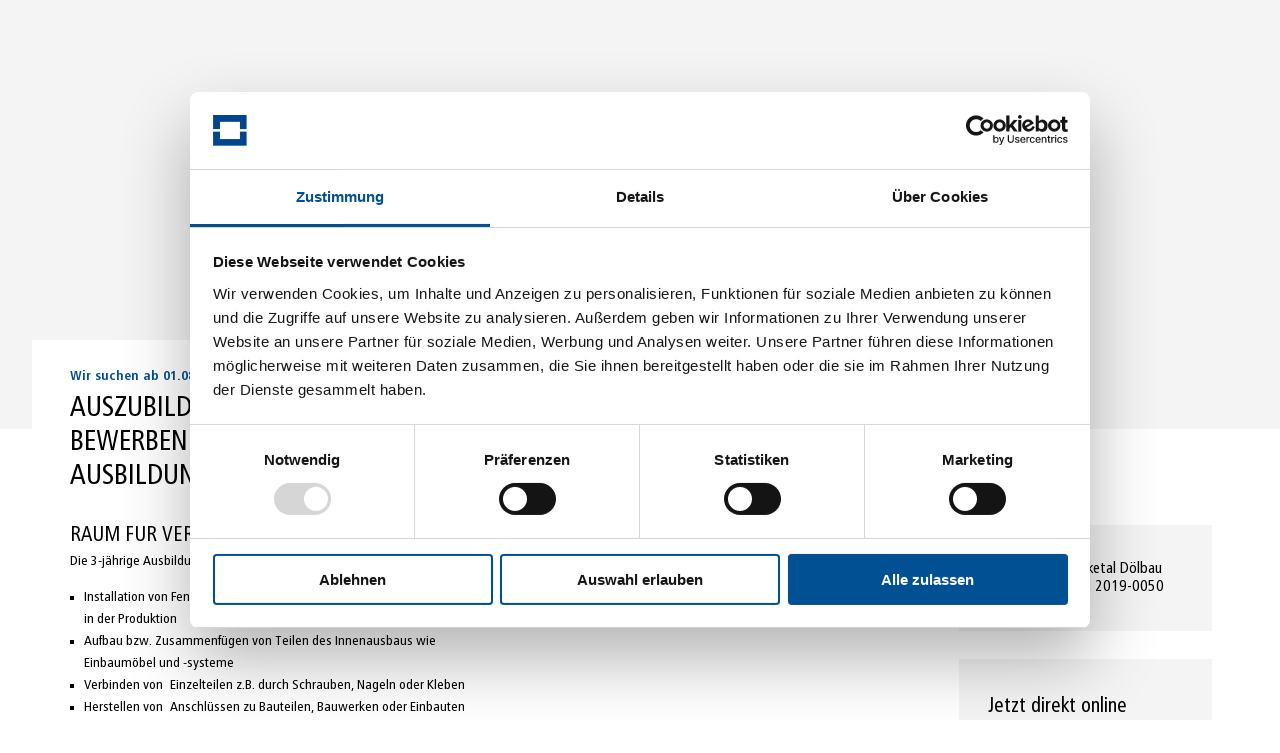

--- FILE ---
content_type: text/css; charset=UTF-8
request_url: https://karriere.kleusberg.de/styles.2e93087c9f7496766206.css
body_size: 39318
content:
.center-block{margin-right:auto;margin-left:auto}.clear::after,.clear::before,.clearfix::after,.clearfix::before{content:' ';display:table}.clear::after,.clearfix::after{clear:both}.noscroll{overflow:hidden}.pull-left{float:left}.pull-right{float:right}.trans-5{opacity:.05}.trans-10{opacity:.1}.trans-15{opacity:.15}.trans-20{opacity:.2}.trans-25{opacity:.25}.trans-30,.vacancy-search__button--disabled{opacity:.3}.trans-35{opacity:.35}.trans-40{opacity:.4}.trans-45{opacity:.45}.trans-50{opacity:.5}.trans-55{opacity:.55}.trans-60{opacity:.6}.trans-65{opacity:.65}.trans-70{opacity:.7}.trans-75{opacity:.75}.trans-80{opacity:.8}.trans-85{opacity:.85}.trans-90{opacity:.9}.trans-95{opacity:.95}.align-left{text-align:left}.align-right{text-align:right}.align-center{text-align:center}.align-justify{text-align:justify}.uppercase{text-transform:uppercase}.disabled--mobile{display:none}.f-horizontal-centered{justify-content:center}@media (min-width:1020px){.disabled--mobile{display:flex}}html{-ms-text-size-adjust:100%;-webkit-text-size-adjust:100%}body{overflow-x:hidden;height:100%;margin:0;padding:0;-webkit-overflow-scrolling:touch;--c-main:#000;--c-main-rgb:0,0,0;--c-main-bg:#fff;--c-box-bg-1:#fff;--c-box-bg-2:#f5f4f5;--c-box-bg-3:#f5f4f5;--c-button-bg:#005093;--c-button:#fff;background-color:var(--c-main-bg);color:var(--c-main)}*{box-sizing:border-box}article,aside,details,figcaption,figure,footer,header,main,menu,nav,section,summary{display:block}audio,canvas,progress,video{display:inline-block}audio:not([controls]){display:none;height:0}progress{vertical-align:baseline}[hidden],template{display:none}a{background-color:transparent}a:active,a:hover{outline-width:0}b,strong{font-weight:bolder}dfn{font-style:italic}mark{background-color:#ff0;color:#000}sub,sup{position:relative;font-size:75%;line-height:0;vertical-align:baseline}sub{bottom:-.25em}img{border-style:none;width:100%;height:auto}svg:not(:root){overflow:hidden}code,kbd,pre,samp{font-family:monospace,monospace;font-size:1em}figure{margin:1em 0}button,input,optgroup,select,textarea{margin:0;font:inherit}optgroup{font-weight:700}button,input{overflow:visible}button,select{text-transform:none}[type=reset],[type=submit],button,html [type=button]{-webkit-appearance:none}:focus{outline:0}input:-webkit-autofill,input:-webkit-autofill:active,input:-webkit-autofill:focus,input:-webkit-autofill:hover{transition:color 9999s ease-out,background-color 9999s ease-out;transition-delay:9999s}input::-ms-clear{display:none}input,select,textarea{border:0;border-radius:0}::-moz-focus-inner,:focus,[type=button]::-moz-focus-inner,[type=reset]::-moz-focus-inner,[type=submit]::-moz-focus-inner{padding:0;border:0}[type=button]:-moz-focusring,[type=reset]:-moz-focusring,[type=submit]:-moz-focusring,button:-moz-focusring{outline:ButtonText dotted 1px}fieldset{margin:0 2px;padding:.35em .625em .75em;border:1px solid silver}legend{display:table;box-sizing:border-box;max-width:100%;padding:0;color:inherit;white-space:normal}textarea{overflow:auto}[type=checkbox],[type=radio]{box-sizing:border-box;padding:0}[type=number] ::-webkit-outer-spin-button,[type=number]::-webkit-inner-spin-button{height:auto}[type=search]{outline-offset:-2px;-webkit-appearance:textfield}[type=search]::-webkit-search-cancel-button,[type=search]::-webkit-search-decoration{-webkit-appearance:none}::-webkit-input-placeholder{opacity:.54;color:inherit}::-webkit-file-upload-button{font:inherit;-webkit-appearance:button}h1,h2,h3,h4,h5,p{margin:0;padding:0}ol,ul{margin:0;padding:0;list-style:none}button{padding:0;overflow:visible;border:0;background:0 0;color:inherit;font:inherit;line-height:normal;-webkit-user-select:none;-webkit-appearance:button;-moz-user-select:none;-ms-user-select:none}html{width:100%;height:100%;font-size:16px}.border-box__project-data,.flex-helper,.hs-form .hs-richtext h3,.inner-wrap,.like-h6.with-decor,.main-header__level--1,.main-header__level--2,.sitemap,.wrap,h6.with-decor{display:flex;position:relative;flex-wrap:wrap;align-content:flex-start;align-items:flex-start}.col-helper,[class*=col-]{position:relative;min-width:0;min-height:0;padding-right:0;padding-left:0}.hs-form .hs-richtext h3,.inner-wrap,.like-h6.with-decor,.wrap,h6.with-decor{width:100%;margin:0 auto}.hs-form .hs-richtext h3.vertical-center,.vertical-center.inner-wrap,.vertical-center.like-h6.with-decor,.wrap.vertical-center,h6.vertical-center.with-decor{align-items:center}.hs-form .hs-richtext h3.vertical-bottom,.vertical-bottom.inner-wrap,.vertical-bottom.like-h6.with-decor,.wrap.vertical-bottom,h6.vertical-bottom.with-decor{align-items:flex-end}.full-height.inner-wrap,.full-height.like-h6.with-decor,.hs-form .hs-richtext h3.full-height,.wrap.full-height,h6.full-height.with-decor{align-items:stretch}.full-height.inner-wrap [class*=col-]>*,.full-height.like-h6.with-decor [class*=col-]>*,.hs-form .hs-richtext h3.full-height [class*=col-]>*,.wrap.full-height [class*=col-]>*,h6.full-height.with-decor [class*=col-]>*{height:100%}.horizontal-center.inner-wrap,.horizontal-center.like-h6.with-decor,.hs-form .hs-richtext h3.horizontal-center,.wrap.horizontal-center,h6.horizontal-center.with-decor{justify-content:center}.neutralizer{margin-right:0;margin-left:0}.image-text-combo>[class*=col-],.image-text-combo>[class^=col-],.main-header__level--1>[class*=col-],.main-header__level--1>[class^=col-],.main-header__level--2>[class*=col-],.main-header__level--2>[class^=col-],.no-gutters>[class*=' col-'],.no-gutters>[class^=col-]{padding-right:0;padding-left:0}.gutter-left{margin-left:0}.gutter-right{margin-right:0}.gutter-top{margin-top:0}.gutter-bottom,.textblock{margin-bottom:0}.hide{display:none}.show{display:block}.col-1{flex-basis:8.33333333%;max-width:8.33333333%}.order-1{order:1}.offset-1{margin-left:8.33333333%}.col-2{flex-basis:16.66666667%;max-width:16.66666667%}.order-2{order:2}.offset-2{margin-left:16.66666667%}.col-3{flex-basis:25%;max-width:25%}.order-3{order:3}.offset-3{margin-left:25%}.col-4{flex-basis:33.33333333%;max-width:33.33333333%}.order-4{order:4}.offset-4{margin-left:33.33333333%}.col-5{flex-basis:41.66666667%;max-width:41.66666667%}.order-5{order:5}.offset-5{margin-left:41.66666667%}.col-6{flex-basis:50%;max-width:50%}.order-6{order:6}.offset-6{margin-left:50%}.col-7{flex-basis:58.33333333%;max-width:58.33333333%}.order-7{order:7}.offset-7{margin-left:58.33333333%}.col-8{flex-basis:66.66666667%;max-width:66.66666667%}.order-8{order:8}.offset-8{margin-left:66.66666667%}.col-9{flex-basis:75%;max-width:75%}.order-9{order:9}.offset-9{margin-left:75%}.col-10{flex-basis:83.33333333%;max-width:83.33333333%}.order-10{order:10}.offset-10{margin-left:83.33333333%}.col-11{flex-basis:91.66666667%;max-width:91.66666667%}.order-11{order:11}.offset-11{margin-left:91.66666667%}.col-12{flex-basis:100%;max-width:100%}.order-12{order:12}.offset-12{margin-left:100%}@media (min-width:300px){html{font-size:16px}.wrap{width:calc(100vw + 0 * 2)}.wrap-base-full{width:100vw;margin:0;padding:0}.gutter{margin:0}.gutter-left{margin-left:0}.gutter-right{margin-right:0}.gutter-top{margin-top:0}.gutter-bottom,.textblock{margin-bottom:0}.col-helper,[class*=col-]{padding-right:0;padding-left:0}.neutralizer{margin-right:0;margin-left:0}.hide-base{display:none}.show-base{display:block}.col-base-1{flex-basis:8.33333333%;max-width:8.33333333%}.order-base-1{order:1}.offset-base-1{margin-left:8.33333333%}.col-base-2{flex-basis:16.66666667%;max-width:16.66666667%}.order-base-2{order:2}.offset-base-2{margin-left:16.66666667%}.col-base-3{flex-basis:25%;max-width:25%}.order-base-3{order:3}.offset-base-3{margin-left:25%}.col-base-4{flex-basis:33.33333333%;max-width:33.33333333%}.order-base-4{order:4}.offset-base-4{margin-left:33.33333333%}.col-base-5{flex-basis:41.66666667%;max-width:41.66666667%}.order-base-5{order:5}.offset-base-5{margin-left:41.66666667%}.col-base-6{flex-basis:50%;max-width:50%}.order-base-6{order:6}.offset-base-6{margin-left:50%}.col-base-7{flex-basis:58.33333333%;max-width:58.33333333%}.order-base-7{order:7}.offset-base-7{margin-left:58.33333333%}.col-base-8{flex-basis:66.66666667%;max-width:66.66666667%}.order-base-8{order:8}.offset-base-8{margin-left:66.66666667%}.col-base-9{flex-basis:75%;max-width:75%}.order-base-9{order:9}.offset-base-9{margin-left:75%}.col-base-10{flex-basis:83.33333333%;max-width:83.33333333%}.order-base-10{order:10}.offset-base-10{margin-left:83.33333333%}.col-base-11{flex-basis:91.66666667%;max-width:91.66666667%}.order-base-11{order:11}.offset-base-11{margin-left:91.66666667%}.col-base-12{flex-basis:100%;max-width:100%}.order-base-12{order:12}.offset-base-12{margin-left:100%}.offset-base-0{margin-left:0}}@media (min-width:350px){html{font-size:16px}.wrap{width:calc(90vw + 6px * 2)}.wrap-mobile-full{width:100vw;margin:0;padding:0}.gutter{margin:6px}.gutter-left{margin-left:6px}.gutter-right{margin-right:6px}.gutter-top{margin-top:6px}.gutter-bottom,.textblock{margin-bottom:6px}.col-helper,[class*=col-]{padding-right:6px;padding-left:6px}.neutralizer{margin-right:-6px;margin-left:-6px}.hide-mobile{display:none}.show-mobile{display:block}.col-mobile-1{flex-basis:8.33333333%;max-width:8.33333333%}.order-mobile-1{order:1}.offset-mobile-1{margin-left:8.33333333%}.col-mobile-2{flex-basis:16.66666667%;max-width:16.66666667%}.order-mobile-2{order:2}.offset-mobile-2{margin-left:16.66666667%}.col-mobile-3{flex-basis:25%;max-width:25%}.order-mobile-3{order:3}.offset-mobile-3{margin-left:25%}.col-mobile-4{flex-basis:33.33333333%;max-width:33.33333333%}.order-mobile-4{order:4}.offset-mobile-4{margin-left:33.33333333%}.col-mobile-5{flex-basis:41.66666667%;max-width:41.66666667%}.order-mobile-5{order:5}.offset-mobile-5{margin-left:41.66666667%}.col-mobile-6{flex-basis:50%;max-width:50%}.order-mobile-6{order:6}.offset-mobile-6{margin-left:50%}.col-mobile-7{flex-basis:58.33333333%;max-width:58.33333333%}.order-mobile-7{order:7}.offset-mobile-7{margin-left:58.33333333%}.col-mobile-8{flex-basis:66.66666667%;max-width:66.66666667%}.order-mobile-8{order:8}.offset-mobile-8{margin-left:66.66666667%}.col-mobile-9{flex-basis:75%;max-width:75%}.order-mobile-9{order:9}.offset-mobile-9{margin-left:75%}.col-mobile-10{flex-basis:83.33333333%;max-width:83.33333333%}.order-mobile-10{order:10}.offset-mobile-10{margin-left:83.33333333%}.col-mobile-11{flex-basis:91.66666667%;max-width:91.66666667%}.order-mobile-11{order:11}.offset-mobile-11{margin-left:91.66666667%}.col-mobile-12{flex-basis:100%;max-width:100%}.order-mobile-12{order:12}.offset-mobile-12{margin-left:100%}.offset-mobile-0{margin-left:0}}@media (min-width:540px){html{font-size:18px}.wrap{width:calc(85vw + 8px * 2)}.wrap-mobile-landscape-full{width:100vw;margin:0;padding:0}.gutter{margin:8px}.gutter-left{margin-left:8px}.gutter-right{margin-right:8px}.gutter-top{margin-top:8px}.gutter-bottom,.textblock{margin-bottom:8px}.col-helper,[class*=col-]{padding-right:8px;padding-left:8px}.neutralizer{margin-right:-8px;margin-left:-8px}.hide-mobile-landscape{display:none}.show-mobile-landscape{display:block}.col-mobile-landscape-1{flex-basis:8.33333333%;max-width:8.33333333%}.order-mobile-landscape-1{order:1}.offset-mobile-landscape-1{margin-left:8.33333333%}.col-mobile-landscape-2{flex-basis:16.66666667%;max-width:16.66666667%}.order-mobile-landscape-2{order:2}.offset-mobile-landscape-2{margin-left:16.66666667%}.col-mobile-landscape-3{flex-basis:25%;max-width:25%}.order-mobile-landscape-3{order:3}.offset-mobile-landscape-3{margin-left:25%}.col-mobile-landscape-4{flex-basis:33.33333333%;max-width:33.33333333%}.order-mobile-landscape-4{order:4}.offset-mobile-landscape-4{margin-left:33.33333333%}.col-mobile-landscape-5{flex-basis:41.66666667%;max-width:41.66666667%}.order-mobile-landscape-5{order:5}.offset-mobile-landscape-5{margin-left:41.66666667%}.col-mobile-landscape-6{flex-basis:50%;max-width:50%}.order-mobile-landscape-6{order:6}.offset-mobile-landscape-6{margin-left:50%}.col-mobile-landscape-7{flex-basis:58.33333333%;max-width:58.33333333%}.order-mobile-landscape-7{order:7}.offset-mobile-landscape-7{margin-left:58.33333333%}.col-mobile-landscape-8{flex-basis:66.66666667%;max-width:66.66666667%}.order-mobile-landscape-8{order:8}.offset-mobile-landscape-8{margin-left:66.66666667%}.col-mobile-landscape-9{flex-basis:75%;max-width:75%}.order-mobile-landscape-9{order:9}.offset-mobile-landscape-9{margin-left:75%}.col-mobile-landscape-10{flex-basis:83.33333333%;max-width:83.33333333%}.order-mobile-landscape-10{order:10}.offset-mobile-landscape-10{margin-left:83.33333333%}.col-mobile-landscape-11{flex-basis:91.66666667%;max-width:91.66666667%}.order-mobile-landscape-11{order:11}.offset-mobile-landscape-11{margin-left:91.66666667%}.col-mobile-landscape-12{flex-basis:100%;max-width:100%}.order-mobile-landscape-12{order:12}.offset-mobile-landscape-12{margin-left:100%}.offset-mobile-landscape-0{margin-left:0}}@media (min-width:767px){html{font-size:14px}.wrap{width:calc(90vw + 10px * 2)}.wrap-ipad-portrait-full{width:100vw;margin:0;padding:0}.gutter{margin:10px}.gutter-left{margin-left:10px}.gutter-right{margin-right:10px}.gutter-top{margin-top:10px}.gutter-bottom,.textblock{margin-bottom:10px}.col-helper,[class*=col-]{padding-right:10px;padding-left:10px}.neutralizer{margin-right:-10px;margin-left:-10px}.hide-ipad-portrait{display:none}.show-ipad-portrait{display:block}.col-ipad-portrait-1{flex-basis:8.33333333%;max-width:8.33333333%}.order-ipad-portrait-1{order:1}.offset-ipad-portrait-1{margin-left:8.33333333%}.col-ipad-portrait-2{flex-basis:16.66666667%;max-width:16.66666667%}.order-ipad-portrait-2{order:2}.offset-ipad-portrait-2{margin-left:16.66666667%}.col-ipad-portrait-3{flex-basis:25%;max-width:25%}.order-ipad-portrait-3{order:3}.offset-ipad-portrait-3{margin-left:25%}.col-ipad-portrait-4{flex-basis:33.33333333%;max-width:33.33333333%}.order-ipad-portrait-4{order:4}.offset-ipad-portrait-4{margin-left:33.33333333%}.col-ipad-portrait-5{flex-basis:41.66666667%;max-width:41.66666667%}.order-ipad-portrait-5{order:5}.offset-ipad-portrait-5{margin-left:41.66666667%}.col-ipad-portrait-6{flex-basis:50%;max-width:50%}.order-ipad-portrait-6{order:6}.offset-ipad-portrait-6{margin-left:50%}.col-ipad-portrait-7{flex-basis:58.33333333%;max-width:58.33333333%}.order-ipad-portrait-7{order:7}.offset-ipad-portrait-7{margin-left:58.33333333%}.col-ipad-portrait-8{flex-basis:66.66666667%;max-width:66.66666667%}.order-ipad-portrait-8{order:8}.offset-ipad-portrait-8{margin-left:66.66666667%}.col-ipad-portrait-9{flex-basis:75%;max-width:75%}.order-ipad-portrait-9{order:9}.offset-ipad-portrait-9{margin-left:75%}.col-ipad-portrait-10{flex-basis:83.33333333%;max-width:83.33333333%}.order-ipad-portrait-10{order:10}.offset-ipad-portrait-10{margin-left:83.33333333%}.col-ipad-portrait-11{flex-basis:91.66666667%;max-width:91.66666667%}.order-ipad-portrait-11{order:11}.offset-ipad-portrait-11{margin-left:91.66666667%}.col-ipad-portrait-12{flex-basis:100%;max-width:100%}.order-ipad-portrait-12{order:12}.offset-ipad-portrait-12{margin-left:100%}.offset-ipad-portrait-0{margin-left:0}}@media (min-width:1020px){html{font-size:14px}.wrap{width:calc(95vw + 10px * 2)}.wrap-ipad-landscape-full{width:100vw;margin:0;padding:0}.gutter{margin:10px}.gutter-left{margin-left:10px}.gutter-right{margin-right:10px}.gutter-top{margin-top:10px}.gutter-bottom,.textblock{margin-bottom:10px}.col-helper,[class*=col-]{padding-right:10px;padding-left:10px}.neutralizer{margin-right:-10px;margin-left:-10px}.hide-ipad-landscape{display:none}.show-ipad-landscape{display:block}.col-ipad-landscape-1{flex-basis:8.33333333%;max-width:8.33333333%}.order-ipad-landscape-1{order:1}.offset-ipad-landscape-1{margin-left:8.33333333%}.col-ipad-landscape-2{flex-basis:16.66666667%;max-width:16.66666667%}.order-ipad-landscape-2{order:2}.offset-ipad-landscape-2{margin-left:16.66666667%}.col-ipad-landscape-3{flex-basis:25%;max-width:25%}.order-ipad-landscape-3{order:3}.offset-ipad-landscape-3{margin-left:25%}.col-ipad-landscape-4{flex-basis:33.33333333%;max-width:33.33333333%}.order-ipad-landscape-4{order:4}.offset-ipad-landscape-4{margin-left:33.33333333%}.col-ipad-landscape-5{flex-basis:41.66666667%;max-width:41.66666667%}.order-ipad-landscape-5{order:5}.offset-ipad-landscape-5{margin-left:41.66666667%}.col-ipad-landscape-6{flex-basis:50%;max-width:50%}.order-ipad-landscape-6{order:6}.offset-ipad-landscape-6{margin-left:50%}.col-ipad-landscape-7{flex-basis:58.33333333%;max-width:58.33333333%}.order-ipad-landscape-7{order:7}.offset-ipad-landscape-7{margin-left:58.33333333%}.col-ipad-landscape-8{flex-basis:66.66666667%;max-width:66.66666667%}.order-ipad-landscape-8{order:8}.offset-ipad-landscape-8{margin-left:66.66666667%}.col-ipad-landscape-9{flex-basis:75%;max-width:75%}.order-ipad-landscape-9{order:9}.offset-ipad-landscape-9{margin-left:75%}.col-ipad-landscape-10{flex-basis:83.33333333%;max-width:83.33333333%}.order-ipad-landscape-10{order:10}.offset-ipad-landscape-10{margin-left:83.33333333%}.col-ipad-landscape-11{flex-basis:91.66666667%;max-width:91.66666667%}.order-ipad-landscape-11{order:11}.offset-ipad-landscape-11{margin-left:91.66666667%}.col-ipad-landscape-12{flex-basis:100%;max-width:100%}.order-ipad-landscape-12{order:12}.offset-ipad-landscape-12{margin-left:100%}.offset-ipad-landscape-0{margin-left:0}}@media (min-width:1190px){html{font-size:14px}.wrap{width:calc(95vw + 10px * 2)}.wrap-ipad-pro-full{width:100vw;margin:0;padding:0}.gutter{margin:10px}.gutter-left{margin-left:10px}.gutter-right{margin-right:10px}.gutter-top{margin-top:10px}.gutter-bottom,.textblock{margin-bottom:10px}.col-helper,[class*=col-]{padding-right:10px;padding-left:10px}.neutralizer{margin-right:-10px;margin-left:-10px}.hide-ipad-pro{display:none}.show-ipad-pro{display:block}.col-ipad-pro-1{flex-basis:8.33333333%;max-width:8.33333333%}.order-ipad-pro-1{order:1}.offset-ipad-pro-1{margin-left:8.33333333%}.col-ipad-pro-2{flex-basis:16.66666667%;max-width:16.66666667%}.order-ipad-pro-2{order:2}.offset-ipad-pro-2{margin-left:16.66666667%}.col-ipad-pro-3{flex-basis:25%;max-width:25%}.order-ipad-pro-3{order:3}.offset-ipad-pro-3{margin-left:25%}.col-ipad-pro-4{flex-basis:33.33333333%;max-width:33.33333333%}.order-ipad-pro-4{order:4}.offset-ipad-pro-4{margin-left:33.33333333%}.col-ipad-pro-5{flex-basis:41.66666667%;max-width:41.66666667%}.order-ipad-pro-5{order:5}.offset-ipad-pro-5{margin-left:41.66666667%}.col-ipad-pro-6{flex-basis:50%;max-width:50%}.order-ipad-pro-6{order:6}.offset-ipad-pro-6{margin-left:50%}.col-ipad-pro-7{flex-basis:58.33333333%;max-width:58.33333333%}.order-ipad-pro-7{order:7}.offset-ipad-pro-7{margin-left:58.33333333%}.col-ipad-pro-8{flex-basis:66.66666667%;max-width:66.66666667%}.order-ipad-pro-8{order:8}.offset-ipad-pro-8{margin-left:66.66666667%}.col-ipad-pro-9{flex-basis:75%;max-width:75%}.order-ipad-pro-9{order:9}.offset-ipad-pro-9{margin-left:75%}.col-ipad-pro-10{flex-basis:83.33333333%;max-width:83.33333333%}.order-ipad-pro-10{order:10}.offset-ipad-pro-10{margin-left:83.33333333%}.col-ipad-pro-11{flex-basis:91.66666667%;max-width:91.66666667%}.order-ipad-pro-11{order:11}.offset-ipad-pro-11{margin-left:91.66666667%}.col-ipad-pro-12{flex-basis:100%;max-width:100%}.order-ipad-pro-12{order:12}.offset-ipad-pro-12{margin-left:100%}.offset-ipad-pro-0{margin-left:0}}@media (min-width:1350px){html{font-size:14px}.wrap{width:calc(93vw + 10px * 2)}.wrap-desktop-smallest-full{width:100vw;margin:0;padding:0}.gutter{margin:10px}.gutter-left{margin-left:10px}.gutter-right{margin-right:10px}.gutter-top{margin-top:10px}.gutter-bottom,.textblock{margin-bottom:10px}.col-helper,[class*=col-]{padding-right:10px;padding-left:10px}.neutralizer{margin-right:-10px;margin-left:-10px}.hide-desktop-smallest{display:none}.show-desktop-smallest{display:block}.col-desktop-smallest-1{flex-basis:8.33333333%;max-width:8.33333333%}.order-desktop-smallest-1{order:1}.offset-desktop-smallest-1{margin-left:8.33333333%}.col-desktop-smallest-2{flex-basis:16.66666667%;max-width:16.66666667%}.order-desktop-smallest-2{order:2}.offset-desktop-smallest-2{margin-left:16.66666667%}.col-desktop-smallest-3{flex-basis:25%;max-width:25%}.order-desktop-smallest-3{order:3}.offset-desktop-smallest-3{margin-left:25%}.col-desktop-smallest-4{flex-basis:33.33333333%;max-width:33.33333333%}.order-desktop-smallest-4{order:4}.offset-desktop-smallest-4{margin-left:33.33333333%}.col-desktop-smallest-5{flex-basis:41.66666667%;max-width:41.66666667%}.order-desktop-smallest-5{order:5}.offset-desktop-smallest-5{margin-left:41.66666667%}.col-desktop-smallest-6{flex-basis:50%;max-width:50%}.order-desktop-smallest-6{order:6}.offset-desktop-smallest-6{margin-left:50%}.col-desktop-smallest-7{flex-basis:58.33333333%;max-width:58.33333333%}.order-desktop-smallest-7{order:7}.offset-desktop-smallest-7{margin-left:58.33333333%}.col-desktop-smallest-8{flex-basis:66.66666667%;max-width:66.66666667%}.order-desktop-smallest-8{order:8}.offset-desktop-smallest-8{margin-left:66.66666667%}.col-desktop-smallest-9{flex-basis:75%;max-width:75%}.order-desktop-smallest-9{order:9}.offset-desktop-smallest-9{margin-left:75%}.col-desktop-smallest-10{flex-basis:83.33333333%;max-width:83.33333333%}.order-desktop-smallest-10{order:10}.offset-desktop-smallest-10{margin-left:83.33333333%}.col-desktop-smallest-11{flex-basis:91.66666667%;max-width:91.66666667%}.order-desktop-smallest-11{order:11}.offset-desktop-smallest-11{margin-left:91.66666667%}.col-desktop-smallest-12{flex-basis:100%;max-width:100%}.order-desktop-smallest-12{order:12}.offset-desktop-smallest-12{margin-left:100%}.offset-desktop-smallest-0{margin-left:0}}@media (min-width:1420px){html{font-size:18px}.wrap{width:calc(93vw + 10px * 2)}.wrap-desktop-small-full{width:100vw;margin:0;padding:0}.gutter{margin:10px}.gutter-left{margin-left:10px}.gutter-right{margin-right:10px}.gutter-top{margin-top:10px}.gutter-bottom,.textblock{margin-bottom:10px}.col-helper,[class*=col-]{padding-right:10px;padding-left:10px}.neutralizer{margin-right:-10px;margin-left:-10px}.hide-desktop-small{display:none}.show-desktop-small{display:block}.col-desktop-small-1{flex-basis:8.33333333%;max-width:8.33333333%}.order-desktop-small-1{order:1}.offset-desktop-small-1{margin-left:8.33333333%}.col-desktop-small-2{flex-basis:16.66666667%;max-width:16.66666667%}.order-desktop-small-2{order:2}.offset-desktop-small-2{margin-left:16.66666667%}.col-desktop-small-3{flex-basis:25%;max-width:25%}.order-desktop-small-3{order:3}.offset-desktop-small-3{margin-left:25%}.col-desktop-small-4{flex-basis:33.33333333%;max-width:33.33333333%}.order-desktop-small-4{order:4}.offset-desktop-small-4{margin-left:33.33333333%}.col-desktop-small-5{flex-basis:41.66666667%;max-width:41.66666667%}.order-desktop-small-5{order:5}.offset-desktop-small-5{margin-left:41.66666667%}.col-desktop-small-6{flex-basis:50%;max-width:50%}.order-desktop-small-6{order:6}.offset-desktop-small-6{margin-left:50%}.col-desktop-small-7{flex-basis:58.33333333%;max-width:58.33333333%}.order-desktop-small-7{order:7}.offset-desktop-small-7{margin-left:58.33333333%}.col-desktop-small-8{flex-basis:66.66666667%;max-width:66.66666667%}.order-desktop-small-8{order:8}.offset-desktop-small-8{margin-left:66.66666667%}.col-desktop-small-9{flex-basis:75%;max-width:75%}.order-desktop-small-9{order:9}.offset-desktop-small-9{margin-left:75%}.col-desktop-small-10{flex-basis:83.33333333%;max-width:83.33333333%}.order-desktop-small-10{order:10}.offset-desktop-small-10{margin-left:83.33333333%}.col-desktop-small-11{flex-basis:91.66666667%;max-width:91.66666667%}.order-desktop-small-11{order:11}.offset-desktop-small-11{margin-left:91.66666667%}.col-desktop-small-12{flex-basis:100%;max-width:100%}.order-desktop-small-12{order:12}.offset-desktop-small-12{margin-left:100%}.offset-desktop-small-0{margin-left:0}}@media (min-width:1580px){html{font-size:18px}.wrap{width:calc(1540px + 10px * 2)}.wrap-desktop-medium-full{width:100vw;margin:0;padding:0}.gutter{margin:10px}.gutter-left{margin-left:10px}.gutter-right{margin-right:10px}.gutter-top{margin-top:10px}.gutter-bottom,.textblock{margin-bottom:10px}.col-helper,[class*=col-]{padding-right:10px;padding-left:10px}.neutralizer{margin-right:-10px;margin-left:-10px}.hide-desktop-medium{display:none}.show-desktop-medium{display:block}.col-desktop-medium-1{flex-basis:8.33333333%;max-width:8.33333333%}.order-desktop-medium-1{order:1}.offset-desktop-medium-1{margin-left:8.33333333%}.col-desktop-medium-2{flex-basis:16.66666667%;max-width:16.66666667%}.order-desktop-medium-2{order:2}.offset-desktop-medium-2{margin-left:16.66666667%}.col-desktop-medium-3{flex-basis:25%;max-width:25%}.order-desktop-medium-3{order:3}.offset-desktop-medium-3{margin-left:25%}.col-desktop-medium-4{flex-basis:33.33333333%;max-width:33.33333333%}.order-desktop-medium-4{order:4}.offset-desktop-medium-4{margin-left:33.33333333%}.col-desktop-medium-5{flex-basis:41.66666667%;max-width:41.66666667%}.order-desktop-medium-5{order:5}.offset-desktop-medium-5{margin-left:41.66666667%}.col-desktop-medium-6{flex-basis:50%;max-width:50%}.order-desktop-medium-6{order:6}.offset-desktop-medium-6{margin-left:50%}.col-desktop-medium-7{flex-basis:58.33333333%;max-width:58.33333333%}.order-desktop-medium-7{order:7}.offset-desktop-medium-7{margin-left:58.33333333%}.col-desktop-medium-8{flex-basis:66.66666667%;max-width:66.66666667%}.order-desktop-medium-8{order:8}.offset-desktop-medium-8{margin-left:66.66666667%}.col-desktop-medium-9{flex-basis:75%;max-width:75%}.order-desktop-medium-9{order:9}.offset-desktop-medium-9{margin-left:75%}.col-desktop-medium-10{flex-basis:83.33333333%;max-width:83.33333333%}.order-desktop-medium-10{order:10}.offset-desktop-medium-10{margin-left:83.33333333%}.col-desktop-medium-11{flex-basis:91.66666667%;max-width:91.66666667%}.order-desktop-medium-11{order:11}.offset-desktop-medium-11{margin-left:91.66666667%}.col-desktop-medium-12{flex-basis:100%;max-width:100%}.order-desktop-medium-12{order:12}.offset-desktop-medium-12{margin-left:100%}.offset-desktop-medium-0{margin-left:0}}@media (min-width:1700px){html{font-size:20px}.wrap{width:calc(1650px + 10px * 2)}.wrap-desktop-large-full{width:100vw;margin:0;padding:0}.gutter{margin:10px}.gutter-left{margin-left:10px}.gutter-right{margin-right:10px}.gutter-top{margin-top:10px}.gutter-bottom,.textblock{margin-bottom:10px}.col-helper,[class*=col-]{padding-right:10px;padding-left:10px}.neutralizer{margin-right:-10px;margin-left:-10px}.hide-desktop-large{display:none}.show-desktop-large{display:block}.col-desktop-large-1{flex-basis:8.33333333%;max-width:8.33333333%}.order-desktop-large-1{order:1}.offset-desktop-large-1{margin-left:8.33333333%}.col-desktop-large-2{flex-basis:16.66666667%;max-width:16.66666667%}.order-desktop-large-2{order:2}.offset-desktop-large-2{margin-left:16.66666667%}.col-desktop-large-3{flex-basis:25%;max-width:25%}.order-desktop-large-3{order:3}.offset-desktop-large-3{margin-left:25%}.col-desktop-large-4{flex-basis:33.33333333%;max-width:33.33333333%}.order-desktop-large-4{order:4}.offset-desktop-large-4{margin-left:33.33333333%}.col-desktop-large-5{flex-basis:41.66666667%;max-width:41.66666667%}.order-desktop-large-5{order:5}.offset-desktop-large-5{margin-left:41.66666667%}.col-desktop-large-6{flex-basis:50%;max-width:50%}.order-desktop-large-6{order:6}.offset-desktop-large-6{margin-left:50%}.col-desktop-large-7{flex-basis:58.33333333%;max-width:58.33333333%}.order-desktop-large-7{order:7}.offset-desktop-large-7{margin-left:58.33333333%}.col-desktop-large-8{flex-basis:66.66666667%;max-width:66.66666667%}.order-desktop-large-8{order:8}.offset-desktop-large-8{margin-left:66.66666667%}.col-desktop-large-9{flex-basis:75%;max-width:75%}.order-desktop-large-9{order:9}.offset-desktop-large-9{margin-left:75%}.col-desktop-large-10{flex-basis:83.33333333%;max-width:83.33333333%}.order-desktop-large-10{order:10}.offset-desktop-large-10{margin-left:83.33333333%}.col-desktop-large-11{flex-basis:91.66666667%;max-width:91.66666667%}.order-desktop-large-11{order:11}.offset-desktop-large-11{margin-left:91.66666667%}.col-desktop-large-12{flex-basis:100%;max-width:100%}.order-desktop-large-12{order:12}.offset-desktop-large-12{margin-left:100%}.offset-desktop-large-0{margin-left:0}}@media (min-width:1890px){html{font-size:20px}.wrap{width:calc(1780px + 10px * 2)}.wrap-full-full{width:100vw;margin:0;padding:0}.gutter{margin:10px}.gutter-left{margin-left:10px}.gutter-right{margin-right:10px}.gutter-top{margin-top:10px}.gutter-bottom,.textblock{margin-bottom:10px}.col-helper,[class*=col-]{padding-right:10px;padding-left:10px}.neutralizer{margin-right:-10px;margin-left:-10px}.hide-full{display:none}.show-full{display:block}.col-full-1{flex-basis:8.33333333%;max-width:8.33333333%}.order-full-1{order:1}.offset-full-1{margin-left:8.33333333%}.col-full-2{flex-basis:16.66666667%;max-width:16.66666667%}.order-full-2{order:2}.offset-full-2{margin-left:16.66666667%}.col-full-3{flex-basis:25%;max-width:25%}.order-full-3{order:3}.offset-full-3{margin-left:25%}.col-full-4{flex-basis:33.33333333%;max-width:33.33333333%}.order-full-4{order:4}.offset-full-4{margin-left:33.33333333%}.col-full-5{flex-basis:41.66666667%;max-width:41.66666667%}.order-full-5{order:5}.offset-full-5{margin-left:41.66666667%}.col-full-6{flex-basis:50%;max-width:50%}.order-full-6{order:6}.offset-full-6{margin-left:50%}.col-full-7{flex-basis:58.33333333%;max-width:58.33333333%}.order-full-7{order:7}.offset-full-7{margin-left:58.33333333%}.col-full-8{flex-basis:66.66666667%;max-width:66.66666667%}.order-full-8{order:8}.offset-full-8{margin-left:66.66666667%}.col-full-9{flex-basis:75%;max-width:75%}.order-full-9{order:9}.offset-full-9{margin-left:75%}.col-full-10{flex-basis:83.33333333%;max-width:83.33333333%}.order-full-10{order:10}.offset-full-10{margin-left:83.33333333%}.col-full-11{flex-basis:91.66666667%;max-width:91.66666667%}.order-full-11{order:11}.offset-full-11{margin-left:91.66666667%}.col-full-12{flex-basis:100%;max-width:100%}.order-full-12{order:12}.offset-full-12{margin-left:100%}.offset-full-0{margin-left:0}}.debug .wrap{outline:rgba(255,0,0,.5) solid 1px;outline-offset:-1px}.debug [class*=col-]{outline:rgba(0,255,0,.5) solid 1px;outline-offset:-1px}body.theme-roadShowStyle{--c-main:#fff;--c-main-rgb:255,255,255;--c-main-bg:#121D37;--c-box-bg-1:#005093;--c-box-bg-2:transparent;--c-box-bg-3:#005093;--c-button-bg:#3084d1;--c-button:#fff}@font-face{font-family:Regular;font-display:swap;src:url(32186D_0_unhinted_0.ca63ee543b12af7f0fea.woff2) format("woff2"),url(32186D_0_unhinted_0.86660436f8464c1dd261.woff) format("woff"),url(32186D_0_unhinted_0.d5c17ad1fc9e4e7c705f.ttf) format("truetype")}@font-face{font-family:Bold;font-display:swap;src:url(32186D_1_unhinted_0.6560d5540c34a09efa31.woff2) format("woff2"),url(32186D_1_unhinted_0.7b2333d950c3c913c9f7.woff) format("woff"),url(32186D_1_unhinted_0.d19b0c252b87f5c74d8a.ttf) format("truetype")}*,.teaser-media h3{font-family:Regular,Helvetica,Arial,sans-serif;font-weight:400}.contact-zip-search__headline,.degree__label,.homepage__label,.hr-call-to-action__bodytext,.hr-half-teaser__link-box h2,.hr-main-slider__box h3,.hr-menu__link span,.hr-statement__quote,.main-nav__element--bold,.main-nav__element--bold *,.main-nav__element--level-1,.mobile-header__nav-item--main span,strong{font-family:Bold,Helvetica,Arial,sans-serif;font-weight:400}.detail-box__bodytext,.icon-button__label,.textblock{font-size:.85rem;line-height:130%}.like-h1,h1{font-size:1.4rem;text-transform:uppercase}.like-h2,h2{font-size:1rem;text-transform:uppercase}.like-h3,.textblock--intro,h3{font-size:1.1rem;text-transform:uppercase}.like-h4,h4{font-size:1.1rem}.like-h5,h5{font-size:.888rem;text-transform:uppercase}.like-h6,h6{margin:0 0 2.5rem;font-size:1rem;text-transform:uppercase}.like-h6.with-decor,h6.with-decor{display:flex;width:85%;align-items:center;height:1rem;margin-bottom:2.05rem}.like-h6.with-decor::after,.like-h6.with-decor::before,h6.with-decor::after,h6.with-decor::before{content:'\A';display:block;flex-grow:1;width:auto;height:1px}.like-h6.with-decor::before,h6.with-decor::before{margin-right:1rem;background:linear-gradient(to right,rgba(200,200,200,0),rgba(200,200,200,.8))}.like-h6.with-decor::after,h6.with-decor::after{margin-left:1rem;background:linear-gradient(to left,rgba(200,200,200,0),rgba(200,200,200,.8))}.centered-headline{width:90%;margin-right:auto;margin-left:auto;text-align:center}.center{text-align:center}.color--blue{color:#005093}.color--gray{color:#aaa}strong{font-weight:400}small{font-size:100%;text-transform:none}sup{top:-1em;font-size:.5em}body.theme-roadShowStyle .like-h6,body.theme-roadShowStyle h6{text-transform:none}@media (min-width:1020px){.like-h1,h1{font-size:2rem}.like-h3,.textblock--intro,h3{font-size:1.45rem}.centered-headline{width:65%}}[hidden]{display:none!important}.fullscreen{overflow:hidden}section{position:relative}.version-tag{position:fixed;z-index:20;right:2rem;bottom:2rem;opacity:.1;background-color:#fff;font-size:.7rem;pointer-events:none}.intro-slider--no-slider{cursor:initial;pointer-events:none!important}@keyframes fadein{0%{opacity:0}100%{opacity:1}}.border-box,.cta__container,.detail-slider--flat .detail-slider__slide,.detail-slider__slide,.hr-main-slider__slide,.image-text-combo,.intro h1,.intro h2,.intro-slider__slide,.newsletter-popup__container,.overlay,.per-page__item::after,.teaser,.textblock,.threesixty__container--multi-setup.zoom-out{animation:.45s linear both fadein}.lazy-loaded{animation:.6s linear both fadein}@keyframes slidein-from-top{0%{transform:translateY(-100%)}100%{transform:translateY(0)}}.breadcrumb__container{animation:.2s cubic-bezier(.39,.575,.565,1) both slidein-from-top}@keyframes slidein-from-right{0%{transform:translateX(100%)}100%{transform:translateY(0)}}@keyframes slidein-from-bottom{0%{transform:translateY(100%)}100%{transform:translateY(0)}}@keyframes underline{0%{left:10%;width:80%;height:0}100%{left:0;width:100%;height:1px}}.bodytext{font-size:1rem;line-height:160%}.bodytext h3,.bodytext p{margin-bottom:1rem}.bodytext a{transition:color .2s ease;color:rgba(0,0,0,.8)}.bodytext a:hover{color:#005093}.bodytext ol{margin-bottom:1rem;padding-left:1.5rem;list-style:decimal-leading-zero}.bodytext ul{margin-bottom:1.5rem;padding-left:1rem;list-style:square}.bodytext__intro{display:block;margin-bottom:2rem}.bodytext--inline{padding:0 2rem}.bodytext--detail h3{margin-bottom:.2rem}@media (min-width:767px){.hs-form .hs-richtext h3,.inner-wrap,.like-h6.with-decor,h6.with-decor{width:87.5%}.inner-wrap--full{width:100%}.border-box__container--numbers,.inner-wrap--hr{width:91%}.bodytext--detail{width:67.34%;padding:0 0 0 2.7rem}.bodytext--inline{padding:0 0 0 5.2rem}}hr{box-sizing:content-box;overflow:visible;width:80%;height:1px;margin:2.35rem auto;border:0;background:linear-gradient(to left,rgba(200,200,200,0),rgba(200,200,200,.8),rgba(200,200,200,0))}.svg-icon{display:inline-block;line-height:100%}.svg-icon svg{width:100%;height:auto}.svg-icon svg *{transition:fill .3s ease,transform ease .6s;stroke:none}.svg-icon--rotate-90 svg{transform:rotate(90deg)}.svg-icon--rotate-180 svg{transform:rotate(180deg)}.svg-icon--rotate-270 svg{transform:rotate(270deg)}.overlay__close:hover svg,.svg-icon--black svg{background-color:transparent;fill:transparent}.overlay__close:hover svg circle,.overlay__close:hover svg ellipse,.overlay__close:hover svg line,.overlay__close:hover svg path,.overlay__close:hover svg polygon,.overlay__close:hover svg polyline,.overlay__close:hover svg rect,.svg-icon--black svg circle,.svg-icon--black svg ellipse,.svg-icon--black svg line,.svg-icon--black svg path,.svg-icon--black svg polygon,.svg-icon--black svg polyline,.svg-icon--black svg rect{fill:#000}.overlay__close:hover svg .stroke,.svg-icon--black svg .stroke{stroke:#000;fill:transparent}.svg-icon--white svg,.vacancy-search__filter:hover .vacancy-search__filter-close svg{background-color:transparent;fill:transparent}.svg-icon--white svg circle,.svg-icon--white svg ellipse,.svg-icon--white svg line,.svg-icon--white svg path,.svg-icon--white svg polygon,.svg-icon--white svg polyline,.svg-icon--white svg rect,.vacancy-search__filter:hover .vacancy-search__filter-close svg circle,.vacancy-search__filter:hover .vacancy-search__filter-close svg ellipse,.vacancy-search__filter:hover .vacancy-search__filter-close svg line,.vacancy-search__filter:hover .vacancy-search__filter-close svg path,.vacancy-search__filter:hover .vacancy-search__filter-close svg polygon,.vacancy-search__filter:hover .vacancy-search__filter-close svg polyline,.vacancy-search__filter:hover .vacancy-search__filter-close svg rect{fill:#fff}.svg-icon--white svg .stroke,.vacancy-search__filter:hover .vacancy-search__filter-close svg .stroke{stroke:#fff;fill:transparent}.article-detail__block--media:hover .zoom-icon .svg-icon svg,.border-box--blue .inner-slider__arrow .svg-icon svg,.contact-nav__item:hover .contact-nav__icon svg,.contact-zip-search__close:hover svg,.google-maps__marker-window .svg-icon:hover svg,.hr-main-slider__arrow:hover .svg-icon svg,.hr-statement-slider__arrow:hover .svg-icon svg,.icon-button--active:not(.icon-button--inactive) .icon-button__icon svg,.icon-button--selected:not(.icon-button--inactive) .icon-button__icon svg,.image-comparison-slider__handle:hover .image-comparison-slider__arrow svg,.inner-slider__arrow:hover .svg-icon svg,.inner-slider__button:hover svg,.intro-slider__arrow:hover .svg-icon svg,.jump-navigation__item:hover .jump-navigation__arrow svg,.jump-navigation__item:hover .jump-navigation__icon svg,.link-with-icon:hover .svg-icon svg,.outlet__close:hover svg,.project-detail-slider__arrow:hover .svg-icon svg,.pull-down__icon:hover svg,.search-pagination__icon:hover svg,.searchresult:hover .searchresult__icon svg,.social__icon:hover svg,.svg-icon--blue svg,.tc-blueprint-slider__arrow:hover .svg-icon svg,.teaser:not(.teaser--static):hover .teaser__icon svg,.threesixty__navigation:hover .svg-icon svg,.zoom-icon--hover .svg-icon svg,.zoom-icon:hover .svg-icon svg{background-color:transparent;fill:transparent}.article-detail__block--media:hover .zoom-icon .svg-icon svg circle,.article-detail__block--media:hover .zoom-icon .svg-icon svg ellipse,.article-detail__block--media:hover .zoom-icon .svg-icon svg line,.article-detail__block--media:hover .zoom-icon .svg-icon svg path,.article-detail__block--media:hover .zoom-icon .svg-icon svg polygon,.article-detail__block--media:hover .zoom-icon .svg-icon svg polyline,.article-detail__block--media:hover .zoom-icon .svg-icon svg rect,.border-box--blue .inner-slider__arrow .svg-icon svg circle,.border-box--blue .inner-slider__arrow .svg-icon svg ellipse,.border-box--blue .inner-slider__arrow .svg-icon svg line,.border-box--blue .inner-slider__arrow .svg-icon svg path,.border-box--blue .inner-slider__arrow .svg-icon svg polygon,.border-box--blue .inner-slider__arrow .svg-icon svg polyline,.border-box--blue .inner-slider__arrow .svg-icon svg rect,.contact-nav__item:hover .contact-nav__icon svg circle,.contact-nav__item:hover .contact-nav__icon svg ellipse,.contact-nav__item:hover .contact-nav__icon svg line,.contact-nav__item:hover .contact-nav__icon svg path,.contact-nav__item:hover .contact-nav__icon svg polygon,.contact-nav__item:hover .contact-nav__icon svg polyline,.contact-nav__item:hover .contact-nav__icon svg rect,.contact-zip-search__close:hover svg circle,.contact-zip-search__close:hover svg ellipse,.contact-zip-search__close:hover svg line,.contact-zip-search__close:hover svg path,.contact-zip-search__close:hover svg polygon,.contact-zip-search__close:hover svg polyline,.contact-zip-search__close:hover svg rect,.google-maps__marker-window .svg-icon:hover svg circle,.google-maps__marker-window .svg-icon:hover svg ellipse,.google-maps__marker-window .svg-icon:hover svg line,.google-maps__marker-window .svg-icon:hover svg path,.google-maps__marker-window .svg-icon:hover svg polygon,.google-maps__marker-window .svg-icon:hover svg polyline,.google-maps__marker-window .svg-icon:hover svg rect,.hr-main-slider__arrow:hover .svg-icon svg circle,.hr-main-slider__arrow:hover .svg-icon svg ellipse,.hr-main-slider__arrow:hover .svg-icon svg line,.hr-main-slider__arrow:hover .svg-icon svg path,.hr-main-slider__arrow:hover .svg-icon svg polygon,.hr-main-slider__arrow:hover .svg-icon svg polyline,.hr-main-slider__arrow:hover .svg-icon svg rect,.hr-statement-slider__arrow:hover .svg-icon svg circle,.hr-statement-slider__arrow:hover .svg-icon svg ellipse,.hr-statement-slider__arrow:hover .svg-icon svg line,.hr-statement-slider__arrow:hover .svg-icon svg path,.hr-statement-slider__arrow:hover .svg-icon svg polygon,.hr-statement-slider__arrow:hover .svg-icon svg polyline,.hr-statement-slider__arrow:hover .svg-icon svg rect,.icon-button--active:not(.icon-button--inactive) .icon-button__icon svg circle,.icon-button--active:not(.icon-button--inactive) .icon-button__icon svg ellipse,.icon-button--active:not(.icon-button--inactive) .icon-button__icon svg line,.icon-button--active:not(.icon-button--inactive) .icon-button__icon svg path,.icon-button--active:not(.icon-button--inactive) .icon-button__icon svg polygon,.icon-button--active:not(.icon-button--inactive) .icon-button__icon svg polyline,.icon-button--active:not(.icon-button--inactive) .icon-button__icon svg rect,.icon-button--selected:not(.icon-button--inactive) .icon-button__icon svg circle,.icon-button--selected:not(.icon-button--inactive) .icon-button__icon svg ellipse,.icon-button--selected:not(.icon-button--inactive) .icon-button__icon svg line,.icon-button--selected:not(.icon-button--inactive) .icon-button__icon svg path,.icon-button--selected:not(.icon-button--inactive) .icon-button__icon svg polygon,.icon-button--selected:not(.icon-button--inactive) .icon-button__icon svg polyline,.icon-button--selected:not(.icon-button--inactive) .icon-button__icon svg rect,.image-comparison-slider__handle:hover .image-comparison-slider__arrow svg circle,.image-comparison-slider__handle:hover .image-comparison-slider__arrow svg ellipse,.image-comparison-slider__handle:hover .image-comparison-slider__arrow svg line,.image-comparison-slider__handle:hover .image-comparison-slider__arrow svg path,.image-comparison-slider__handle:hover .image-comparison-slider__arrow svg polygon,.image-comparison-slider__handle:hover .image-comparison-slider__arrow svg polyline,.image-comparison-slider__handle:hover .image-comparison-slider__arrow svg rect,.inner-slider__arrow:hover .svg-icon svg circle,.inner-slider__arrow:hover .svg-icon svg ellipse,.inner-slider__arrow:hover .svg-icon svg line,.inner-slider__arrow:hover .svg-icon svg path,.inner-slider__arrow:hover .svg-icon svg polygon,.inner-slider__arrow:hover .svg-icon svg polyline,.inner-slider__arrow:hover .svg-icon svg rect,.inner-slider__button:hover svg circle,.inner-slider__button:hover svg ellipse,.inner-slider__button:hover svg line,.inner-slider__button:hover svg path,.inner-slider__button:hover svg polygon,.inner-slider__button:hover svg polyline,.inner-slider__button:hover svg rect,.intro-slider__arrow:hover .svg-icon svg circle,.intro-slider__arrow:hover .svg-icon svg ellipse,.intro-slider__arrow:hover .svg-icon svg line,.intro-slider__arrow:hover .svg-icon svg path,.intro-slider__arrow:hover .svg-icon svg polygon,.intro-slider__arrow:hover .svg-icon svg polyline,.intro-slider__arrow:hover .svg-icon svg rect,.jump-navigation__item:hover .jump-navigation__arrow svg circle,.jump-navigation__item:hover .jump-navigation__arrow svg ellipse,.jump-navigation__item:hover .jump-navigation__arrow svg line,.jump-navigation__item:hover .jump-navigation__arrow svg path,.jump-navigation__item:hover .jump-navigation__arrow svg polygon,.jump-navigation__item:hover .jump-navigation__arrow svg polyline,.jump-navigation__item:hover .jump-navigation__arrow svg rect,.jump-navigation__item:hover .jump-navigation__icon svg circle,.jump-navigation__item:hover .jump-navigation__icon svg ellipse,.jump-navigation__item:hover .jump-navigation__icon svg line,.jump-navigation__item:hover .jump-navigation__icon svg path,.jump-navigation__item:hover .jump-navigation__icon svg polygon,.jump-navigation__item:hover .jump-navigation__icon svg polyline,.jump-navigation__item:hover .jump-navigation__icon svg rect,.link-with-icon:hover .svg-icon svg circle,.link-with-icon:hover .svg-icon svg ellipse,.link-with-icon:hover .svg-icon svg line,.link-with-icon:hover .svg-icon svg path,.link-with-icon:hover .svg-icon svg polygon,.link-with-icon:hover .svg-icon svg polyline,.link-with-icon:hover .svg-icon svg rect,.outlet__close:hover svg circle,.outlet__close:hover svg ellipse,.outlet__close:hover svg line,.outlet__close:hover svg path,.outlet__close:hover svg polygon,.outlet__close:hover svg polyline,.outlet__close:hover svg rect,.project-detail-slider__arrow:hover .svg-icon svg circle,.project-detail-slider__arrow:hover .svg-icon svg ellipse,.project-detail-slider__arrow:hover .svg-icon svg line,.project-detail-slider__arrow:hover .svg-icon svg path,.project-detail-slider__arrow:hover .svg-icon svg polygon,.project-detail-slider__arrow:hover .svg-icon svg polyline,.project-detail-slider__arrow:hover .svg-icon svg rect,.pull-down__icon:hover svg circle,.pull-down__icon:hover svg ellipse,.pull-down__icon:hover svg line,.pull-down__icon:hover svg path,.pull-down__icon:hover svg polygon,.pull-down__icon:hover svg polyline,.pull-down__icon:hover svg rect,.search-pagination__icon:hover svg circle,.search-pagination__icon:hover svg ellipse,.search-pagination__icon:hover svg line,.search-pagination__icon:hover svg path,.search-pagination__icon:hover svg polygon,.search-pagination__icon:hover svg polyline,.search-pagination__icon:hover svg rect,.searchresult:hover .searchresult__icon svg circle,.searchresult:hover .searchresult__icon svg ellipse,.searchresult:hover .searchresult__icon svg line,.searchresult:hover .searchresult__icon svg path,.searchresult:hover .searchresult__icon svg polygon,.searchresult:hover .searchresult__icon svg polyline,.searchresult:hover .searchresult__icon svg rect,.social__icon:hover svg circle,.social__icon:hover svg ellipse,.social__icon:hover svg line,.social__icon:hover svg path,.social__icon:hover svg polygon,.social__icon:hover svg polyline,.social__icon:hover svg rect,.svg-icon--blue svg circle,.svg-icon--blue svg ellipse,.svg-icon--blue svg line,.svg-icon--blue svg path,.svg-icon--blue svg polygon,.svg-icon--blue svg polyline,.svg-icon--blue svg rect,.tc-blueprint-slider__arrow:hover .svg-icon svg circle,.tc-blueprint-slider__arrow:hover .svg-icon svg ellipse,.tc-blueprint-slider__arrow:hover .svg-icon svg line,.tc-blueprint-slider__arrow:hover .svg-icon svg path,.tc-blueprint-slider__arrow:hover .svg-icon svg polygon,.tc-blueprint-slider__arrow:hover .svg-icon svg polyline,.tc-blueprint-slider__arrow:hover .svg-icon svg rect,.teaser:not(.teaser--static):hover .teaser__icon svg circle,.teaser:not(.teaser--static):hover .teaser__icon svg ellipse,.teaser:not(.teaser--static):hover .teaser__icon svg line,.teaser:not(.teaser--static):hover .teaser__icon svg path,.teaser:not(.teaser--static):hover .teaser__icon svg polygon,.teaser:not(.teaser--static):hover .teaser__icon svg polyline,.teaser:not(.teaser--static):hover .teaser__icon svg rect,.threesixty__navigation:hover .svg-icon svg circle,.threesixty__navigation:hover .svg-icon svg ellipse,.threesixty__navigation:hover .svg-icon svg line,.threesixty__navigation:hover .svg-icon svg path,.threesixty__navigation:hover .svg-icon svg polygon,.threesixty__navigation:hover .svg-icon svg polyline,.threesixty__navigation:hover .svg-icon svg rect,.zoom-icon--hover .svg-icon svg circle,.zoom-icon--hover .svg-icon svg ellipse,.zoom-icon--hover .svg-icon svg line,.zoom-icon--hover .svg-icon svg path,.zoom-icon--hover .svg-icon svg polygon,.zoom-icon--hover .svg-icon svg polyline,.zoom-icon--hover .svg-icon svg rect,.zoom-icon:hover .svg-icon svg circle,.zoom-icon:hover .svg-icon svg ellipse,.zoom-icon:hover .svg-icon svg line,.zoom-icon:hover .svg-icon svg path,.zoom-icon:hover .svg-icon svg polygon,.zoom-icon:hover .svg-icon svg polyline,.zoom-icon:hover .svg-icon svg rect{fill:#005093}.article-detail__block--media:hover .zoom-icon .svg-icon svg .stroke,.border-box--blue .inner-slider__arrow .svg-icon svg .stroke,.contact-nav__item:hover .contact-nav__icon svg .stroke,.contact-zip-search__close:hover svg .stroke,.google-maps__marker-window .svg-icon:hover svg .stroke,.hr-main-slider__arrow:hover .svg-icon svg .stroke,.hr-statement-slider__arrow:hover .svg-icon svg .stroke,.icon-button--active:not(.icon-button--inactive) .icon-button__icon svg .stroke,.icon-button--selected:not(.icon-button--inactive) .icon-button__icon svg .stroke,.image-comparison-slider__handle:hover .image-comparison-slider__arrow svg .stroke,.inner-slider__arrow:hover .svg-icon svg .stroke,.inner-slider__button:hover svg .stroke,.intro-slider__arrow:hover .svg-icon svg .stroke,.jump-navigation__item:hover .jump-navigation__arrow svg .stroke,.jump-navigation__item:hover .jump-navigation__icon svg .stroke,.link-with-icon:hover .svg-icon svg .stroke,.outlet__close:hover svg .stroke,.project-detail-slider__arrow:hover .svg-icon svg .stroke,.pull-down__icon:hover svg .stroke,.search-pagination__icon:hover svg .stroke,.searchresult:hover .searchresult__icon svg .stroke,.social__icon:hover svg .stroke,.svg-icon--blue svg .stroke,.tc-blueprint-slider__arrow:hover .svg-icon svg .stroke,.teaser:not(.teaser--static):hover .teaser__icon svg .stroke,.threesixty__navigation:hover .svg-icon svg .stroke,.zoom-icon--hover .svg-icon svg .stroke,.zoom-icon:hover .svg-icon svg .stroke{stroke:#005093;fill:transparent}.delete-button:hover .delete-button__icon svg,.svg-icon--red svg{background-color:transparent;fill:transparent}.delete-button:hover .delete-button__icon svg circle,.delete-button:hover .delete-button__icon svg ellipse,.delete-button:hover .delete-button__icon svg line,.delete-button:hover .delete-button__icon svg path,.delete-button:hover .delete-button__icon svg polygon,.delete-button:hover .delete-button__icon svg polyline,.delete-button:hover .delete-button__icon svg rect,.svg-icon--red svg circle,.svg-icon--red svg ellipse,.svg-icon--red svg line,.svg-icon--red svg path,.svg-icon--red svg polygon,.svg-icon--red svg polyline,.svg-icon--red svg rect{fill:#7a1515}.delete-button:hover .delete-button__icon svg .stroke,.svg-icon--red svg .stroke{stroke:#7a1515;fill:transparent}.svg-icon--grey svg{background-color:transparent;fill:transparent}.svg-icon--grey svg circle,.svg-icon--grey svg ellipse,.svg-icon--grey svg line,.svg-icon--grey svg path,.svg-icon--grey svg polygon,.svg-icon--grey svg polyline,.svg-icon--grey svg rect{fill:#3b3b3b}.svg-icon--grey svg .stroke{stroke:#3b3b3b;fill:transparent}.svg-icon--main svg{background-color:transparent;fill:transparent}.svg-icon--main svg circle,.svg-icon--main svg ellipse,.svg-icon--main svg line,.svg-icon--main svg path,.svg-icon--main svg polygon,.svg-icon--main svg polyline,.svg-icon--main svg rect{fill:var(--c-main)}.svg-icon--main svg .stroke{stroke:var(--c-main);fill:transparent}.badge{display:inline-flex;align-items:center;height:.9rem;padding:0 .45rem;transition:background-color .2s ease,color .2s ease;border-radius:.2rem;background:rgba(216,216,216,.5);color:rgba(0,0,0,.7);font-size:.55rem}.loader{display:flex;align-items:center;justify-content:center;width:100%;height:100vh}.loader img{width:12rem;height:auto}.shortfact{display:flex;flex-basis:50%;align-items:flex-end;margin:0 0 1rem}.shortfact__icon{width:2rem;height:2rem;margin:-.2rem .5rem 0 0}.shortfact__label{margin-bottom:-.1rem;font-size:.85rem}.shortfact_container{display:flex;flex-wrap:wrap;margin:.5rem 0 .2rem .7rem;padding-bottom:1.35rem}@media (min-width:767px){.shortfact{flex-basis:auto;margin:0 0 0 2rem}}.groundplan{display:block;width:100%;height:auto;transition:-webkit-filter .3s ease;transition:filter .3s ease;transition:filter .3s ease,-webkit-filter .3s ease;cursor:pointer}.zoom-icon{display:flex;align-items:center;justify-content:center;width:3.2rem;height:2.9rem;transition:background-color .2s ease;background-color:#fff}.zoom-icon .svg-icon{width:1.25rem;height:1.25rem}.degree__container{display:none;position:relative;width:calc(100% - 70px);height:3rem}.degree{display:flex;position:absolute;bottom:0;flex-direction:column;align-items:center;width:80px;text-align:center}.degree__label{margin-left:.5rem;color:#005093;font-size:.85rem}.degree::after{content:'\A';display:block;width:1px;height:15px;margin:.5rem 0 .75rem;background-color:#d8d8d8}@media (min-width:767px){.degree__container{display:block}}.lazy-loading{background:url([data-uri]) center no-repeat!important}.pictogram{display:flex;align-items:center;justify-content:center;width:4rem;height:4rem;background-color:#fff;pointer-events:none}.pictogram__icon{width:2.5rem;height:2.5rem}.newsletter-popup__container{display:flex;position:fixed;z-index:10;top:0;right:0;bottom:0;left:0;align-items:center;justify-content:center;background-color:rgba(255,255,255,.82)}.newsletter-popup{display:block;position:relative;width:80vw;padding:2rem;background-color:#fff;box-shadow:0 0 3rem rgba(0,0,0,.1)}.newsletter-popup__close{display:flex;position:absolute;top:0;right:0;align-items:center;justify-content:center;width:3.15rem;height:3.15rem;background-color:#005093;transition:background-color .3s ease;cursor:pointer}.newsletter-popup__close .svg-icon{width:1.2rem;height:1.2rem}.newsletter-popup__close:hover{background-color:#000}.newsletter-popup__headline--accent{margin-bottom:-.3rem;opacity:.32}.newsletter-popup__content{margin:.5rem 0 1rem;line-height:150%}@media (min-width:1020px){.newsletter-popup{width:55.8vw;min-height:27.1vw;background:url(newsletter-popup.c37b8905b575eeb2e50f.png) top left/contain no-repeat #fff;padding:9vw 1vw 2vw 31vw}}.listing-wrap li{line-height:2.15;font-size:1.4rem;position:relative;opacity:.75}.listing-wrap li:before{content:"";height:3px;background:#000;display:block;width:1rem;position:absolute;top:1.8rem;left:-2rem}.listing-wrap__brackets{width:100%;padding-left:25px}@media (min-width:1020px){.listing-wrap__brackets{padding-left:15%}}.listing-wrap__brackets li{text-transform:uppercase}.listing-wrap__brackets li a{text-decoration:none}.listing-wrap__brackets a{text-decoration:underline;color:inherit}.border-box__listing-brackets{max-width:100%}.mykleusberg--header.intro{padding-top:1rem}.mykleusberg--header .breadcrumb{height:1.75rem;margin-bottom:2rem}.svg-icon--my-kleusberg-login{width:1.3rem;height:auto;position:relative;right:8px;top:2px}.svg-icon--my-kleusberg-logout{width:.8rem;opacity:.5;top:3px;position:relative;right:12px}.multi-pdf-export--container{position:fixed;bottom:0;left:0;right:0;z-index:5;display:flex}.multi-pdf-export--container .multi-pdf-export--controls{background-color:#e1eaf3;box-shadow:0 0 1rem 3px rgba(0,0,0,.2);text-align:center;padding:1rem}.multi-pdf-export--container .multi-pdf-export--controls .multi-pdf-export__reference-count{color:#005093}.multi-pdf-export--container .multi-pdf-export--controls .button{margin:0 0 1rem}.multi-pdf--reset svg{width:.8rem;height:.8rem;opacity:.8;margin-left:.8rem}.multi-pdf-selector{display:flex;position:absolute;top:0;right:10px;align-items:center;justify-content:center;width:3.15rem;height:3.15rem;background-color:#005093;cursor:pointer;z-index:1}.multi-pdf-selector:hover .svg-icon{opacity:.5}.multi-pdf-selector.selected .svg-icon{opacity:1!important}.multi-pdf-selector .svg-icon{width:1.5rem;height:1.5rem;transform:rotate(-10deg);opacity:.25;transition:opacity .1s}.section--teaser-list-unfiltered .multi-pdf-selector{right:0}.mykleusberg--logout{cursor:pointer}.login-validation__failed{color:#ebba3d}.svg-icon.password-toggle{position:absolute;right:1rem;top:2.2rem}.svg-icon.password-toggle:hover g{cursor:pointer;opacity:.5}.reset-password--linktext{color:#000}.reset-password--linktext p{margin-top:1.5rem}.my-kleusberg--registration-form .hs-form .hs_kleusberg_data_protection{max-width:66%;flex-basis:66%}.my-kleusberg--registration-form .hs-form .hs_kleusberg_data_protection label span{padding-top:3px}.top-level-container{display:inline-flex;align-items:center;height:1rem}.top-level-container.meta-nav .tool-nav__icon--controls{width:.6rem;height:.6rem;transform:rotate(90deg)}.welcome{display:none;color:rgba(0,0,0,.7);font-size:.9rem;text-transform:uppercase}@media (min-width:1350px){.welcome{display:inline-flex}}.logo{display:inline-block;width:9.5rem;margin-left:auto;transition:width .3s ease,height .3s ease;line-height:0}.logo__container{display:flex;align-items:flex-end;justify-content:flex-end;padding:0 1.5rem .3rem 0}@media (min-width:1190px){.logo{width:11.5rem}.meta-nav .main-nav__element{display:none}}@media (min-width:1350px){.logo{width:13.3rem}}@media (min-width:1420px){.welcome{font-size:.65rem}.logo{width:11rem}.logo__container{padding:0 1.5rem .1rem 0}}.homepage__label{display:none}.homepage__icon{display:none;width:1.065rem;height:1rem;height:initial;margin:0 -.2rem 0 0;line-height:1.45rem}@media (min-width:1350px){.homepage__label{display:block}.homepage__icon{display:block;margin-right:.6rem}}@media (min-width:1420px){.homepage__icon{width:.9rem;height:.9rem;height:initial;line-height:.75rem}}.meta-nav{display:inline-flex}.meta-nav .tool-nav__item{margin-right:2.3rem}.meta-nav .main-nav__element--level-2{align-items:flex-start;height:.9rem;font-size:.9rem}.teaser{display:block;position:relative;overflow:hidden;transition:opacity .2s ease;color:#000;text-decoration:none;cursor:pointer}.teaser__pictogram{position:absolute;top:1.75rem;left:1.75rem}.teaser__icon{position:absolute;bottom:0;width:1.45rem;height:1.45rem;opacity:.8}.teaser__link-list{margin:0 -1rem}.teaser--overview p{position:relative}.teaser--inactive{pointer-events:none}.teaser--inactive .teaser__image{-webkit-filter:opacity(40%) grayscale(100%) brightness(110%);filter:opacity(40%) grayscale(100%) brightness(110%)}.teaser--inactive .teaser__inner>*{opacity:.4}.teaser:not(.teaser--static):hover .teaser__image{-webkit-filter:opacity(95%);filter:opacity(95%)}.teaser__inner{position:relative;max-width:27rem;min-height:6rem;margin:-2.1rem 2.5rem 0 1.1rem;padding:1rem .5rem 1.4rem 1rem}.teaser__inner>*{transition:opacity .2s ease}.teaser__inner h3{width:calc(100% - 1.9rem);margin-bottom:.8rem;opacity:.8;font-size:1.35rem;line-height:100%}.teaser__inner h3.no-margin{margin-bottom:.1rem}.teaser__inner h4{padding-bottom:.5rem;opacity:.8;font-size:1rem}.teaser__inner p{opacity:.8;font-size:1rem;line-height:130%}.teaser__inner .button{margin-top:1rem}.teaser__inner--small{margin-top:-3rem;padding-right:0}.teaser__inner--small h3{width:auto}.teaser__inner--big{margin-top:-2.28rem}.teaser__inner--big h3{text-transform:inherit}.teaser__inner--big .teaser__icon{bottom:0;left:1rem}.teaser__inner--flat{margin-top:-2.28rem}.teaser__inner--flat p{padding-bottom:.2rem}.teaser__inner--flat .teaser__icon{top:1.6rem;right:1.6rem}.teaser__inner--expansion-panel,.teaser__inner--large{padding:1rem}.teaser__inner--expansion-panel h3,.teaser__inner--large h3{line-height:120%}.teaser__inner--expansion-panel .teaser__icon,.teaser__inner--large .teaser__icon{top:.75rem;right:.75rem}.teaser__inner--expansion-panel{padding-bottom:0}.teaser__inner--on-gray{background-color:#f5f4f5}.teaser__inner--on-white{background-color:#fff}@media (min-width:767px){.multi-pdf-export--container .multi-pdf-export--controls .button{margin:0 0 0 1.5rem}.teaser__inner--big{padding-bottom:0}.teaser__inner--big .teaser__icon{top:1rem;right:1rem;bottom:inherit;left:inherit}}@media (min-width:1020px){.teaser__inner{margin:-4.35rem 7.5rem 0 1.3rem;padding:1.4rem 1rem 1rem 1.7rem}.teaser__inner h3{font-size:1.45rem}.teaser__inner p{font-size:1.1rem}.teaser__inner--small{margin:-3.6rem 4rem 0 1rem;padding:1.1rem 0 0 1.1rem}.teaser__inner--small p{line-height:110%}.teaser__inner--full{padding:.8rem .5rem 1.4rem}.teaser__inner--full .teaser__icon{top:.75rem;right:.75rem}.teaser__inner--large .teaser__icon{top:1.25rem;right:1.25rem;width:1.25rem}.teaser--static .teaser__inner h3{font-size:2rem}}@media (min-width:1350px){.teaser__inner--flyout{margin-right:6rem}}@media (min-width:1420px){.teaser__inner h3{width:calc(100% - 2.5rem);font-size:1.5rem}.teaser__inner p{font-size:.85rem}.teaser__inner .teaser__icon{top:1.7rem;right:1.5rem;width:1.5rem}.teaser__inner--small{margin:-4.15rem 5.45rem 0 1.3rem;padding:1.5rem .5rem 0 1.3rem}.teaser__inner--big{margin:-5rem 6.3rem 0 1.7rem;padding:1.75rem .5rem 0 2.1rem}.teaser__inner--expansion-panel,.teaser__inner--large{margin:-5.45rem 9.5rem 0 1.75rem;padding:1.75rem 3rem 0 2.3rem}.teaser__inner--expansion-panel h3{margin-bottom:2rem}.teaser__inner--full{position:absolute;bottom:0;margin:0 9.5rem 0 1.75rem;padding:1.85rem 1.5rem 1.2rem 2.1rem}.teaser__inner--flat{width:49%;margin:-5.4rem 0 0 1.75rem;padding:1.9rem .5rem 0 2.1rem}}.teaser__image{position:relative;transition:-webkit-filter .3s ease;transition:filter .3s ease;transition:filter .3s ease,-webkit-filter .3s ease;background:center/cover no-repeat}.teaser__image .play-button{position:absolute;top:50%;right:50%;width:4.5rem;height:4.5rem;margin:-2.25rem -2.25rem 0 0}.teaser__image--small{padding-top:88.2%}.teaser__image--flat{padding-top:39.77%}.teaser__image--full{padding-top:43.88%}.teaser__image--big{padding-top:60%}.teaser__image--large{padding-top:54.19%}.teaser__image--expansion-panel,.teaser__image--project{padding-top:46.77%}.teaser--static{cursor:auto}.teaser--static .teaser__inner h3{line-height:120%;text-transform:uppercase}.teaser__image--flyout{display:block;padding-top:60%}.teaser__inner--flyout{min-height:5rem;margin:-3.3rem 2rem 0 .65rem;padding:1.5rem 1rem 0}.teaser__inner--flyout h3{margin-bottom:0;font-size:1rem;text-transform:inherit}.teaser__inner--flyout p{margin-top:.8rem}.teaser__inner--flyout a{transition:color .15s ease-in;color:#000;text-decoration:none}.teaser__inner--flyout a:hover{color:#005093}.teaser__inner--flyout .teaser__text-icon{position:relative;margin-top:2.5rem;padding-left:1.4rem}.teaser__inner--flyout .teaser__extra-link{position:relative;display:block;margin-top:1rem;font-size:.85rem}.teaser__inner--flyout .teaser__text-icon~.teaser__extra-link{padding-left:1.4rem}.teaser__inner--flyout .teaser__icon{top:1.2rem;right:1rem;bottom:inherit;left:inherit;width:1.2rem;height:1.2rem;transform:rotate(90deg)}.teaser__inner--flyout .teaser__icon--90deg{transform:rotate(0)}.teaser__inner--flyout .teaser__icon--info{top:0;right:inherit;left:0;width:.35rem;height:.75rem;transform:rotate(0)}.teaser__inner--flyout .teaser__icon--info::after{content:'';display:block;position:absolute;top:50%;left:.7rem;width:.35rem;height:1px;background-color:#000}.hs-form .hs-richtext .teaser__container h3,.teaser__container .hs-form .hs-richtext h3,.teaser__container .inner-wrap,.teaser__container .like-h6.with-decor,.teaser__container h6.with-decor{width:inherit}.teaser__container--no-slider-wrap .teaser__icon{top:.5rem;right:.5rem;left:inherit}.teaser__container--single-item .inner-slider__button{top:40%}.teaser__container--big .teaser-infobox{display:none;position:absolute;z-index:2;top:1.7rem;left:8.7%;pointer-events:none}@media (min-width:767px){.hs-form .hs-richtext .teaser__container h3,.teaser__container .hs-form .hs-richtext h3,.teaser__container .inner-wrap,.teaser__container .like-h6.with-decor,.teaser__container h6.with-decor{width:87.5%}.teaser__container .inner-wrap--full{width:100%}.teaser__container.teaser__container--big .inner-wrap--full,.teaser__container.teaser__container--full .inner-wrap--full,.teaser__container.teaser__container--large .inner-wrap--full{width:87.5%}.teaser__container--big .teaser-infobox{display:flex}}.hr-half-teaser{display:flex;flex-wrap:wrap;flex-direction:column;justify-content:space-between;width:100%;min-height:100vw;padding:2.7rem 3rem 1.8rem 2.4rem;background-position:center center;background-size:cover;background-repeat:no-repeat}.hr-half-teaser__link-box{align-self:baseline;padding:1.65rem 1.35rem 1.5rem;box-shadow:0 2px 40px 0 rgba(0,0,0,.23)}.hr-half-teaser__link-box h2{margin-bottom:1.5rem;color:#005093;font-size:2rem;line-height:.9}.hr-half-teaser__link-box.green{background-color:#0fd774}.hr-half-teaser__link-box.lightblue{background-color:#0fd7cf}.hr-half-teaser__link-box.yellow{background-color:#d7b50f}.hr-half-teaser__link-box.red{background-color:#cc4747}.hr-half-teaser__link-box.eosin{background-color:#d23f63}.hr-half-teaser__link-box.orange{background-color:#f26946}.hr-half-teaser__link-box.brown{background-color:#ab9778}.hr-half-teaser__content{display:flex;flex-wrap:wrap;flex-direction:column;align-items:flex-end;margin-bottom:2rem;margin-left:auto}.hr-half-teaser__content .svg-icon{width:4.1825rem;height:4.375rem;margin-bottom:1.25rem}.hr-half-teaser__content .svg-icon svg{width:4.1825rem;height:4.375rem}.hr-half-teaser__content p{color:#fff;text-align:right;font-size:1.25rem;line-height:1.25}.hr-half-teaser__section .section{padding-top:3.1rem;padding-bottom:0}.hr-half-teaser__container{display:flex;flex-wrap:wrap;justify-content:center}.hr-half-teaser__headline{max-width:14.25rem;margin:0 auto 2.7rem;color:#005093;font-size:1.125rem;line-height:1.2;text-align:center}@media (max-width:766px){.hr-half-teaser__section .wrap{width:100vw}.hr-half-teaser__section .wrap [class*=col-]{padding:0}}@media (min-width:767px){.hr-half-teaser{height:34rem;min-height:0;margin:0 .575rem}.hr-half-teaser:first-child{margin-left:0}.hr-half-teaser:last-child{margin-right:0}.hr-half-teaser__headline{max-width:100%;margin-bottom:1.7rem;font-size:1.14rem}.hr-half-teaser__link-box{width:14.8rem}.hr-half-teaser__link-box h2{margin-bottom:1.15rem;font-size:1.86rem}.hr-half-teaser__content{margin-bottom:0}.hr-half-teaser__content p{font-size:1.14rem}.hr-half-teaser__content .svg-icon{width:6.21rem;height:5.71rem;margin-bottom:3.39rem}.hr-half-teaser__content .svg-icon svg{width:6.21rem;height:5.71rem}}@media (min-width:1350px){.hr-half-teaser{height:40rem}.hr-half-teaser__headline{margin-bottom:2.7rem;font-size:1.5rem}.hr-half-teaser__link-box{width:16.45rem;height:14.55rem}.hr-half-teaser__link-box h2{margin-bottom:1.8rem;font-size:2.5rem}.hr-half-teaser__content p{font-size:1.5rem}.hr-half-teaser__content .svg-icon{width:8.2rem;height:7.5rem;margin-bottom:4.1rem}.hr-half-teaser__content .svg-icon svg{width:8.2rem;height:7.5rem}}.button{display:inline-flex;position:relative;flex-wrap:nowrap;align-items:center;justify-content:center;min-width:9rem;height:2.9rem;padding:.3rem .8rem 0;transition:background-color .3s ease;background-color:var(--c-button-bg);color:var(--c-button);font-size:.9rem;text-decoration:none;text-transform:uppercase;cursor:pointer}.button--inactive,.button[disabled]{opacity:.7;pointer-events:none}.button--hover,.button:hover,.download:hover .button,.shop-teaser:hover .button,.story-teaser:hover .button,.text-teaser:hover .button{background-color:#000}.button--large{display:flex}.button--high{height:3.2rem}.button.button--light-blue{background:rgba(0,80,147,.08);color:#005093}.button.button--light-blue--hover,.button.button--light-blue:hover{background-color:#d3e0ec;opacity:.7;transition:opacity .3s ease}.button--with-icon{justify-content:space-between}.button--submit{min-width:14.9rem}.button--submit svg{width:1rem}.button--broader{padding:.3rem 1.8rem 0}.button--configurator{border-radius:3px}.button--container-comparison{padding:0 .75rem;background-color:#eaeaea}.button__outline{background:0 0;color:#005093;border:1px solid #005093}.button__outline--hover,.button__outline:hover{background-color:initial;opacity:.7;transition:opacity .3s ease}.button__container{display:flex;flex-direction:column;align-items:flex-start;margin:1rem 0 4rem}.button__container .border-button,.button__container .button{margin:0 0 1.5rem}.button__container--center{justify-content:center;align-items:center}.button__container--no-gap{margin:0}.button--center{justify-content:center;align-items:center}.button__hr{font-size:1rem}.button__mykleusberg-login{width:100%}.reference-filter-wrap.reference-filter-wrap__filter-button .reference-filter__label{opacity:1;background:#296da5;color:#fff;text-indent:0;padding:0 .75rem}.reference-filter-wrap.reference-filter-wrap__filter-button button{background:#005093;color:#fff;font-size:.7rem;padding:0 1.25rem;cursor:pointer;line-height:2.5rem}.svg-icon--zoom{width:.9rem;height:.9rem;margin-left:1.6rem}.svg-icon--back{width:.9rem;height:.9rem;margin-right:1rem;transform:rotate(180deg)}@media (min-width:767px){.button__container{display:flex;flex-direction:row}.button__container .border-button,.button__container .button{margin:0 1.9rem 0 0}.button__hr{font-size:.85rem!important}}@media (min-width:1020px){.button{min-width:10.5rem;padding-top:.2rem;font-size:1rem}.button--high{height:3.2rem}.button--configurator{min-width:12.5rem}.button__container{margin:3.5rem 0 0 2.7rem}.button__container--no-gap{margin:0}.button__container .button{margin:0 1.9rem 0 0}}@media (min-width:1420px){.button{min-width:9rem;height:2.5rem;padding:.3rem 1.4rem 0;font-size:.75rem}.button--configurator{min-width:16rem}.button--high{height:3.2rem}.button--broader{padding:.3rem 2.8rem 0}.button__hr--big{height:2.85rem;padding:.3rem 3.95rem 0}}swiper>.swiper.s-wrapper .swiper-wrapper .swiper-slide.border-box{height:auto;margin-bottom:1rem}.border-box{display:flex;align-items:stretch;justify-content:space-between}.border-box::after,.border-box::before{content:'\A';display:block;position:relative;z-index:2;flex-shrink:0;width:3.8rem;border:1px solid rgba(151,151,151,.9)}.border-box::before{border-right:0}.border-box::after{border-left:0}.border-box--counter{margin:2rem auto 0}.border-box--blue::after,.border-box--blue::before{border-color:#4c85b4}.border-box--blue .current,.border-box--blue .total,.border-box--blue h3,.border-box--blue h4{color:#005093}.border-box__inner{margin:0 -1.7rem;padding:1.9rem 0 1rem;overflow:hidden;flex-grow:1}.border-box__inner h3{padding-bottom:1.3rem;color:#000;font-size:1.35rem;line-height:130%}.border-box__inner p{padding-bottom:1rem;color:rgba(0,0,0,.7);font-size:1.1rem;line-height:130%}.border-box__inner--counter{justify-content:center;padding-right:0;text-align:center}.border-box__project-data{flex-grow:1;align-items:center;justify-content:center;padding:3.1rem .3rem;overflow:hidden}.border-box__project-data h3{margin-bottom:1rem}.border-box__project-data .data{font-size:.85rem}.border-box__project-data .data td{padding:.25rem 0}.border-box__project-data .data td:first-child{padding-right:1rem}.border-box__column{flex-basis:50%}.border-box__column--full{flex-basis:inherit}.border-box__counter{font-size:4rem;line-height:80%}.border-box__counter-label{margin-bottom:1rem}.border-box__numbers{display:flex;justify-content:space-around;width:calc(100% - 4rem);margin:0 -2rem;padding:2.5rem 0}.border-box__number{text-align:center}.border-box__number h3{font-size:6rem;line-height:100%}.border-box__number h4{font-size:1.3rem;text-transform:uppercase}.border-box__container .wrap{align-items:inherit}.border-box__no-slider-wrap{margin-top:-20px}.border-box__no-slider-wrap [class^=col-]{margin-top:20px}@media (min-width:767px){.border-box__inner--counter{margin-right:0;padding-right:0}.border-box__numbers{width:calc(100% - 4.6rem);margin:0;padding:1.8rem 0 1.5rem}.border-box--counter{margin:0}.border-box__container--numbers .border-box::after,.border-box__container--numbers .border-box::before{width:2.3rem}.border-box__container--numbers .inner-slider__navigation{right:calc(6% + 10px);transform:translateX(0) translateY(-100%)}.border-box__number h3{font-size:4rem}.border-box__number h4{font-size:1.2rem}}@media (min-width:1020px){.border-box__inner{padding:3rem 0 2.7rem}.border-box__inner h3{font-size:1.4rem;line-height:100%}}@media (min-width:1420px){.border-box::after,.border-box::before{width:3rem}.border-box__inner{margin:0 2rem 0 -.3rem;padding:2.5rem 0 2.1rem}.border-box__inner h3{font-size:1.5rem;line-height:110%}.border-box__inner--counter{margin-right:0;padding-right:0}.border-box__numbers{width:calc(100% - 5.6rem);margin:0;padding:2.2rem 0 2.1rem}.border-box__container--numbers .border-box::after,.border-box__container--numbers .border-box::before{width:2.8rem}.border-box__container--numbers .border-box__number h3{font-size:5.5rem}}teaser-download{display:flex}swiper>.swiper.s-wrapper .swiper-wrapper teaser-download.swiper-slide{height:auto}.download{display:block;position:relative;width:100%;padding:1rem 1.2rem 1.2rem;background-color:#f5f4f5;color:#000;text-decoration:none}.download__inner{padding-left:.4rem}.download__headline{margin-bottom:.25rem;text-transform:none}.download__bodytext{font-size:.85rem}.download__image{width:100%;margin-bottom:1.5rem;padding-top:141.58%;transition:box-shadow .3s ease;background-size:cover;box-shadow:0 1px 8px 0 rgba(0,0,0,.3)}.download__button{display:none}.download:hover .download__image{box-shadow:0 3px 9px 0 rgba(0,0,0,.4)}.download__container{display:flex}.download__container .download{width:30vw}.download__container teaser-download:first-child{margin-right:1.2rem}@media (min-width:1020px){.download{padding:2rem 2rem 1.85rem}.download__bodytext{width:75%;margin-bottom:3.75rem}.download__button{display:inline-flex;position:absolute;bottom:2.1rem;min-width:auto;font-size:.65rem}.download__container .download{width:15.5vw}}teaser-shop{display:flex;margin-bottom:2rem}teaser-shop:last-child{margin-bottom:0}.shop-teaser{display:block;max-width:19.75rem;color:#000;text-decoration:none}.shop-teaser__container{display:flex;flex-wrap:wrap;justify-content:space-around}.shop-teaser__inner{position:relative;margin-top:-3.6rem;padding:0 0 0 .5rem}.shop-teaser__inner h3{text-transform:inherit}.shop-teaser__image{padding-top:94.77%;background-size:cover}.shop-teaser .button{margin-top:2.6rem}swiper>.swiper.s-wrapper .swiper-wrapper .swiper-slide.teaser-media{height:auto}.teaser-media{position:relative;padding:2.4rem 3.75rem 2.65rem;border:2px solid transparent;text-decoration:none}.teaser-media h3{width:60%;margin-bottom:1.2rem;line-height:120%}.teaser-media h3.no-margin{margin-bottom:.1rem}.teaser-media p{width:75%;padding-bottom:1.2rem;font-size:.85rem;line-height:130%}.teaser-media--blue{background-color:#005093;color:#fff}.teaser-media--blue:hover{background-color:rgba(0,0,0,.95);color:#fff}.teaser-media--gray{background-color:#f5f4f5}.teaser-media__container{margin-bottom:2rem}.teaser-media__container .inner-slider__navigation{color:#fff}.teaser-media__container .inner-slider__arrow path{fill:#fff}.hs-form .hs-richtext .teaser-media__container h3,.teaser-media__container .hs-form .hs-richtext h3,.teaser-media__container .inner-wrap,.teaser-media__container .like-h6.with-decor,.teaser-media__container h6.with-decor{width:87.5%}.teaser-media__icon{position:absolute;top:2.4rem;right:2.25rem;width:1.45rem;height:1.45rem}.teaser-media__icon--bottom{top:inherit;bottom:2.4rem}.teaser-media__image{width:auto;max-width:53%;margin:0 auto;padding-top:60%;background:center/contain no-repeat}@media (min-width:767px){.teaser-media{padding-bottom:1.65rem}}.image-text-combo{display:block;margin-top:2.75rem}.image-text-combo:first-child{margin-top:0}.image-text-combo__image{display:block;position:relative;height:47vw;background:center/cover no-repeat}.image-text-combo__icon{position:absolute;bottom:1.75rem;left:1.75rem}.image-text-combo__container--narrow{width:88%;margin:0 auto}.image-text-combo--reverse div:first-child{order:2}.image-text-combo--reverse div:last-child{order:1}.image-text-combo--reverse .image-text-combo__icon{right:1.75rem;left:auto}.image-text-combo__text{display:flex;flex-direction:column;align-items:flex-start;justify-content:center;padding:2rem 2.1rem;background-color:var(--c-box-bg-2)}.image-text-combo__text h3{padding-bottom:.7rem;font-size:1.5rem}.image-text-combo__text p{width:100%;padding-bottom:1.4rem;font-size:1.1rem;line-height:130%}.image-text-combo__text--white{background-color:#fff}.image-text-combo__text--white p{font-size:1rem;line-height:160%}@media (min-width:767px){.image-text-combo{display:flex;align-items:stretch;margin:0}.image-text-combo__image{height:100%}.image-text-combo__text{min-height:24rem;padding:3.2rem 3.5rem}.image-text-combo__text h3{padding-bottom:.2rem;font-size:1.4rem}}@media (min-width:1420px){.image-text-combo__text{min-height:22rem}.image-text-combo__text h3{padding-bottom:.3rem}.image-text-combo__text p{font-size:.85rem}}.textblock{margin-top:1rem;line-height:145%}.textblock--intro{margin-top:2rem;line-height:120%}.textblock--career-dropdowm{margin-top:0}@media (min-width:767px){.textblock{margin:3.6rem 0 1.55rem;padding-left:3.5rem;line-height:145%}.textblock--intro{width:100%;padding-left:3.3rem;line-height:120%}.textblock--two-columns{padding-right:1rem;padding-left:1rem;-moz-column-gap:2rem;column-gap:2rem;-moz-column-count:2;column-count:2;-webkit-perspective:1}.textblock--two-columns-only{margin-top:1.6rem}.textblock--career-dropdowm{margin-top:0;padding:0}}.detail-intro{position:relative;z-index:2;padding:1.5rem 0;background-color:#fff}.detail-intro__subline{display:block;margin-bottom:.4rem}.detail-intro--inline{padding:1.5rem 2rem}.bodytext--detail .extra-margin{margin-top:.2rem;margin-bottom:1.5rem}@media (min-width:767px){.detail-intro{width:51.1%;margin-top:-6.3rem;padding:2rem 3rem 2.3rem 2.7rem}.detail-intro--inline{width:58.4%;margin:-6.3rem 0 0 2.5rem;padding:2rem 1rem 2.3rem 2.7rem}.detail-intro__headline{min-height:4rem}.project-detail-slider__navigation{right:3.75rem}}.teamfoto-zoom-icon{position:absolute;width:2rem;height:2rem;top:.5rem;left:.5rem;transform:rotateY(180deg)}.detail-box{display:flex;flex-direction:column;justify-content:space-between;height:100%;padding:2rem 2.75rem 3rem;background-color:var(--c-box-bg-3)}.detail-box__upper{display:flex;justify-content:space-between}.detail-box__title{font-size:.85rem;text-transform:uppercase}.detail-box__indicator{font-size:.85rem}.detail-box__headline{margin-bottom:.8rem}.detail-box__bodytext{width:90%}.detail-box.detail-box__with-link{padding:2rem 2.75rem}.detail-box.detail-box__with-link .detail-box__title{text-transform:none;font-size:.75rem;opacity:.8}.detail-box.detail-box__with-link .detail-box__headline{text-transform:none;font-size:1.25rem}.detail-box.detail-box__with-link p{font-size:.85rem;line-height:1.3;opacity:.9}.detail-box.detail-box__with-link p a{text-decoration:underline;color:inherit}.project-detail-slider{position:relative;margin-bottom:2.5rem}.project-detail-slider__navigation{display:flex;position:absolute;z-index:1;align-items:center;-moz-user-select:none;user-select:none;font-size:.75rem}.project-detail-slider__navigation .current::after{content:'/';display:inline-block;margin:0 .2rem}.project-detail-slider__arrow{padding:0 .3rem;transition:opacity .3s ease;cursor:pointer}.project-detail-slider__arrow--inactive{opacity:.1;pointer-events:none}.project-detail-slider__arrow--prev .svg-icon svg{transform:rotate(180deg)}.project-detail-slider .flex-helper{align-items:stretch}.project-detail-slider .inner-slider__button{top:50%;margin-top:-1rem}.project-detail-slider__navigation{right:50%;bottom:.9rem;transform:translateX(50%)}.project-detail-slider__arrow .svg-icon{width:1rem;height:1rem}@media (min-width:767px){.project-detail-slider{margin-bottom:5.5rem}.project-detail-slider__navigation{top:2rem;right:2.75rem;bottom:inherit}.project-detail-slider--odd .project-detail-slider__component--text{order:1}.project-detail-slider--odd .project-detail-slider__component--image{order:2}}.teaser-infobox{display:flex;align-items:center;padding:.8rem 1.75rem .8rem 1rem;background-color:#fff;font-size:.75rem}.teaser-infobox .svg-icon{width:2rem;height:2rem;margin:-.5rem 0 0 1rem}.teaser-infobox__icon-info.svg-icon{width:.5rem;height:inherit;margin:0 .6rem 0 0}.teaser-infobox__label{margin:.4rem 2rem 0 .6rem;text-transform:uppercase}.teaser-infobox__slides{margin-top:.4rem}.teaser-infobox--in-col{position:absolute;z-index:2;top:2.6rem;left:2.35rem}.vacancy-search__container>div{padding:2rem 0;background-color:#d3e0ec}.vacancy-search__container--filter-only>div{padding-top:0}.vacancy-search__container--filter-only .vacancy-search{padding:0}.vacancy-search{display:flex;flex-basis:100%;flex-direction:column;flex-wrap:wrap;max-width:100%;padding:0 2rem}.vacancy-search__button-container{padding:0 1rem}.vacancy-search__button{display:inline-flex;align-items:center;justify-content:space-between;height:3.4rem;margin-top:1rem;overflow:hidden;transition:opacity .2s ease;border-radius:.2rem;background-color:rgba(0,80,147,.8);color:#fff;line-height:1.5rem;text-decoration:none;text-transform:uppercase;cursor:pointer}.vacancy-search__button--disabled{pointer-events:none}.vacancy-search__button:hover{opacity:.9}.vacancy-search__button-cta,.vacancy-search__button-text{display:flex;align-items:center;padding:0 1.5rem 0 1.8rem}.vacancy-search__button-text{font-size:1.1rem}.vacancy-search__button-text>span{display:inline-block;margin-right:.5rem;font-size:1.5rem}.vacancy-search__button-cta{width:auto;height:3.75rem;margin:0;transition:background-color .1s ease-in;border:0;background-color:#005093;color:#fff;text-transform:uppercase}.vacancy-search__filter-container{padding:1.3rem 0}.vacancy-search__filter-container h5{margin-right:1.25rem;text-transform:inherit}.vacancy-search__filter-inner{display:flex;align-items:center}.vacancy-search__filter-inner>span{display:inline-flex;align-items:center;width:100%;height:2.5rem;padding:0 .9rem;background-color:#f5f8fb;font-size:.85rem}.vacancy-search__filter-inner .vacancy-search__filter-close{display:inline-flex;height:2.5rem;margin-left:.1rem;padding:0 .75rem;transition:background-color .2s ease;background-color:#eff4f8;cursor:pointer}.vacancy-search__filter-inner svg{width:1rem}.vacancy-search__filter{margin-top:1rem;cursor:pointer}.vacancy-search__filter:hover .vacancy-search__filter-close{background:#005093}.vacancy-search__filter-reset{text-decoration:underline;cursor:pointer}.vacancy-search__dropdowns{display:flex;flex-wrap:wrap;margin-top:-1rem}.vacancy-search__dropdowns ng-select{margin-top:1rem;background-color:#f5f8fb}.vacancy-search__dropdowns ng-dropdown-panel{padding-left:1rem;box-shadow:inset 0 0 2px 0 rgba(0,0,0,.5)}.vacancy-search__dropdowns div.ng-value,.vacancy-search__dropdowns ng-dropdown-panel{background-color:#f6f8fb}@media (min-width:767px){.vacancy-search__container--filter-only{width:73%;margin:0 auto}.vacancy-search__dropdowns ng-select{flex:1;margin-left:.9rem}.vacancy-search .select-dropdown__container{margin-bottom:0;margin-left:-.9rem}.vacancy-search__button{margin-left:.9rem}.vacancy-search__filter-container{display:flex;align-items:center;justify-content:center}.vacancy-search__filter-inner{display:inline-flex}.vacancy-search__filter-inner>span{width:auto}.vacancy-search__filter{margin-top:0;margin-right:.65rem}}.tile__container{display:grid;grid-gap:1rem;grid-template-columns:1fr 1fr}.tile{position:relative;min-height:21rem;background-color:#f5f4f5;background-size:cover}.tile--long{grid-column:span 2}.tile--large{grid-column:span 2;grid-row:span 2}.infobox{flex-basis:100%;text-align:center}.infobox__text{margin:0 0 1rem;font-size:1.2rem;line-height:120%}.infobox__text.infobox__text--smaller-text{font-size:1rem}.infobox__icon{width:.7rem;height:1.5rem}.infobox__container,.infobox__container .col-12{display:flex;justify-content:center}.infobox--without-icon{padding-top:3.5rem}@media (min-width:540px){.infobox{flex-basis:75%}}@media (min-width:1020px){teaser-shop{margin-bottom:0}.tile__container{grid-template-columns:1fr 1fr 1fr 1fr}.infobox{flex-basis:50%}.infobox__text{margin:.5rem 0 2.7rem;font-size:2rem}}swiper>.swiper.s-wrapper .swiper-wrapper teaser-contact.swiper-slide{height:auto}.contact{display:flex;flex-direction:column;height:100%}.contact__quick-contact{margin-bottom:2rem;position:relative}.contact__no-margin{margin-bottom:0}.contact__teamfoto-toggle:hover{cursor:pointer;opacity:.9}.contact__image{padding-top:75.6%;background:0 0/cover #f5f4f5}.contact__name{text-transform:none}.contact__info{display:flex;flex-direction:column;flex-grow:1;justify-content:space-between;padding:2.5rem 2.1rem;background-color:#f5f4f5}.contact__extra{padding:1.25rem 2.1rem .9rem;background-color:#e6e5e6}.contact__position{margin-top:.2rem;font-size:.85rem}.contact__phone{display:none;margin-top:1.6rem}.contact__mobile{display:none;margin-top:.5rem}.contact__button,.contact__phone-button{margin-top:1rem}.contact--inline{width:75%;margin-top:2rem}.contact--inline .contact__info{padding-bottom:1rem}.contact--inline .contact__name{margin-bottom:0}.contact__aside{margin-bottom:4rem}.contact__vcard{display:flex;flex-direction:row;justify-content:space-between;margin-top:1px;font-size:.9rem;line-height:1.35rem;padding:1rem 2.1rem .75rem;background-color:#eaeaea;color:initial;text-decoration:none}.contact__vcard:hover{opacity:.8}.contact__vcard .vcard-container__left{display:flex;flex-direction:row}.contact__vcard .svg-icon--business-card svg{height:1.2rem;width:1.2rem;opacity:.75;margin-right:.65rem}.contact__vcard svg{height:1rem;width:1rem}@media (min-width:767px){.contact__aside{margin:0;padding-right:2.6rem}.contact__mobile,.contact__phone{display:block}.contact__phone-button{display:none}}.bookmark{display:flex;flex-wrap:wrap;align-items:stretch;justify-content:space-between;margin-bottom:2.5rem;background-color:#f5f4f5}.bookmark__empty{display:flex;flex-wrap:wrap;justify-content:center;margin-top:3rem}.bookmark__meta{display:flex;flex-basis:100%;justify-content:space-between;padding:.5rem 1.9rem 1rem}.bookmark__date{font-size:.85rem}.bookmark__content{display:flex;flex-direction:column;flex-grow:1;justify-content:space-between;padding:2rem 0 1rem 1.9rem;transition:color .2s ease;color:#000;text-decoration:none}.bookmark__content h4{width:95%;text-transform:uppercase}.bookmark__content p{width:95%;font-size:.85rem}.bookmark__content:hover{color:#005093}.bookmark__breadcrumb{display:none;align-items:center;margin-left:-.3rem;font-size:.75rem}.bookmark__breadcrumb .svg-icon{width:1.45rem;height:1.45rem;margin:0 .75rem 0 0}.bookmark__image{display:none;flex-shrink:0;width:17.75rem;background:center/cover no-repeat}.bookmark__delete{margin-right:-.5rem}.delete-button{display:flex;align-items:flex-end;transition:color .2s ease;cursor:pointer}.delete-button__label{font-size:.85rem;text-decoration:underline}.delete-button__icon{width:1.3rem;height:1.3rem;margin:0 0 .15rem .4rem}.delete-button:hover{color:#7a1515}.delete-button:hover .animated{transform:rotate(-10deg) translateY(-5px);transform-origin:left center}@media (min-width:1020px){.bookmark{flex-wrap:nowrap;height:10rem}.bookmark__content{padding:1rem 0 1rem 2.5rem}.bookmark__content h4,.bookmark__content p{width:65%}.bookmark__image{display:block}.bookmark__meta{flex-basis:auto;flex-direction:column;padding:2rem 1.9rem 1rem 0}.bookmark__breadcrumb{display:block}}app-google-map .google-map{display:block;width:100%;height:60vw}app-google-map .teaser-infobox{display:none}.google-maps__marker-window{display:block;position:relative;z-index:1;max-width:27rem;background-color:#fff;color:#000;text-decoration:none}.google-maps__marker-window .svg-icon{cursor:pointer}.google-maps__marker-window a{color:#000}.google-maps__marker-window h3,.google-maps__marker-window h3+p{margin-bottom:1.4rem}.google-maps__contact-teaser-grid{display:flex;flex-direction:row;flex-wrap:wrap}.google-maps__contact-teaser{margin-bottom:1.5rem;padding:0 1rem;width:100%}@media (min-width:767px){.google-maps__contact-teaser{width:calc(50% - 2rem)}}@media (min-width:1020px){.google-maps__contact-teaser{width:calc(33% - 2rem)}app-google-map .google-map{height:40vw}app-google-map .google-map .teaser-infobox{position:absolute;z-index:1;top:1.5rem;left:2.35rem}}.sidebar{padding:2.2rem 2rem;background-color:#f4f4f5;font-size:.85rem;line-height:130%}.sidebar p{margin-bottom:.85rem}.searchresult{display:block;position:relative;padding:2.1rem 2.3rem;transition:color .2s ease;background-color:#fff;color:#000;text-decoration:none}.searchresult__headline{margin-bottom:.75rem}.searchresult__bodytext{width:75%;font-size:.85rem;line-height:130%}.searchresult__path{margin-top:1.1rem;font-size:.85rem;text-decoration:underline}.searchresult__icon{position:absolute;top:2.1rem;right:2.1rem;width:1.45rem;height:1.45rem}.searchresult__empty{font-size:1.5rem;text-align:center;text-transform:none}.searchresult__alternatives{margin-top:1.8rem;font-size:.85rem;line-height:150%;text-align:center}.searchresult__alternative{transition:color .2s ease;text-decoration:underline;cursor:pointer}.searchresult__alternative:hover{color:#005093}.searchresult--variant-0{background-color:#f5f4f5}.searchresult:hover{color:#005093}.story-teaser{display:flex;position:absolute;bottom:2.25rem;left:2.5rem;flex-direction:column;align-items:flex-start;justify-content:space-between;width:34%;min-width:12rem;min-height:12.5rem;padding:1.4rem 1.3rem;background-color:#fff;color:#000;line-height:1.5rem;text-decoration:none;cursor:pointer}.story-detail{position:relative}.story-detail__slide{padding-top:59.79%;background-position:center;background-size:cover}.story-detail__box{padding:2.4rem 2.9rem 0;background-color:#fff}.story-detail__box h1{margin-right:4.5rem;margin-bottom:2rem;font-size:2rem}.story-detail__box h4{margin-bottom:1.8rem}.story-detail__box h4,.story-detail__box p{font-size:1rem;line-height:160%}.story-detail__box svg{width:2rem}.story-detail__navigation{display:flex;position:absolute;top:2.4rem;right:1.2rem;justify-content:space-between;width:4.5rem}.story-detail__arrow--prev{transform:rotateY(180deg)}@media (min-width:1020px){.story-detail__box{position:absolute;z-index:1;bottom:0}}.outlet{animation:.3s cubic-bezier(.39,.575,.565,1) both slidein-from-right;display:flex;position:fixed;z-index:11;top:0;right:0;align-items:center;height:100vh;max-width:100%}.outlet__item{position:relative;padding:1.6rem 1.2rem 1rem;background-color:#fff;box-shadow:-1px 7px 33px 0 rgba(0,0,0,.35);max-width:100%}.outlet__close{position:absolute;top:1.4rem;right:1.2rem;width:1.5rem;height:1.5rem;cursor:pointer}.outlet h3{margin-bottom:1.4rem}tc-chosen-dimensions{display:block;margin-top:1.5rem;margin-bottom:3.7rem}.tc-chosen-dimensions{align-items:stretch;margin-top:2rem;background-color:#dae1e8}.tc-chosen-dimensions>div{width:100%}.tc-chosen-dimensions__image{display:flex;align-items:center;background-color:#e4edf3}.tc-chosen-dimensions .form-section{margin:0}.tc-chosen-dimensions__content{padding:3.5rem 1rem 4.6rem}.tc-chosen-dimensions__content h4{position:relative;text-transform:uppercase}.tc-chosen-dimensions__content h4::before{content:'';display:none;position:absolute;top:-1rem;left:-2.7rem;width:0;height:0;transform:rotate(360deg);border-width:1.5rem 0 1.5rem 1.5rem;border-style:solid;border-color:transparent transparent transparent #e4edf3}@media (min-width:1350px){.tc-chosen-dimensions__content{padding:3.5rem 2rem 4.6rem}.tc-chosen-dimensions__content h4::before{display:block}}.tc-reporting-price-offer{display:flex;flex-wrap:wrap;align-items:stretch;width:100%;margin:1.5rem 0 0}.tc-reporting-price-offer__listed-options,.tc-reporting-price-offer__price{padding:1.6rem 1.4rem}.tc-reporting-price-offer__price{position:relative;width:100%;background-color:#e4edf3}.tc-reporting-price-offer__price::before{content:'';display:none;position:absolute;top:6rem;right:-1.5rem;width:0;height:0;transform:rotate(360deg);border-width:1.5rem 0 1.5rem 1.5rem;border-style:solid;border-color:transparent transparent transparent #e4edf3}.tc-reporting-price-offer__price h3{margin-bottom:1.5rem}.tc-reporting-price-offer__price-summary p{font-weight:700}.tc-reporting-price-offer__price-summary p:first-child{margin-bottom:.6rem;font-weight:400}.tc-reporting-price-offer__overall-price{display:inline-block;position:relative;margin:1.5rem -1.5rem 1.3rem;padding:1.2rem 1.5rem;overflow:hidden;font-size:2rem}.tc-reporting-price-offer__overall-price::before{top:0}.tc-reporting-price-offer__overall-price::after{bottom:0}.tc-reporting-price-offer__overall-price::after,.tc-reporting-price-offer__overall-price::before{content:'';position:absolute;right:0;left:0;height:1px;background:linear-gradient(to left,rgba(200,200,200,0),rgba(200,200,200,.8),rgba(200,200,200,0))}.tc-reporting-price-offer__listed-options{width:100%;background-color:#dae1e8}.tc-reporting-price-offer__listed-options ul{margin-top:1.4rem}.tc-reporting-price-offer__listed-options li{display:flex;flex-wrap:wrap;align-items:center;justify-content:space-between;padding:1.1rem 1.2rem 1.2rem;border-bottom:1px solid rgba(151,151,151,.4)}.tc-reporting-price-offer__listed-options li span:first-child{max-width:70%}.tc-reporting-price-offer__listed-options li.is-active{background-color:#e4edf3}.tc-reporting-price-offer__listed-options li:first-child{border-top:1px solid rgba(151,151,151,.4)}.tc-reporting-price-offer__listed-options li small{padding-left:1.1rem}@media (min-width:1350px){.tc-reporting-price-offer__listed-options,.tc-reporting-price-offer__price{padding:2.6rem 3rem}.tc-reporting-price-offer__price{width:40%}.tc-reporting-price-offer__price::before{display:block}.tc-reporting-price-offer__listed-options{width:60%}}tc-blueprint{display:block;margin-bottom:3.7rem}.tc-blueprint__blueprints__disabled-overlay{position:absolute;display:flex;z-index:3;top:0;right:0;bottom:0;left:0;opacity:.9;background:#f5f4f5}.tc-blueprint__disabled-overlay-content{width:100%;margin:auto;text-align:center}.tc-blueprint__disabled-overlay-content p{margin-top:.5rem}.tc-blueprint__disabled-overlay-content .button{margin-top:2rem;font-size:.85rem}.tc-blueprint__container{display:flex;flex-wrap:wrap;margin-top:1.3rem}.tc-blueprint__info{position:relative;flex-basis:100%;padding:2rem 1.5rem 0;background-color:#e7e7e7}.tc-blueprint__info::before{content:'';display:block;position:absolute;z-index:4;bottom:0;left:50%;width:0;height:0;transform:rotate(90deg) translateX(2rem) translateY(.75rem);border-width:1.5rem 0 1.5rem 1.5rem;border-style:solid;border-color:transparent transparent transparent #e7e7e7}.tc-blueprint__info h2{font-size:1.5rem}.tc-blueprint__info p{font-size:.85rem}.tc-blueprint__mobile-select{max-width:12rem}.tc-blueprint__mobile-select .select-dropdown,.tc-blueprint__mobile-select .select-dropdown .ng-value{background-color:#fff}.tc-blueprint__blueprints{position:relative;flex-basis:100%;padding:0 1.5rem;background-color:#f5f4f5}.tc-blueprint__nav{position:relative;z-index:2;margin:2.6rem 0 0;text-transform:uppercase}.tc-blueprint__image{padding-top:141%;background-repeat:no-repeat;background-position:center;background-size:contain}.tc-blueprint__image-container{margin-top:-4rem}.tc-blueprint__zoom-in{position:absolute;z-index:2;top:3rem;right:1.5rem;width:1.5rem}.tc-blueprint__zoom-in:hover{cursor:pointer}.tc-blueprint__view-link{display:none;position:relative;margin:0 1.2rem;color:#636363}.tc-blueprint__view-link::before{content:'';position:absolute;z-index:1;right:0;bottom:-.8rem;left:0;height:.1rem;transition:background-color .2s ease;background-color:transparent}.tc-blueprint__view-link--active{color:#000}.tc-blueprint__view-link--active::before{background-color:#005093}.tc-blueprint__view-link::after{content:'';position:absolute;left:-1.1rem;width:.1rem;height:.8rem;background-color:rgba(151,151,151,.4)}.tc-blueprint__view-link:first-child{margin-left:0}.tc-blueprint__view-link:first-child::after{display:none}.tc-blueprint__view-link:hover{cursor:pointer}.tc-blueprint-slider__navigation .current::after{content:'/';display:inline-block;margin:0 .2rem}.tc-blueprint-slider__arrow{padding:0 .3rem;transition:opacity .3s ease;cursor:pointer}.tc-blueprint-slider__arrow .svg-icon{width:1.4rem;height:1.4rem}.tc-blueprint-slider__arrow--inactive{opacity:.1;pointer-events:none}.tc-blueprint-slider__arrow--prev .svg-icon svg{transform:rotate(180deg)}@media (min-width:767px){.tc-chosen-dimensions>div{width:50%}.tc-blueprint-slider__navigation{right:3.75rem}}.tc-blueprint-slider__navigation{display:flex;position:absolute;z-index:1;bottom:1.9rem;align-items:center;-moz-user-select:none;user-select:none;font-size:.75rem;right:2rem}.tc-blueprint__label{position:absolute;bottom:2rem;left:3.5rem;font-size:.85rem}@media (min-width:767px){.tc-blueprint__nav{font-size:.75rem}.tc-blueprint__container{flex-wrap:nowrap}.tc-blueprint__mobile-select{display:none}.tc-blueprint__image{padding-top:46%}.tc-blueprint__image-container{position:absolute;top:50%;right:0;left:0;margin-top:0;margin-bottom:0;transform:translateY(-50%)}.tc-blueprint__view-link{display:inline-block}.tc-blueprint__info{flex-basis:25%;padding:2.5rem 2.5rem 0}.tc-blueprint__info::before{top:6rem;right:-1.5rem;bottom:inherit;left:inherit;transform:rotate(0) translateX(0)}.tc-blueprint__zoom-in{top:2.5rem;right:2rem}.tc-blueprint__blueprints{flex-basis:75%;padding:0 3.5rem}}@media (min-width:350px){.tc-blueprint__nav{font-size:16px}}trendline-configurator-section{overflow:hidden}trendline-configurator-section.wrap.full-height{align-items:flex-start}trendline-configurator .section h6.with-decor{margin-bottom:.6rem}trendline-configurator .section h6.with-decor--topspace{margin-top:2rem}trendline-configurator .section h6.with-decor+p{margin-bottom:2rem}trendline-configurator .section h6.with-decor--button{margin-bottom:3rem}trendline-configurator .section .align-center{margin:0 auto}trendline-configurator .horizontal-navigation__container{min-height:3rem}trendline-configurator .horizontal-navigation--fixed{display:none;position:fixed;z-index:4;top:3rem;right:0;left:0;background-color:#fff}trendline-configurator p{font-size:.85rem}.tc-reset-button{color:#000;font-size:.85rem;text-decoration:underline}.tc-reset-button__container{margin:0 0 2.5rem;text-align:center}.popup-infobox{position:fixed;z-index:1;top:50%;left:50%;width:80vw;padding:2.5rem 3.5rem;overflow:hidden;transform:translateX(-50%) translateY(-50%);background-color:#fff;box-shadow:1px 1px 22px rgba(0,0,0,.5);font-size:.85rem}.popup-infobox__close{position:absolute;top:0;right:0;width:2.65rem;background-color:#005093;line-height:0}.popup-infobox__close:hover{cursor:pointer}.popup-infobox__close svg{width:1.25rem;height:1.25rem;margin:.7rem}.popup-infobox__info-icon{position:absolute;top:-.2rem;left:-1.5rem;width:1rem}.popup-infobox__info-icon svg{height:1.5rem}.popup-infobox__content-container{position:relative}.popup-infobox__content h3{margin-bottom:1rem}.popup-infobox ol{margin:1rem 0 0;padding-left:1rem;list-style:decimal}.popup-infobox ol li{margin-bottom:1rem}@media (min-width:767px){trendline-configurator .align-center{width:60%}.popup-infobox{width:60vw}}@media (min-width:1020px){trendline-configurator .horizontal-navigation--fixed{display:flex;top:5.8rem}}@media (min-width:1190px){trendline-configurator-section.wrap.full-height{align-items:stretch}trendline-configurator .horizontal-navigation--fixed{top:6rem}.popup-infobox{width:50vw}}@media (min-width:1420px){trendline-configurator .horizontal-navigation--fixed{top:5.6rem}.popup-infobox{width:30vw}}.section__slide-in-popup-sideways{position:fixed;transition:left 1s ease;top:0;bottom:0;right:0;left:-600px;height:auto;width:100%;z-index:555;background-color:#fff;box-shadow:-1px 7px 33px 0 rgba(0,0,0,.35)}.section__slide-in-popup-sideways.section__slide-in-popup__open{transition:left 1s ease;left:0}.section__slide-in-popup-sideways .slide-in__close{height:54px;width:54px;padding:17px;background-color:#005093;position:absolute;top:0;right:0;cursor:pointer}.section__slide-in-popup-sideways .intro-slider__box{padding:1.8rem;position:relative;width:100%;top:0;margin:0}.section__slide-in-popup-sideways .intro-slider__box h2{font-size:1.7rem}@media (min-width:767px){.section__slide-in-popup-sideways{top:12%;width:350px;right:auto;bottom:auto}.section__slide-in-popup-sideways .intro-slider__box{top:-75px;width:85%;left:15px}}@media (min-width:1420px){.section__slide-in-popup-sideways{width:500px}.section__slide-in-popup-sideways .intro-slider__box{width:76%;margin:0 0 0 35px;top:-100px}}@media (min-width:1700px){.section__slide-in-popup-sideways .intro-slider__box{top:-110px}}@media screen and (max-height:500px){.section__slide-in-popup-sideways{top:0;bottom:0}.section__slide-in-popup-sideways .intro-slider__box{top:-100%}}.section__slide-in-popup-top{transition:height 1s ease;height:0;background-size:cover;background-position:center}.section__slide-in-popup-top .wrap div{display:none}.section__slide-in-popup-top.section__slide-in-popup__open{transition:height 1s ease;position:static;top:0;left:0;right:0;z-index:555;height:500px}.section__slide-in-popup-top.section__slide-in-popup__open .wrap div{display:block}@media (min-width:1020px){.section__slide-in-popup-top.section__slide-in-popup__open{height:660px;padding:0}}.section__slide-in-popup-top .intro-slider__box{padding:1.8rem}.section__slide-in-popup-top .intro-slider__box-header{position:relative;margin-top:50px;padding:1rem 3.25rem .7rem 1.9rem;background-color:rgba(255,255,255,.6)}.section__slide-in-popup-top .intro-slider__box-header h4{font-weight:700;text-transform:uppercase;font-size:.85rem}@media (min-width:1020px){.section__slide-in-popup-top .intro-slider__box-header{padding:1rem 3.25rem .7rem 1.9rem}.section__slide-in-popup-top .slide-in__close{height:2.7rem;width:2.7rem;padding:.8rem}}.section__slide-in-popup-top .slide-in__close{height:2.7rem;width:2.7rem;padding:.8rem;background-color:rgba(255,255,255,.5);position:absolute;top:0;right:0;cursor:pointer}.main-header.slide-in-popup__active{transition:top 1s ease;position:absolute;top:500px}@media (min-width:1020px){.main-header.slide-in-popup__active{top:660px}}.mobile-header__container{transition:top 1s ease}.mobile-header__container.slide-in-popup__active{transition:top 1s ease;position:absolute;top:500px}@media (min-width:1020px){.mobile-header__container.slide-in-popup__active{top:660px}}.hr-call-to-action .section{padding-top:2.5rem;padding-bottom:4.1rem}.hr-call-to-action__container{display:flex;flex-wrap:wrap;align-items:center;justify-content:center;flex-direction:column}.hr-call-to-action__bodytext,.hr-call-to-action__call,.hr-call-to-action__headline{color:#005093;text-align:center}.hr-call-to-action__headline{margin-bottom:.85rem}.hr-call-to-action__call,.hr-call-to-action__headline{font-size:1.125rem;line-height:1.94}.hr-call-to-action__bodytext{margin-bottom:.45rem;font-size:1.5rem;line-height:1.4}.hr-call-to-action__call{margin-bottom:1.8rem}@media (min-width:767px){.hr-call-to-action .section{padding-top:3.42rem;padding-bottom:3rem}.hr-call-to-action__bodytext{max-width:42.7rem;margin-bottom:.3rem;font-size:2.14rem;line-height:1.1}.hr-call-to-action__call,.hr-call-to-action__headline{font-size:1.14rem}.hr-call-to-action__call{margin-bottom:1.2rem}.hr-call-to-action__headline{margin-bottom:.2rem}}@media (min-width:1350px){.hr-call-to-action .section{padding-top:4.35rem;padding-bottom:5.65rem}.hr-call-to-action__bodytext{max-width:56rem;margin-bottom:2.05rem;font-size:3rem}.hr-call-to-action__headline{margin-bottom:1.85rem;font-size:1.5rem;line-height:1.75rem}.hr-call-to-action__call{margin-bottom:2.6rem;font-size:1.5rem}}.border-button{display:inline-flex;align-items:center;height:3.2rem;padding:0 1.2rem 0 1.5rem;transition:color .3s ease,background-color .3s ease,opacity .3s ease;border:1px solid #005093;background-color:rgba(0,80,147,.05);color:#005093;cursor:pointer}.border-button__label{margin-top:.2rem;font-size:.75rem;text-transform:uppercase}.border-button__icon{width:1rem;height:1rem;margin-right:.5rem}.border-button--inactive{opacity:.4;pointer-events:none}.border-button:hover{background-color:rgba(0,80,147,.15)}.pull-up{display:flex;flex-direction:column;align-items:center;transition:color .3s ease;color:var(--c-main);font-size:.75rem;text-decoration:none;text-transform:uppercase}.pull-up__icon{width:.75rem;height:.75rem;margin-bottom:.6rem;transform:rotate(-90deg);transition:transform .2s ease}.pull-up__icon path{stroke-width:6px;stroke:#000}.pull-up:hover{color:#005093}.pull-up:hover .pull-up__icon{transform:rotate(-90deg) translateX(3px)}.intro-slider__slide{margin-top:4rem;padding-top:78%;background-position:center;background-size:cover;cursor:ew-resize}.intro-slider{display:block;background-color:#f5f4f5}.intro-slider__navigation{display:flex;position:absolute;z-index:1;right:0;align-items:center;-moz-user-select:none;user-select:none;bottom:3rem;font-size:1rem}.intro-slider__navigation .current::after{content:'/';display:inline-block;margin:0 .2rem}.intro-slider__arrow{padding:0 .3rem;transition:opacity .3s ease;cursor:pointer}.intro-slider__arrow .svg-icon{height:1.4rem;width:1.8rem}.intro-slider__arrow--inactive{opacity:.1;pointer-events:none}.intro-slider__arrow--prev .svg-icon svg{transform:rotate(180deg)}.intro-slider__slide-wrap{overflow:hidden}.intro-slider__navigation--wrapped{bottom:0;left:50%;justify-content:center;transform:translateX(-50%)}.intro-slider__overlay{width:100%;background-color:var(--c-box-bg-1);pointer-events:none}.intro-slider__overlay::after{content:'';display:block;width:70%;height:1px;margin:0 auto;border:0;background:#c8c8c8;background:-webkit-gradient(linear,0 0,100% 0,from(#fff),to(#fff),color-stop(50%,#c8c8c8))}.intro-slider__box{margin:0 2rem 0 0;padding:2.1rem 0 2.8rem;background-color:var(--c-box-bg-1);pointer-events:visible}.intro-slider__box h2{padding-bottom:.5rem;font-size:1.9rem;line-height:100%}.intro-slider__box h3{padding-bottom:.3rem;font-size:.85rem;line-height:110%}.intro-slider__box p{padding-bottom:1.75rem;color:rgba(0,0,0,.7);font-size:1.1rem;letter-spacing:-.03rem;line-height:130%}.intro-slider__container{position:relative}.intro-slider__container .intro-slider__button--wrapped{top:calc(50% - 1rem)}.intro-slider__overlay--wrapped{position:relative}.intro-slider__overlay--wrapped h2{position:relative;padding-bottom:.75rem;font-size:3.5rem}.intro-slider__overlay--wrapped h2::after{content:'';display:inline-block;position:absolute;bottom:0;left:0;width:3.6rem;height:.25rem;background-color:#005093}.intro-slider__overlay--wrapped h3{margin-top:1.6rem;padding:0;font-size:2rem}.intro-slider__overlay--wrapped p{margin-top:1.6rem;font-size:1rem;line-height:150%}.intro-slider__wrapped .intro-slider__slide{padding-top:46.77%}body.theme-roadShowStyle .intro-slider__box p{color:var(--c-main)}@media (min-width:540px){.intro-slider__slide{padding-top:80%}}@media (min-width:767px){.intro-slider__overlay{position:absolute;z-index:2;bottom:5.8vw;left:0;background-color:transparent}.intro-slider__overlay::after{display:none}.intro-slider__box{padding:2rem 3.25rem 1.7rem 1.9rem}.intro-slider__navigation{right:5.2rem;bottom:1.9rem}.intro-slider__slide{padding-top:54.8%}.intro-slider__overlay--wrapped{margin-top:-6.3rem}.intro-slider__overlay--wrapped .intro-slider__box{position:relative;z-index:1;max-width:45rem;margin:0 0 0 2.5rem;padding:2.2rem 0 0 3.1rem}.intro-slider__overlay--wrapped .inner{max-width:27rem}.intro-slider__navigation--wrapped{display:none}}@media (min-width:1020px){.intro-slider__slide{margin-top:0;padding-top:54.5%}}@media (min-width:1350px){.intro-slider__slide{padding-top:38.5%}.intro-slider__box h2{font-size:2rem}.intro-slider__box p{font-size:.85rem}.intro-slider__navigation{bottom:1.9rem;font-size:.75rem}.intro-slider__arrow .svg-icon{width:1.4rem}}.detail-slider__slide{background-position:center;background-size:cover}.detail-slider{display:block;height:90.5vw;background-color:transparent}@media (min-width:540px){.detail-slider{height:68.5vw}}@media (min-width:767px){.detail-slider{height:46.77vw}}.detail-slider.detail-slider__fullscreen-toggleable{cursor:pointer}.detail-slider__fullscreen{position:fixed;top:0;bottom:0;right:0;left:0;z-index:11;margin:0!important;background-color:rgba(255,255,255,.9);padding:1rem 1rem 1rem 0}.detail-slider__fullscreen .swiper-slide.swiper-slide-active{width:100%!important;height:auto!important;margin:0}.detail-slider__fullscreen .intro-slider__slide-wrap{margin-left:1rem;box-shadow:-8px 8px 10px 0 rgba(0,0,0,.1)}.close--fullscreen{position:fixed;top:2rem;left:2rem;z-index:11;background:#005093;width:50px;height:50px;padding:14px;pointer-events:none}.detail-slider--flat{display:block;background-color:#f5f4f5}@media (min-width:767px){.detail-slider--flat{height:54.7vw}.inner-slider__navigation{right:3.75rem}}.detail-slider--flat .detail-slider__slide{background-position:40% center;background-size:cover;margin-top:4rem}@media (min-width:1020px){.detail-slider--flat{height:33.49vw}.detail-slider--flat .detail-slider__slide{background-position:center;margin-top:0}}.detail-slider--inline{height:auto;margin-top:1.1rem}.detail-slider--inline .detail-slider__slide--inline{height:auto!important;padding-top:46.7%}.bodytext--detail__extra-margin{margin-top:1rem}.project-detail-swiper__slide{padding-top:65%;background-position:center;background-size:cover}.inner-slider{min-width:100%}.inner-slider__navigation{display:flex;position:absolute;align-items:center;-moz-user-select:none;user-select:none;font-size:.75rem}.inner-slider__navigation .current::after{content:'/';display:inline-block;margin:0 .2rem}.inner-slider__arrow{padding:0 .3rem;transition:opacity .3s ease;cursor:pointer}.inner-slider__arrow .svg-icon{width:1.4rem;height:1.4rem}.inner-slider__arrow--inactive{opacity:.1;pointer-events:none}.inner-slider__arrow--prev .svg-icon svg{transform:rotate(180deg)}.inner-slider__button{display:none;position:absolute;top:42%;width:2rem;height:2rem;cursor:pointer;transition:opacity .3s ease}.inner-slider__button--prev{left:-7.7%;transform:rotate(180deg)}.inner-slider__button--next{right:-7.7%}.inner-slider__button.inner-slider__button--hide{display:none}.inner-slider__button--inactive{opacity:.1;pointer-events:none}.inner-slider__navigation{z-index:1;right:2.1rem;bottom:0;transform:translateY(100%)}.inner-slider__navigation--centered{right:50%;bottom:-4rem;transform:translateX(50%) translateY(-100%)}.inner-slider__video-button{position:absolute;z-index:1;top:16vw;left:50%;width:3.75rem;height:3.75rem;transform:translateX(-50%);transition:background-color .2s ease;border-radius:50%;background-color:rgba(255,255,255,.15);box-shadow:0 2px 4px 0 rgba(0,0,0,.5);cursor:pointer}.inner-slider__video-button:hover{background-color:rgba(255,255,255,.4)}@media (min-width:767px){.inner-slider__button{display:inline-block}.inner-slider__video-button{top:20vw;width:6.75rem;height:6.75rem}.inner-slider__navigation{top:-1.45rem;right:calc(6% + 10px);height:2rem;transform:translateY(-100%)}}.search{display:flex;position:relative;justify-content:stretch;width:45%}.search__input{width:80%;border-bottom:1px solid rgba(151,151,151,.35);background-color:transparent;font-size:.75rem}.search__button{transition:opacity .2s ease;border:0;background-color:transparent;cursor:pointer;-webkit-appearance:none}.search__button .svg-icon{width:1rem;height:1rem}.search__button:hover{opacity:.7}.search--small{width:8.2rem}.search--small .search__input{flex:1 1 auto;width:auto;font-size:.7rem}.search--small .search__button{flex:0 0 auto;width:.8rem;height:.8rem;padding:0}.search--small .svg-icon{width:100%;height:100%}@media (min-width:1190px){.search--small{width:9.5rem}}@media (min-width:1350px){.search--small{width:11.5rem}}@media (min-width:1420px){.search--small{margin-top:-.5rem}}.icon-button{display:flex;position:relative;flex-direction:column;flex-shrink:0;align-items:center;width:40vw;padding:0 .8rem;transition:opacity .2s ease;color:#000;text-decoration:none;cursor:pointer;-moz-user-select:none;user-select:none}.icon-button__icon{width:3rem;height:3rem}.icon-button__label{margin-top:.6rem;text-align:center;text-transform:uppercase}.icon-button--active:not(.icon-button--inactive),.icon-button--selected:not(.icon-button--inactive){opacity:1}.icon-button--active:not(.icon-button--inactive) .icon-button__label,.icon-button--selected:not(.icon-button--inactive) .icon-button__label{color:#005093}.icon-button--active:not(.icon-button--inactive)::after,.icon-button--selected:not(.icon-button--inactive)::after{animation:.3s both underline;content:'\A';display:block;position:absolute;z-index:1;bottom:calc((1rem + 3px) * -1);left:.8rem;width:calc(100% - 1.6rem);height:1px;background-color:#005093}.icon-button--inactive{opacity:.2;pointer-events:none}.icon-button--selected::before{content:'\A';display:block;position:absolute;top:0;right:1rem;width:.5rem;height:.5rem;background-image:url(close.43d73832992ebf56efd1.svg)}.icon-button:hover{opacity:1}.icon-button__container{display:flex;flex-wrap:nowrap;padding-bottom:1.1rem;overflow-x:auto;overflow-y:hidden}@media (min-width:767px){.icon-button__container{flex-wrap:wrap;justify-content:center}.icon-button{width:auto;padding:0 1.75rem}.icon-button__label{text-align:left;display:block}}.icon-button--inactive.icon-button--selected{pointer-events:auto!important}.overlay{display:flex;position:fixed;z-index:10;top:0;right:0;bottom:0;left:0;align-items:center;justify-content:center;transition:opacity .3s ease;background-color:rgba(255,255,255,.98)}.overlay--grey{background-color:#f5f4f5}.overlay__close{position:absolute;top:3rem;right:3rem;width:1.5rem;height:1.5rem;transition:transform .3s ease;cursor:pointer;z-index:1}.overlay__inner{width:95%}.overlay__inner.overlay__inner--full-width{width:100%}.overlay__inner--image{width:70%}.overlay__video{position:relative;height:0;padding-bottom:56.25%}.overlay__video iframe{position:absolute;top:0;left:0;width:100%;height:100%}.overlay__image{width:100%;height:90vh;background:center/contain no-repeat}@media (min-width:540px){.overlay__inner{width:60%}}@media (min-width:767px){.overlay__inner{width:80%}}@media (min-width:1020px){.overlay__inner{width:60%}}.link-dropdown{position:relative;padding-bottom:1.5rem}.link-dropdown__list{position:absolute;top:1.5rem;left:0;width:100%}.link-dropdown__list .svg-icon{position:absolute;top:.2rem;right:0;width:.75rem;height:.75rem;transform:rotate(90deg)}.link-dropdown__element{display:none;opacity:.54}.link-dropdown__element--active{display:block}.pull-down__icon{display:block;width:1rem;height:1rem;margin:2.5rem auto;cursor:pointer}.pull-down__icon svg{transform:rotate(90deg)}.link-list{border-top:1px solid rgba(200,200,200,.5)}.link-list__item{display:block;padding:.7rem 3rem;border-bottom:1px solid rgba(200,200,200,.5);color:#000;font-size:.85rem;text-decoration:none}.link-list__item--active,.link-list__item:hover{color:#005093}.searchmask{display:block;position:relative;width:25rem;margin:0 auto}.searchmask__clear{position:absolute;top:50%;left:.9rem;width:1rem;height:1rem;transform:translateY(-.5rem);transition:opacity .2s ease;opacity:.3;cursor:pointer}.searchmask__clear:hover{opacity:1}.searchmask__search-icon{position:absolute;top:50%;right:.9rem;width:1rem;height:1rem;padding:0;transform:translateY(-.5rem);border:0;background:0 0}.searchmask__input.input{width:100%;padding:0 3rem 0 2.8rem}.per-page{display:flex;justify-content:center;margin:0 0 1.8rem;font-size:.85rem}.per-page__label{margin-right:.5rem}.per-page__item{padding:0 .6rem;transition:opacity .2s ease;border-right:1px solid rgba(0,0,0,.5);opacity:.5;cursor:pointer}.per-page__item::after{content:'\A';display:none;width:.8rem;height:2px;background-color:#005093}.per-page__item--active{opacity:1}.per-page__item--active::after,.per-page__item:hover::after{display:block}.per-page__item:last-child{border-right:0}.search-pagination{display:flex;align-items:center;justify-content:center;margin:3rem 0 0}.search-pagination__icon{width:1.3rem;height:1.3rem;margin:0 .5rem;cursor:pointer}.search-pagination__icon--inactive{opacity:.2;pointer-events:none}.search-pagination__icon--back{transform:rotate(180deg)}.search-pagination__counter{margin-top:.2rem;font-size:.75rem}.search-pagination::after,.search-pagination::before{content:'\A';display:block;flex-grow:1;width:auto;height:1px}.search-pagination::before{background:linear-gradient(to right,rgba(200,200,200,0),rgba(200,200,200,.8))}.search-pagination::after{background:linear-gradient(to left,rgba(200,200,200,0),rgba(200,200,200,.8))}.link-with-icon{display:inline-flex;align-items:center;height:2.5rem;color:rgba(0,0,0,.8);text-decoration:none}.link-with-icon__label{padding:0 0 0 .5rem;font-size:.75rem;text-decoration:underline}.link-with-icon .svg-icon{width:2.1rem;height:2.1rem}.cta__container{display:flex;position:fixed;z-index:3;top:50vh;right:0;flex-direction:column;align-items:flex-end;transform:translateY(-50%);transition:right .3s ease}.cta__container--invisible{right:-200px}.cta{display:flex;align-items:center;justify-content:flex-end;min-width:182px;height:44px;margin-bottom:1px;padding:0 18px;transition:background-color .2s ease;background-color:#000;text-decoration:none;cursor:pointer}.cta__label{flex-grow:1;width:100%;margin-top:4px;transition:color .2s ease;color:#fff;font-size:14px;text-transform:uppercase}.cta__icon{flex-shrink:0;width:22px;height:22px}.cta__icon.svg-map-icon svg{overflow:visible}.cta__icon.svg-map-icon path,.cta__icon.svg-map-icon polygon{fill:transparent!important;stroke:#fff!important}.cta__icon.svg-map-icon path#Shape,.cta__icon.svg-map-icon polygon#Shape{stroke-width:2px}.cta:hover{background-color:#404040}.cta__container--collapsed .cta,.cta__container--invisible .cta{min-width:0}.cta__container--collapsed .cta .cta__label,.cta__container--invisible .cta .cta__label{flex-grow:0;width:0;overflow:hidden}.cta--blue{background-color:#005093}.cta--blue .cta__label{color:#fff}.cta--blue:hover{background-color:#005ead}.contact-zip-search{width:23rem}.contact-zip-search__headline{text-transform:none}.contact-zip-search__bodytext{width:85%;margin-top:.8rem;font-size:.75rem;line-height:145%}.contact-zip-search__close{position:absolute;top:1rem;right:1rem;width:1.5rem;height:1.5rem;cursor:pointer}.contact-zip-search .zip-filter{justify-content:flex-start}.contact-zip-search__loader{width:40px;height:40px;margin:2rem auto}.image-comparison{position:relative;padding-top:46.7%;overflow:hidden}.image-comparison__element{position:absolute;z-index:1;top:0;left:0;width:100%;height:100%;overflow:hidden}.image-comparison__element--overlay{z-index:2;width:50%}.image-comparison__image{position:absolute;top:0;left:0;width:100%;height:100%;background-repeat:no-repeat;background-size:auto 100%}.image-comparison__icon{position:absolute;top:1.75rem}.image-comparison__icon--left{left:1.75rem}.image-comparison__icon--right{right:1.75rem}.image-comparison__slider{position:absolute;z-index:3;top:0}.image-comparison__textbox{position:absolute;z-index:4;transform:translateY(0);transition:opacity .3s ease,transform .3s ease}.image-comparison__textbox--inactive{transform:translateY(1rem);opacity:0}.image-comparison-slider{width:5px;height:100%;transform:translateX(-50%);background-color:#fff;box-shadow:4px 2px .8rem 0 rgba(0,0,0,.5)}.image-comparison-slider__inner-handle{display:flex;align-items:center;justify-content:space-between;width:3.5rem;height:3.5rem;padding:0 .1rem;transition:background-color .3s ease;background-color:#005093}.image-comparison-slider__arrow{width:1.5rem;height:1.5rem}.image-comparison-slider__arrow--left svg{transform:rotate(180deg)}.image-comparison-slider__handle{display:flex;position:absolute;top:50%;left:50%;align-items:center;justify-content:center;width:7.5rem;height:7.5rem;transform:translate(-50%,-50%);transition:background-color .2s ease;background-color:rgba(0,80,147,.36);cursor:pointer}.image-comparison-slider__handle:hover{background-color:rgba(0,80,147,0)}.image-comparison-slider__handle:hover .image-comparison-slider__inner-handle{background-color:#fff}@media (min-width:1020px){.image-comparison__textbox{bottom:0}.image-comparison__textbox--right{right:1.75rem;margin-right:0}}.threesixty__container{position:relative;margin-top:1rem}.threesixty__outer-container{display:flex;flex-direction:column}.threesixty__tab-nav-container{display:flex;position:absolute;top:-1rem;left:0;align-items:center;justify-content:center;width:100%;font-size:.65rem;line-height:100%;text-transform:uppercase}.threesixty__tab-nav-container .svg-icon{width:1rem;height:1rem;margin:-.3rem .5rem 0 0}.threesixty__tab-nav{position:relative;height:.65rem;margin-left:.9rem;line-height:100%;cursor:pointer}.threesixty__tab-nav:hover{color:#005093}.threesixty__tab-nav--active{pointer-events:none}.threesixty__tab-nav--active::after{content:'\A';display:block;position:absolute;bottom:-.3rem;left:0;width:100%;height:1px;background-color:#005093}.threesixty__general-label{display:flex;align-items:center;justify-content:flex-end;font-size:.65rem;text-transform:uppercase;transform:translateY(-1.5rem);margin-right:.5rem}.threesixty__general-label .svg-icon{width:1.35rem;height:1.35rem;margin-right:.3rem}.threesixty__bodytext{display:flex;flex-direction:column}.threesixty__bodytext .threesixty__headline{order:2;margin:2rem 0 1.8rem;text-align:left}.threesixty__bodytext p{order:3;margin-bottom:4rem;font-size:.85rem;line-height:150%}.threesixty__bodytext .threesixty-degree__container{order:1}.threesixty{display:none;width:100%;height:auto;opacity:0;pointer-events:none;-moz-user-select:none;user-select:none}.threesixty--active{display:block;opacity:1}.threesixty__navigation-container{display:none;position:absolute;right:1rem;bottom:12rem}.threesixty__navigation{height:1.6rem;cursor:pointer}.threesixty__navigation .svg-icon{width:1.6rem;height:1.6rem}.threesixty__navigation--prev .svg-icon{transform:rotate(180deg)}.threesixty__navigation-inner-container{display:flex;align-items:center}.threesixty__separator{width:2.5rem;height:1px;margin:0 .5rem;background:linear-gradient(to right,rgba(0,0,0,0),#979797 50%,rgba(0,0,0,0))}@media (min-width:767px){.threesixty__tab-nav-container{width:auto;left:1rem}.threesixty__general-label{position:absolute;top:-1.5rem;right:1rem;transform:translateY(0)}.threesixty__bodytext{margin-top:-2rem}}@media (min-width:1020px){.threesixty__infobox{position:relative;z-index:1;margin-top:-4rem;order:2}.threesixty-slider{padding-bottom:5px}.threesixty__tab-nav-container{left:1.5rem}.threesixty__inner-container{display:flex;position:absolute;top:0;left:0;align-items:flex-end;justify-content:space-between;width:100%;padding:0 .8rem 0 1.5rem}.threesixty__general-label{margin-right:.2rem}.threesixty__bodytext{width:25%;margin-top:0}.threesixty__bodytext .threesixty__headline{order:1;margin-top:4rem}.threesixty__bodytext p{order:2}.threesixty__bodytext .threesixty-degree__container{order:3}.threesixty__navigation-container{display:flex;position:static}}.threesixty__container--multi-setup{margin-top:0;padding:2rem 0;background:#f5f4f5}.threesixty__container--multi-setup .threesixty-slider::-webkit-slider-runnable-track{height:.4rem}.threesixty__container--multi-setup .threesixty-slider::-webkit-slider-thumb{width:3.25rem;height:2.5rem}.threesixty__container--multi-setup .threesixty__inner-container{bottom:4%;right:0;padding:0 .8rem 0 .9rem}.threesixty__container--multi-setup .threesixty__inner-container .threesixty__bodytext{width:100%}.threesixty-slider{width:100%;margin:19.5px 0;background-color:transparent;-webkit-appearance:none}.threesixty-slider:focus{outline:0}.threesixty-slider::-webkit-slider-runnable-track{width:100%;height:.8rem;border-radius:.4rem;background:#eae7ea;cursor:pointer}.threesixty-slider::-webkit-slider-thumb{width:80px;height:55px;margin-top:-19.5px;border-radius:4px;background:url(360-white.5937c981b3651d639ba0.svg) center/50% no-repeat #005093;cursor:pointer;-webkit-appearance:none}.threesixty-slider:focus::-webkit-slider-runnable-track{background:#eae7ea}.threesixty-slider::-moz-range-track{width:100%;height:.8rem;border-radius:8px;background:#eae7ea;cursor:pointer}.threesixty-slider::-moz-range-thumb{width:80px;height:55px;border-radius:4px;background:#005093;cursor:pointer}.threesixty-slider::-ms-track{width:100%;height:.8rem;border-color:transparent;background:0 0;color:transparent;cursor:pointer}.threesixty-slider::-ms-fill-lower{border-radius:50%;background:#eae7ea}.threesixty-slider::-ms-fill-upper{border-radius:50%;background:#eae7ea}.threesixty-slider::-ms-thumb{width:80px;height:55px;border-radius:4px;background:#005093;cursor:pointer}.threesixty-slider:focus::-ms-fill-lower{background:#eae7ea}.threesixty-slider:focus::-ms-fill-upper{background:#eae7ea}.section--container-comparison .button--container-comparison,.section--container-comparison button{cursor:pointer}.container-comparison-header{position:relative;display:flex;justify-content:space-between;padding-left:1rem;line-height:2.75rem;height:2.75rem;font-size:1rem;background-color:#f5f4f5;margin-bottom:1px}.container-comparison-header .icon-section{display:flex;justify-content:center}.container-comparison-header h4{font-size:.8rem;opacity:.7;line-height:3rem}.container-comparison-header .button--container-comparison:first-child{margin-right:1px}.slider--close-zoom{display:none}.container-comparison-image{background:#f5f4f5;height:100%}.container-comparison-image button{position:absolute;width:2rem;height:2rem;right:1rem;top:1rem;z-index:1;cursor:pointer}.container-comparison-image button.slider--open-zoom{display:none;left:0;flex-direction:row}.container-comparison-image button.slider--open-zoom svg{width:1.25rem;height:1.25rem}.container-comparison-image button.slider--open-zoom span{font-size:.65rem;line-height:1.25rem}.container-comparison-image .open-zoom-button--hover-area{position:absolute;top:5%;bottom:22%;left:5%;right:5%;z-index:1}.container-comparison-image .open-zoom-button--hover-area:hover .slider--open-zoom{display:flex}.threesixty__container--multi-setup.zoom-out{position:fixed;left:3%;top:3%;right:3%;z-index:10;box-shadow:-8px 8px 10px 0 rgba(0,0,0,.1)}.threesixty__container--multi-setup.zoom-out .threesixty__inner-container{bottom:2%}.threesixty__container--multi-setup.zoom-out .slider--open-zoom{display:none!important}.threesixty__container--multi-setup.zoom-out .container__title{display:block;position:relative;font-size:1rem;text-transform:uppercase;left:1.5rem}@media (min-width:1020px){.container-comparison-header h4{font-size:1rem}.threesixty__container--multi-setup.zoom-out .container__title{font-size:1.5rem}}.threesixty__container--multi-setup.zoom-out .slider--close-zoom{display:block;background:#005093;position:absolute;top:1px;right:1px;width:50px;height:50px}.threesixty__container--multi-setup.zoom-out .slider--close-zoom .svg-icon{position:relative;top:3px;height:20px;width:20px}.container-comparison-criteria-header{background-color:#eaeaea;padding:1.1rem;position:relative;z-index:1;margin-top:1px}.container-comparison-criteria-header:after{width:0;height:0;border-left:15px solid transparent;border-right:15px solid transparent;border-top:12px solid #eaeaea;content:"";position:absolute;bottom:-11px;left:1.5rem}.container-comparison-criteria-header p{font-size:.85rem;opacity:.8}.container-comparison-linkbox{background-color:#eaeaea;position:relative;margin-top:2rem;padding:1.25rem}.container-comparison-linkbox h4{max-width:75%;font-size:1rem;margin-bottom:1rem}.container-comparison-linkbox .info-icon{width:11px;height:11px;display:inline-block;position:absolute;right:1.25rem;top:1.25rem}.container-comparison-linkbox .button{min-width:7rem}.container-comparison-criteria-content{position:relative;background-color:#f5f4f5;padding:1.5rem 1.35rem 1.2rem;width:100%}.container-comparison-criteria-content+.container-comparison-criteria-content{margin-top:1px}.container-comparison-criteria-content h5{font-size:.8rem;opacity:.4;margin-bottom:4px;overflow:hidden!important;text-overflow:ellipsis}.container-comparison-criteria-content p{font-size:.8rem}.container-comparison-criteria-content .infobox-container-comparison{position:absolute;right:0;bottom:0;height:35px;width:35px;background:#005093}.container-comparison-criteria-content .infobox-container-comparison svg{position:relative;width:13px;height:13px;top:2px}.button--container-comparison__arrow-dropdown{padding:0 1rem}.button--container-comparison__arrow-remove .svg-icon{position:relative;width:1.25rem}.overlay__container-comparison{background-color:rgba(255,255,255,.85)}.overlay__container-comparison .overlay-container-comparison__content{padding:2rem 6rem 2rem 2rem;background:#fff}.overlay__container-comparison .overlay-container-comparison__content h3{margin-bottom:.75rem}.overlay__container-comparison .overlay__content-wrap{background-color:#fff;box-shadow:-8px 8px 10px 0 rgba(0,0,0,.1)}.overlay__container-comparison .overlay__content-wrap__no-shadow{box-shadow:unset!important}.overlay__container-comparison .bodytext{font-size:.8rem}.overlay__container-comparison .popup-container-comparison__close{position:absolute;top:0;right:0;width:50px;height:50px;background:#005093}.overlay__container-comparison .popup-container-comparison__close .svg-icon{position:relative;top:3px;height:20px;width:20px}.wrap__align-sameheight{align-items:stretch;margin-bottom:1px}.wrap__align-sameheight .container-criteria__wrap{display:flex}.hr-main-slider__slide{height:53rem;background-position:bottom center;background-size:cover;cursor:ew-resize}.hr-main-slider{display:block;background-color:#f5f4f5}.hr-main-slider__navigation{display:flex;position:absolute;z-index:1;right:0;bottom:1.9rem;align-items:center;-moz-user-select:none;user-select:none;font-size:.75rem}.hr-main-slider__navigation .current::after{content:'/';display:inline-block;margin:0 .2rem}.hr-main-slider__arrow{padding:0 .3rem;transition:opacity .3s ease;cursor:pointer}.hr-main-slider__arrow .svg-icon{width:1.4rem;height:1.4rem}.hr-main-slider__arrow--inactive{opacity:.1;pointer-events:none}.hr-main-slider__arrow--prev .svg-icon svg{transform:rotate(180deg)}.hr-main-slider__slide-wrap{overflow:hidden}.hr-logo{z-index:4;height:2rem;margin-left:auto}.hr-logo img{width:auto;height:1.75rem}.hr-main-slider__overlay{position:absolute;z-index:2;top:0;left:0;width:100%;height:100%;pointer-events:none}.hr-main-slider__overlay .hs-form .hs-richtext h3,.hr-main-slider__overlay .inner-wrap,.hr-main-slider__overlay .like-h6.with-decor,.hr-main-slider__overlay .wrap,.hr-main-slider__overlay [class*=col-],.hr-main-slider__overlay h6.with-decor,.hs-form .hs-richtext .hr-main-slider__overlay h3{height:100%}.hr-main-slider__overlay::after{display:none}.hr-main-slider__overlay--inner{display:flex;flex-wrap:wrap;justify-content:space-between;width:100%;margin:0 auto}.hr-main-slider__overlay--left{margin-top:1.8rem}.hr-main-slider__overlay--left,.hr-main-slider__overlay--right{width:100%}.hr-main-slider__content{display:flex;flex-wrap:wrap;flex-direction:column;align-items:flex-end}.hr-main-slider__content p{font-size:1.5rem;line-height:2rem;text-align:right;color:#fff}.hr-main-slider__content .svg-icon{width:7.56rem;height:6.875rem;margin-bottom:3.2rem}.hr-main-slider__content .svg-icon svg{width:7.56rem;height:6.875rem}.hr-main-slider__pagination{display:none;position:relative;height:.25rem;max-width:-moz-fit-content;max-width:fit-content;margin-top:auto}.hr-main-slider__pagination::after{content:'';display:block;position:absolute;z-index:-1;top:50%;width:100%;height:1px;background:#fff}.hr-main-slider__pagination .swiper-pagination-bullet{display:table-cell;width:2.5rem;height:.25rem;border-radius:0;background:0 0}.hr-main-slider__pagination .swiper-pagination-bullet-active{background:#005093}.hr-main-slider__box{position:relative;width:100%;margin:0 0 2rem;background-color:#fff;pointer-events:visible;box-shadow:9px 11px 38px -17px rgba(0,0,0,.5)}.hr-main-slider__box h3{max-width:14.15rem;padding-bottom:.55rem;color:#005093;font-size:2.25rem;line-height:.84}.hr-main-slider__box p{max-width:12.7rem;padding-bottom:1rem;color:#005093;font-size:1.5rem;line-height:1}.hr-main-slider__box--top{display:flex;flex-wrap:wrap;width:100%;margin-bottom:3.2rem}.hr-main-slider__box.green{background-color:#0fd774}.hr-main-slider__box.green .audio-player__container,.hr-main-slider__box.green .audio-player__container .audio-player__title{background-color:#57d798}.hr-main-slider__box.green .audio-player__container:hover,.hr-main-slider__box.green .audio-player__container:hover .audio-player__title{background-color:#73d7a5}.hr-main-slider__box.lightblue{background-color:#0fd7cf}.hr-main-slider__box.lightblue .audio-player__container,.hr-main-slider__box.lightblue .audio-player__container .audio-player__title{background-color:#85d7d4}.hr-main-slider__box.lightblue .audio-player__container:hover,.hr-main-slider__box.lightblue .audio-player__container:hover .audio-player__title{background-color:#97d7d4}.hr-main-slider__box.yellow{background-color:#d7b50f}.hr-main-slider__box.yellow .audio-player__container,.hr-main-slider__box.yellow .audio-player__container .audio-player__title{background-color:#d7c157}.hr-main-slider__box.yellow .audio-player__container:hover,.hr-main-slider__box.yellow .audio-player__container:hover .audio-player__title{background-color:#d7c673}.hr-main-slider__box.brown{background-color:#ab9778}.hr-main-slider__box.brown .audio-player__container,.hr-main-slider__box.brown .audio-player__container .audio-player__title{background-color:#b3a38b}.hr-main-slider__box.brown .audio-player__container:hover,.hr-main-slider__box.brown .audio-player__container:hover .audio-player__title{background-color:#b9ac98}.hr-main-slider__box.red{background-color:#cc4747}.hr-main-slider__box.red .audio-player__container,.hr-main-slider__box.red .audio-player__container .audio-player__title{background-color:#ce6363}.hr-main-slider__box.red .audio-player__container:hover,.hr-main-slider__box.red .audio-player__container:hover .audio-player__title{background-color:#cf7777}.hr-main-slider__box.orange{background-color:#f26946}.hr-main-slider__box.orange .audio-player__container,.hr-main-slider__box.orange .audio-player__container .audio-player__title{background-color:#ec7f63}.hr-main-slider__box.orange .audio-player__container:hover,.hr-main-slider__box.orange .audio-player__container:hover .audio-player__title{background-color:#e88e77}.hr-main-slider__box.eosin{background-color:#d23f63}.hr-main-slider__box.eosin .audio-player__container,.hr-main-slider__box.eosin .audio-player__container .audio-player__title{background-color:#d35d7a}.hr-main-slider__box.eosin .audio-player__container:hover,.hr-main-slider__box.eosin .audio-player__container:hover .audio-player__title{background-color:#d3728a}.hr-main-slider__box--inner{padding:1.5rem 2rem}.hr-main-slider__scroll{height:100%;width:100%;background:#fff;border-radius:3px;animation:3s cubic-bezier(.14,1.12,.67,.99) infinite scrolldown;-ms-animation:3s cubic-bezier(.14,1.12,.67,.99) 0s infinite normal none scrolldown}.hr-main-slider__scroll--container{position:absolute;bottom:1rem;left:50%;height:30px;width:2px;border-radius:3px;transform:translateX(-50%);overflow:hidden}@keyframes scrolldown{0%{transform:translateY(-200%)}50%{transform:translateY(-100%)}100%{transform:translateY(100%)}}@media (min-width:540px){.container-comparison-linkbox .button{min-width:9rem}.hr-main-slider__scroll--container{height:50px}}@media (min-width:767px){.hr-main-slider__navigation{right:3.75rem}.hr-main-slider__slide{height:auto;padding-top:80%}.hr-main-slider__pagination{display:block}.hr-main-slider__box{position:relative;margin:0 2rem 0 0}.hr-main-slider__box--inner{padding:2.4rem 2.25rem 2.15rem 2.3rem}.hr-main-slider__box--top{margin-bottom:6.65rem}.hr-main-slider__box h3{padding-bottom:.9rem;font-size:3rem}.hr-main-slider__box p{padding-bottom:1.65rem;font-size:1.5rem}.hr-main-slider__overlay--left,.hr-main-slider__overlay--right{margin-top:4.5rem}.hr-main-slider__overlay--right{width:auto}.hr-main-slider__overlay--left{width:26rem;width:calc(50% - 15px)}.hr-main-slider__content{height:32.45rem}.hr-main-slider__content .svg-icon{width:11.45rem;height:10.45rem;margin-bottom:6.95rem}.hr-main-slider__content .svg-icon svg{width:11.45rem;height:10.45rem}.hr-main-slider__content .svg-icon p{font-size:1.5rem;line-height:2rem}.hr-logo img{height:2rem}}@media (min-width:1020px){.hr-main-slider__slide{padding-top:54.5%}.hr-main-slider__box--top{margin-bottom:3rem}.hr-main-slider__box--top .hr-logo,.hr-main-slider__box--top .hr-logo img{height:1.7rem}}@media only screen and (min-width:1020px){.hr-main-slider__overlay--left{width:calc(33.33333333% - 15px)}}@media (min-width:1190px){.hr-main-slider__box--top{margin-bottom:6.65rem}.hr-main-slider__box--top .hr-logo,.hr-main-slider__box--top .hr-logo img{height:2rem}}@media only screen and (min-width:1420px){.hr-main-slider__overlay--left{width:calc(33.33333333% - 30px)}}@media (min-width:1580px){.hr-main-slider__slide{padding-top:47.657%}}app-audio-player{display:block;max-width:100%}.audio-player{display:flex;justify-content:center;align-items:center;width:100%}.audio-player .audio-player__icon,.audio-player .audio-player__pause,.audio-player .audio-player__play{pointer-events:none}.audio-player__container{width:100%;padding:.7875rem 1.55rem;background-color:rgba(216,216,216,.36);cursor:pointer}.audio-player__icon,.audio-player__icon svg{width:2.8125rem;height:2.8125rem}.audio-player__icon svg path{fill:#005093}.audio-player__duration{margin-left:.6rem;font-size:1rem;line-height:1.2rem;color:#005093}.audio-player__title{position:relative;z-index:2;width:8rem;margin:0 auto;font-size:.8125rem;line-height:1.2rem;text-align:center;text-transform:uppercase;color:#005093;pointer-events:none}.audio-player__title--container{position:relative;width:13.5rem}.audio-player__title.green{background-color:#57d798}.audio-player__title.lightblue{background-color:#57d7d2}.audio-player__title.yellow{background-color:#d7c257}.audio-player__title.brown{background-color:#bbae9b}.audio-player__title.red{background-color:#d4768d}.audio-player__title.orange{background-color:#eb927c}.audio-player__line{position:absolute;top:50%;left:0;width:100%;height:1px;-webkit-appearance:none;pointer-events:none;background:#005093}.audio-player__line::after{position:absolute;content:'\A';display:block;background-color:#005093;top:-2px;right:0;width:4px;height:4px;border-radius:100%}.audio-player__line--container{position:absolute;top:50%;left:0;width:100%}.audio-player__line::-webkit-slider-thumb{-webkit-appearance:none;width:2px;height:.5rem;border:none;border-radius:3px;background-color:#005093;cursor:pointer;margin-top:-1px}.audio-player__line::-moz-range-thumb{width:2px;border:none;height:.5rem;border-radius:3px;background-color:#005093;cursor:pointer}.audio-player__line::-ms-thumb{width:2px;height:.5rem;border-radius:3px;border:none;background-color:#005093;cursor:pointer}.audio-player__normal-line{position:relative;width:100%;height:1px;background-color:#005093}.audio-player__normal-line::after,.audio-player__normal-line::before{position:absolute;content:'\A';display:block;background-color:#005093}.audio-player__normal-line::before{top:-.225rem;width:2px;height:.5rem;border-radius:4.5%}.audio-player__normal-line::after{top:-2px;right:0;width:4px;height:4px;border-radius:100%}.audio-player__normal-line--container{display:none;position:absolute;top:50%;left:0;width:100%}.audio-player progress{color:#005093}.audio-player__timeline::-ms-fill{border:none}.audio-player__timeline[value]{position:absolute;z-index:3;-webkit-appearance:none;-moz-appearance:none;border:none;top:-.375rem;left:0;width:100%;height:.75rem;background-color:transparent;appearance:none}.audio-player__timeline[value]::-webkit-progress-value{background-color:#005093}.audio-player__timeline[value]::-webkit-progress-bar{background-color:transparent}.audio-player__play{box-sizing:border-box;width:.875rem;height:1rem;margin-right:.57rem;margin-left:.64rem;border-style:solid;border-width:.5rem 0 .5rem .875rem;border-color:transparent transparent transparent #005093;cursor:pointer}.audio-player__pause{width:.875rem;height:1rem;margin-right:.57rem;margin-left:.64rem;border-style:double;border-width:0 0 0 .5rem;border-color:#005093;cursor:pointer}@media (min-width:767px){.audio-player__container{padding:1.5rem 1.55rem}.audio-player__pause,.audio-player__play{width:.9rem}.audio-player--pause,.audio-player__play{height:.75rem}.audio-player__icon,.audio-player__icon svg{width:1.79rem;height:1.79rem}.audio-player__title{width:7.36rem;font-size:.714rem}.audio-player__duration{margin-left:.95rem;font-size:.86rem}.hr-statement-slider__navigation{right:3.75rem}}@media (min-width:1350px){.audio-player__container{padding:1.9rem 2.2rem 1.75rem 2.25rem}.audio-player__icon,.audio-player__icon svg{width:2.5rem;height:2.5rem}.audio-player__title{width:6.15rem;font-size:.6rem}.audio-player__pause,.audio-player__play{margin-right:.6rem;margin-left:1.15rem}.audio-player__duration{font-size:1rem}}@media screen and (-ms-high-contrast:none),(-ms-high-contrast:active){.audio-player__normal-line--container{display:block}.audio-player__line--label{display:none}}.hr-statement-slider>.swiper.s-wrapper .swiper-wrapper .swiper-slide{height:auto}.hr-statement{display:flex;flex-wrap:wrap;flex-direction:column;justify-content:space-between;width:100%;height:100%;color:#005093}.hr-statement--standalone{margin-bottom:1rem}.hr-statement.hr-statement__link-slide{background-color:#005093;color:#fff;cursor:pointer!important;text-align:center}.hr-statement.hr-statement__link-slide:hover{background-color:#19619d}.hr-statement.hr-statement__link-slide a{color:#fff;text-decoration:none!important}.hr-statement.hr-statement__link-slide .hr-statement__inner{padding-top:8rem}.hr-statement.hr-statement__link-slide .svg-icon{height:5rem;width:5rem;margin-bottom:1.5rem}.hr-statement__container{width:100%}.hr-statement__logo{z-index:4;height:2rem;margin-left:auto}.hr-statement__logo .svg-icon,.hr-statement__logo .svg-icon svg{width:auto;height:2rem}.hr-statement__logo .svg-icon svg .logo--full-white{transition:fill .5s ease}.hr-statement__logo--active svg .logo--full-white{fill:#005093}.hr-statement__nav-box{position:relative;background-color:#005093;color:#fff}.hr-statement__nav-box .hr-statement__inner{display:flex;flex-wrap:wrap;flex-direction:column;justify-content:space-between;height:100%;padding-bottom:2.35rem}.hr-statement__nav-box .hr-statement__inner--bottom p{margin-bottom:1.1rem}.hr-statement__back-box{height:6rem;padding:1rem 0 1.5rem}.hr-statement__back-button{display:flex;flex-wrap:wrap;flex-direction:column;align-items:center;margin:0 auto;color:#005093;font-size:1.25rem;line-height:1.2rem;text-decoration:none}.hr-statement__back-button .svg-icon{width:1.8rem;height:1.5rem;margin-bottom:.8rem}.hr-statement__back-button .svg-icon svg{width:1.8rem;height:1.5rem}.hr-statement__back-button:hover{opacity:.7}.hr-statement__inner{padding:1.4rem 1.55rem 2rem}.hr-statement__inner--top{display:flex;justify-content:space-between;margin-bottom:2rem}.hr-statement__intro{max-width:10rem;margin-top:1.3rem;font-size:.9375rem;line-height:1.25}.hr-statement__portrait{width:8.7rem;height:8.7rem;border-radius:100%;background-blend-mode:multiply;background-position:center;background-size:contain;background-repeat:no-repeat}.hr-statement__quote{font-size:2rem;line-height:1}.hr-statement__section .section{padding-top:1.7rem;padding-bottom:0}.hr-statement__slider-headline{width:100%;max-width:17.25rem;margin:0 auto .8rem;color:#005093;font-size:1.125rem;line-height:1.2;text-align:center}.hr-statement.green,.hr-statement.green .hr-statement__portrait{background-color:#0fd774}.hr-statement.green .audio-player__container,.hr-statement.green .audio-player__container .audio-player__title{background-color:#57d798}.hr-statement.green .audio-player__container:hover,.hr-statement.green .audio-player__container:hover .audio-player__title{background-color:#73d7a5}.hr-statement.lightblue,.hr-statement.lightblue .hr-statement__portrait{background-color:#0fd7cf}.hr-statement.lightblue .audio-player__container,.hr-statement.lightblue .audio-player__container .audio-player__title{background-color:#85d7d4}.hr-statement.lightblue .audio-player__container:hover,.hr-statement.lightblue .audio-player__container:hover .audio-player__title{background-color:#97d7d4}.hr-statement.yellow,.hr-statement.yellow .hr-statement__portrait{background-color:#d7b50f}.hr-statement.yellow .audio-player__container,.hr-statement.yellow .audio-player__container .audio-player__title{background-color:#d7c157}.hr-statement.yellow .audio-player__container:hover,.hr-statement.yellow .audio-player__container:hover .audio-player__title{background-color:#d7c673}.hr-statement.brown,.hr-statement.brown .hr-statement__portrait{background-color:#ab9778}.hr-statement.brown .audio-player__container,.hr-statement.brown .audio-player__container .audio-player__title{background-color:#b3a38b}.hr-statement.brown .audio-player__container:hover,.hr-statement.brown .audio-player__container:hover .audio-player__title{background-color:#b9ac98}.hr-statement.red,.hr-statement.red .hr-statement__portrait{background-color:#cc4747}.hr-statement.red .audio-player__container,.hr-statement.red .audio-player__container .audio-player__title{background-color:#ce6363}.hr-statement.red .audio-player__container:hover,.hr-statement.red .audio-player__container:hover .audio-player__title{background-color:#cf7777}.hr-statement.orange,.hr-statement.orange .hr-statement__portrait{background-color:#f26946}.hr-statement.orange .audio-player__container,.hr-statement.orange .audio-player__container .audio-player__title{background-color:#ec7f63}.hr-statement.orange .audio-player__container:hover,.hr-statement.orange .audio-player__container:hover .audio-player__title{background-color:#e88e77}.hr-statement.eosin,.hr-statement.eosin .hr-statement__portrait{background-color:#d23f63}.hr-statement.eosin .audio-player__container,.hr-statement.eosin .audio-player__container .audio-player__title{background-color:#d35d7a}.hr-statement.eosin .audio-player__container:hover,.hr-statement.eosin .audio-player__container:hover .audio-player__title{background-color:#d3728a}.hr-statement-slider{display:block;flex:1;max-width:100%;margin:0 auto;background-color:transparent}.hr-statement-slider__navigation .current::after{content:'/';display:inline-block;margin:0 .2rem}.hr-statement-slider__arrow{padding:0 .3rem;transition:opacity .3s ease;cursor:pointer}.hr-statement-slider__arrow .svg-icon{width:1.4rem;height:1.55rem}.hr-statement-slider__arrow--inactive{opacity:.1;pointer-events:none}.hr-statement-slider__arrow--prev .svg-icon svg{transform:rotate(180deg)}.hr-statement-slider--slide{cursor:ew-resize;height:100%}.hr-statement-slider--slide-wrap{overflow:hidden;height:100%}.hr-statement-slider__navigation{display:flex;position:absolute;z-index:1;bottom:1.9rem;align-items:center;-moz-user-select:none;user-select:none;top:0;right:-.4rem;font-size:1rem}.hr-statement-slider__arrow--next{padding-right:0}@media (max-width:766px){.hr-statement-slider__navigation{position:static;justify-content:center;width:100%;margin-bottom:1.2rem}}@media (min-width:767px){.hr-statement__slider-headline{max-width:none;margin-bottom:1.5rem;font-size:1.14rem}.hr-statement__inner{padding:1.2rem 1.55rem 2.64rem}.hr-statement__inner--top{margin-bottom:3.75rem}.hr-statement__intro{font-size:.86rem}.hr-statement__portrait{width:7.64rem;height:7.64rem}.hr-statement__quote{font-size:1.86rem}.hr-statement__container{display:grid;grid-gap:1.5rem;grid-template-columns:repeat(12,1fr);grid-auto-rows:6rem}.hr-statement__container>*{grid-column:span 6}.hr-statement__section .section{padding-top:2.55rem}.hr-statement.grid--half{grid-row-end:span 3}.hr-statement.grid--full{grid-row-end:span 4}.hr-statement--standalone{margin-bottom:0}}@media (min-width:1350px){.hr-statement__slider-headline{margin-bottom:2rem;font-size:1.5rem}.hr-statement.hr-statement__link-slide .hr-statement__inner{padding-top:11.5rem}.hr-statement__inner{padding:1.75rem 2.15rem 3.75rem 2.5rem}.hr-statement__intro{font-size:1rem}.hr-statement__portrait{width:10rem;height:10rem}.hr-statement__quote{font-size:2.5rem}.hr-statement__section .section{padding-top:3.25rem}.hr-statement__section--standalone .section{padding-top:4.5rem}.hr-statement.grid--full{grid-row-end:span 5}}.hr-menu{position:absolute;z-index:4;display:flex;flex-wrap:wrap;flex-direction:column;top:0;left:-110%;transition:left .5s ease-in-out;width:100%;height:100%;padding:4.5rem 1.575rem 1.85rem;background-color:#fff;pointer-events:auto}.hr-menu ul{margin-top:auto}.hr-menu ul li{margin-bottom:.6rem}.hr-menu ul li:last-child{margin-bottom:0}.hr-menu__link{font-size:1.5rem;line-height:1.11;color:#005093;text-transform:uppercase;text-decoration:none}.hr-menu__link span{display:inline-block;margin-left:1.5rem}.hr-menu__link span::after{content:'';display:block;transform:scaleX(0);transform-origin:0 50%;transition:transform 250ms ease-in-out;border-bottom:3px solid #005093}.hr-menu__link .svg-icon{position:absolute;margin-top:-.15rem}.hr-menu__link .svg-icon svg{width:1rem;height:1rem}.hr-menu__link--active span::after,.hr-menu__link:hover span::after{transform:scaleX(1)}.hr-menu__link--career{margin-top:1.5rem;font-size:1.25rem;line-height:1.75rem;color:#005093;text-transform:uppercase;text-decoration:none}.hr-menu__link--career span{display:inline-block;margin-left:1.5rem}.hr-menu__link--career span::after{content:'';display:block;transform:scaleX(0);transform-origin:0 50%;transition:transform 250ms ease-in-out;border-bottom:2px solid #005093}.hr-menu__link--career .svg-icon{position:absolute;width:1rem;height:1rem;margin-top:.25rem}.hr-menu__link--career .svg-icon svg{width:1rem;height:1rem}.hr-menu__link--career:hover span::after{transform:scaleX(1)}.hr-menu__container{position:absolute;overflow:hidden;width:100%;height:100%;pointer-events:none}.hr-menu__container--big{height:35.4rem}.hr-menu--active{left:0}.hr-menu__burger{position:relative;z-index:4;width:2.3rem;height:1.25rem;margin-top:auto;margin-right:1.3rem;transform:rotate(0);transition:.5s ease-in-out;cursor:pointer}.hr-menu__burger span{display:block;position:absolute;right:0;width:100%;height:.175rem;transform:rotate(0);transition:.25s ease-in-out;border-radius:3px;opacity:1}.hr-menu__burger span:nth-child(1){top:0}.hr-menu__burger span:nth-child(2){top:.5rem}.hr-menu__burger span:nth-child(3){top:1rem}.hr-menu__burger--white span{background:#fff}.hr-menu__burger--blue span{background:#005093}.hr-menu__burger:hover span:nth-child(1){width:50%}.hr-menu__burger:hover span:nth-child(2){width:75%}.hr-menu__burger-open span:nth-child(1){top:.5rem;transform:rotate(135deg)}.hr-menu__burger-open span:nth-child(2){opacity:0}.hr-menu__burger-open span:nth-child(3){top:.5rem;transform:rotate(-135deg)}.hr-menu__burger-open:hover span:nth-child(1){width:100%}@media (min-width:767px){.hr-menu{padding:4.5rem 2.2rem 1.85rem}.hr-menu__link{font-size:1.8rem}.hr-menu__link--career{margin-top:2.7rem}.hr-menu ul li{margin-bottom:1.225rem}}.hr-section-nav{position:absolute;display:flex;flex-wrap:wrap;flex-direction:column;top:50%;transform:translateY(-50%);left:0;padding-left:3vw;pointer-events:auto}.hr-section-nav__container{display:none;position:fixed;z-index:1;top:0;right:0;bottom:0;left:0;pointer-events:none}.hr-section-nav__container--inner{position:relative;width:100%;height:100%;pointer-events:none}.hr-section-nav--down,.hr-section-nav--up{width:1.55rem;height:1.55rem;cursor:pointer;pointer-events:auto}.hr-section-nav--down svg,.hr-section-nav--up svg{width:1.55rem;height:auto}.hr-section-nav--up{transform:rotate(-90deg);margin-bottom:.5rem}.hr-section-nav--down{transform:rotate(90deg)}.hr-section-nav--disabled{pointer-events:none;opacity:0}@media (min-width:1020px){.hr-statement__container>*{grid-column:span 4}.hr-section-nav{padding-left:2vw}}.section--teaser-map{padding-top:0!important;overflow-y:scroll}.section--teaser-map .teaser__inner{margin:-3.45rem 2.75rem 0 1.75rem;padding:1.25rem}@media (max-width:539px){.section--teaser-map .teaser__inner{margin:0;max-width:initial}}.section--teaser-map .teaser__icon{height:1rem;width:1rem;top:1rem;right:1rem}.section--teaser-map .section--teaser-list .teaser{margin-bottom:1rem}@media (min-width:1190px){.hr-menu__link{font-size:2.25rem}.section--teaser-map h3{width:calc(100% - 1.5rem);font-size:1rem}}@media (min-width:1420px){.section--teaser-map h3{font-size:.8rem}.section--teaser-map p{font-size:.6rem}}@media (min-width:1890px){.section--teaser-map h3{font-size:1rem}}body.overlayMode{overflow-y:hidden}.overlay--reference-map{position:fixed;top:0;bottom:0;left:-105%;transition:left .5s ease-in;z-index:100;background:pink}.overlay--reference-map.overlay-active{left:0;transition:left .5s ease-in}.filter-controls{min-width:450px}.icon-button__container-map{padding-bottom:0}.icon-button__container-map .icon-button{padding:0}.icon-button__container-map .icon-button__label{font-size:.6rem}@media (min-width:767px){.hr-section-nav__container{display:block}.icon-button__container-map{padding-bottom:2.5rem}}@media (min-width:1350px){.hr-section-nav{padding-left:3vw}.icon-button__container-map .svg-icon{width:2rem;height:2rem}}.mapview--divider{display:block;width:1px;height:50%;background:#d3d3d3;position:relative;top:25%}.reference-filter__container.reference-filter-maps__container{width:100%;justify-content:space-between}.reference-filter__container.reference-filter-maps__container .reference-filter-wrap{margin-right:0;margin-top:1.5rem}.reference-filter__container.reference-filter-maps__container .select-dropdown__reference-filter{padding-right:4rem;padding-left:.5rem}.reference-filter__container.reference-filter-maps__container .select-dropdown__reference-filter .ng-select-container .ng-value{text-indent:.5rem}.reference-filter__container.reference-filter-maps__container .select-dropdown__reference-filter-smaller{padding-right:2.5rem}.reference-filter__container.reference-filter-maps__container .select-dropdown__reference-filter-smallest{padding-right:1.5rem}@media (max-width:1019px){.hs-form .hs-richtext .section--teaser-map h3>div,.section--teaser-map .hs-form .hs-richtext h3>div,.section--teaser-map .inner-wrap>div,.section--teaser-map .like-h6.with-decor>div,.section--teaser-map h6.with-decor>div{padding:0}.reference-filter__container.reference-filter-maps__container .reference-filter-wrap.reference-filter-wrap__filter-button{box-shadow:none}.reference-filter__container.reference-filter-maps__container .reference-filter-wrap.reference-filter-wrap__filter-button .show-filtered-results{box-shadow:6px 6px 6px -1px rgba(0,0,0,.1)}.reference-filter__container.reference-filter-maps__container{margin-top:0}}.projects-map-wrap{position:fixed;height:100vh;width:50vw;background-color:#f5f4f5}@media (max-width:766px){.projects-map-wrap{height:90vh;width:100vw}.wrap.wrap-map-overlay .intro.intro--map-overlay,.wrap.wrap-map-overlay section{padding-left:10px;padding-right:10px}}.teaser-infobox--reference-map-mobile{display:inline-block;position:absolute;top:1.5rem;left:0;z-index:5;cursor:pointer}@media (min-width:767px){.teaser-infobox--reference-map-mobile{display:none}}.projects-maps__google-map{width:100%;height:100%}.intro.intro--map-overlay{padding:1rem 0}.intro.intro--map-overlay .logo__container{padding:0!important}.intro.intro--map-overlay .close-map-label{cursor:pointer;text-decoration:none;color:#000}.intro.intro--map-overlay .close-map-label .svg-icon{width:1.5rem;height:1.5rem;margin-right:1rem}.intro.intro--map-overlay .close-map-label span{font-size:.9rem;opacity:.6}.intro.intro--map-overlay h1{text-align:left;margin-top:1rem}@media (min-width:1020px){.intro.intro--map-overlay{padding:2.5rem 0 1rem}.intro.intro--map-overlay h1{margin-top:2.5rem}}.wrap.wrap-map-overlay{width:100vw;margin:0;padding:0;background:#fff}.purpose-filter-slider .icon-button{overflow:hidden!important}.purpose-filter-slider .icon-button__icon{width:4rem;height:4rem}.purpose-filter-slider__wrap{width:88%}@media (min-width:1020px){.purpose-filter-slider__wrap{width:90%}}.purpose-filter-slider__arrow{cursor:pointer;display:flex;align-items:center}.purpose-filter-slider__arrow .svg-icon{height:1.25rem;width:1.25rem}.purpose-filter-slider__arrow--prev{transform:rotateY(180deg)}.end-referenced-by-marker{position:absolute;right:10px;top:0;width:3rem;height:3rem;background:#005093;padding:.75rem;z-index:5;cursor:pointer}@media (max-width:1019px){.end-referenced-by-marker{right:0}}.mapview-toggle-wrap{cursor:pointer;padding:.4rem .35rem 0}.mapview-toggle-wrap:hover{background-color:#f4fbff}.mapview-toggle-wrap:hover .mapview-toggle--label{display:block}.mapview-toggle-wrap .mapview-toggle--label{display:none;position:absolute;bottom:-43px;font-size:.75rem;left:0;right:0;background-color:#f4fbff;color:#005093;padding:1rem;z-index:2;box-shadow:6px 6px 6px -1px rgba(0,0,0,.1)}@media (min-width:540px){.reference-filter__container.reference-filter-maps__container .reference-filter-wrap{width:49%;margin-top:2.05rem}.mapview-toggle-wrap .mapview-toggle--label{bottom:-48px}}@media (min-width:767px){.mapview-toggle-wrap .mapview-toggle--label{bottom:-37px}}@media (min-width:1350px){.reference-filter__container.reference-filter-maps__container .reference-filter-wrap{width:32%}.mapview-toggle-wrap .mapview-toggle--label{bottom:-51px}}.mapview-toggle-wrap .svg-icon--mapview-toggle{padding:.4rem;width:2rem;height:2rem}.mapview-toggle-wrap .svg-icon--mapview{position:absolute;height:1rem;width:1rem;right:.4rem}.reference-filter--hide-toggle{padding:1rem 0;display:flex;flex-direction:row;justify-content:center;text-align:right;background:#fff}.reference-filter--hide-toggle .map-filter--arrow-icon{width:8px;height:8px;border-bottom:2px solid #000;border-left:2px solid #000;transform:rotate(135deg);display:inline-block;position:relative;top:6px;left:12px}.reference-filter--hide-toggle .map-filter--arrow-icon.filter--open{transform:rotate(135deg);transition:transform .35s linear}.reference-filter--hide-toggle .map-filter--arrow-icon.filter--closed{transform:rotate(315deg);transition:transform .35s linear;top:3px}.toggle-filters{padding:2rem 0}.toggle-filters__button{text-transform:none}.toggle-filters__icon{display:inline-flex;width:10px;height:10px}.project-list--filters,.reference-map-filters{max-height:0;overflow:auto;transition:max-height .5s ease-in}.project-list--filters hr,.reference-map-filters hr{margin:1.35rem auto .35rem}.project-list--filters.active,.reference-map-filters.active{transition:max-height .5s ease-out;max-height:350px}@media (min-width:1350px){.project-list--filters.active,.reference-map-filters.active{max-height:175px}}@media (min-width:1420px){.project-list--filters.active,.reference-map-filters.active{max-height:215px}}@media (min-width:1700px){.mapview-toggle-wrap .mapview-toggle--label{bottom:-58px}.project-list--filters.active,.reference-map-filters.active{max-height:240px}}.reference-map-filters{overflow:inherit}.reference-filter-wrap--purposes{margin-top:2.05rem}.project-list--filters.active{overflow:inherit;max-height:none}.project-list--filters .icon-button__container{overflow-x:visible}.button__reset-filters{background-color:#fff;box-shadow:rgba(0,0,0,.3) 0 1px 4px -1px;border-radius:2px;width:40px;height:40px;right:10px!important;top:10px!important;cursor:pointer;display:none}.gm-style .button__reset-filters{display:block}.button__reset-filters i{padding:11px;transform:rotate(63deg);position:relative;top:0;left:1px;opacity:.6}.gmnoprint.gm-bundled-control{top:50px!important}.glossary.horizontal-navigation__container{margin-bottom:3rem}.glossary__filter{position:relative;margin-bottom:1rem;padding:0 1rem;color:#aaa;border-right:1px solid rgba(151,151,151,.4);cursor:pointer;text-transform:uppercase}.glossary__filter:hover{color:#000}.glossary__filter:last-child{border-right:0}.glossary__filter--active{color:#000}.glossary__filter--active::after{content:'';display:block;position:absolute;left:0;bottom:-1.05rem;width:100%;height:1px;background-color:#005093}.glossary__filter--disabled{color:#eaeaea;pointer-events:none}.glossary__filter--container{display:flex;flex-wrap:wrap;position:relative;justify-content:center;width:auto;margin:1rem auto 3rem}.glossary__filter--container::after{content:'\A';display:block;flex-basis:100%;width:40vw;height:1px;background:linear-gradient(to right,rgba(200,200,200,0),#c8c8c8,rgba(200,200,200,0))}.CookiebotWidget-consent-details-box *,.CookiebotWidget-consents-list *,.CookiebotWidget-header *{color:#000!important}.stored-filter__preset{position:relative;border:1px solid #d5d5d5;border-radius:100px;padding:.6rem 3.5rem .6rem 1.25rem;font-size:.8rem;cursor:pointer;margin:.35rem .5rem .35rem 0;word-break:keep-all;white-space:nowrap}@media (min-width:767px){.stored-filter__preset{margin:0 1.5rem 0 0}}.stored-filter__preset:last-child{margin-right:0}.stored-filter__preset .preset-text{position:relative;top:3px}.stored-filter__preset:hover .icon-button__remove-preset-filter svg{opacity:.8}.stored-filter__preset .icon-button__remove-preset-filter{position:absolute;right:.6rem}.stored-filter__preset .icon-button__remove-preset-filter svg{height:1rem;width:1rem;background:#000;border-radius:100px;opacity:.6;padding:.2rem}.stored-filter__preset.stored-filter__reset-button{background-color:#f2f6f9;color:#005093}.stored-filter__preset.stored-filter__reset-button .icon-button__remove-preset-filter svg{background-color:#005093}.stored-filters__container{padding-top:1.5rem}@media (max-width:766px){.stored-filters__container{flex-wrap:wrap;margin:0 2.5%}.stored-filters__container--empty{padding:0}}.stored-filter__reset-container{display:flex;width:100%}.intro .title-col--map h2{padding-bottom:0}.title-col--map{display:flex;flex-direction:row;justify-content:space-between;margin-top:2rem}.title-col--map h2{font-size:1.4rem;text-transform:uppercase}.purpose-filter-slider .purpose-filter-slider__wrap .swiper-container{z-index:0}.overlay-container{display:flex;position:fixed;z-index:100;top:0;right:0;bottom:0;left:0;flex-direction:column;align-items:center;justify-content:center;background-color:rgba(0,80,147,.6)}.overlay-container .inner{display:flex;position:relative;flex-direction:column;align-items:center;width:100%;background-color:#fff}.overlay-container .inner.hubspot{width:100%}@media (min-width:767px){.stored-filter__reset-container{width:auto}.purpose-filter-slider .purpose-filter-slider__wrap .swiper-container{z-index:1}.overlay-container .inner,.overlay-container .inner.hubspot{width:80%}}.overlay-container__hubspot{width:100%}.overlay-container__hubspot app-hs-form{display:flex;flex-direction:row}.overlay-container__hubspot app-hs-form .hs-form .hs-fieldtype-booleancheckbox,.overlay-container__hubspot app-hs-form .hs-form .hs-fieldtype-checkbox,.overlay-container__hubspot app-hs-form .hs-form .hs-fieldtype-date,.overlay-container__hubspot app-hs-form .hs-form .hs-fieldtype-file,.overlay-container__hubspot app-hs-form .hs-form .hs-fieldtype-radio,.overlay-container__hubspot app-hs-form .hs-form .hs-fieldtype-select,.overlay-container__hubspot app-hs-form .hs-form .hs-fieldtype-text{flex-basis:100%;max-width:100%}.close{position:absolute;top:0;right:0;height:54px;width:54px;padding:17px;background-color:#005093;cursor:pointer}accordion-helper,inline-swiper{width:100%}.pagination{display:flex;flex-wrap:wrap;padding-bottom:2rem}.pagination__button{min-width:2.5rem;margin-right:.2rem;padding-right:0;padding-left:0;border:0;background-color:#e1eaf3;color:#000}.pagination__button:hover{background-color:#fff}.pagination__button--arrow{background-color:rgba(0,80,147,.08)}.pagination__button--arrow:hover path{fill:#000}.pagination__button--arrow path{fill:#fff}.pagination__button--arrow-left{transform:rotateY(180deg)}.pagination__controls{display:inline-flex;margin-left:.8rem}.pagination__controls svg{width:1rem}.pagination h5{min-width:100%;margin-bottom:.75rem}@media (min-width:767px){.pagination{align-items:center;justify-content:center}.pagination h5{min-width:auto;margin:0 .5rem 0 0;text-transform:inherit}}.expansion-panel{display:flex;flex-direction:column;margin-top:-1px;transition:background-color .3s ease-in;border:1px solid rgba(151,151,151,.4);border-right:0;border-left:0}.expansion-panel .expansion-panel__header{display:flex;position:relative;align-items:center;padding:1.4rem 3.75rem 1rem;text-transform:uppercase;cursor:pointer}.expansion-panel .expansion-panel__header i{position:absolute}.expansion-panel .expansion-panel__header svg{width:1.1rem;height:1.1rem;transition:transform .3s ease-in}.expansion-panel .expansion-panel__header--opened .expansion-panel__icon-arrow svg{transform:rotateZ(90deg)}.expansion-panel .expansion-panel__header--opened .expansion-panel__icon-plus{transform:rotateZ(90deg) translateX(-50%) scale(1.2)}.expansion-panel .expansion-panel__header--opened .expansion-panel__icon-plus::before{opacity:0}.expansion-panel--white.expansion-panel--opened{background-color:#fff}.expansion-panel--career-variant .expansion-panel__header{text-transform:inherit}.expansion-panel--career-variant .expansion-panel__content{padding-right:0;padding-left:0}.expansion-panel__career-content-wrap{padding-left:1.9rem}.expansion-panel__career-content-wrap .vacancy-search__button{margin-left:0}.expansion-panel--opened{padding-bottom:1.5rem;background-color:rgba(245,244,245,.5)}.expansion-panel .expansion-panel__content{height:0;padding:0 1.3rem;overflow:hidden;transition:height .3s ease-in}.expansion-panel__icon-arrow{left:1.3rem;transform:scale(1.5)}.expansion-panel__icon-plus{display:inline-flex;top:50%;right:1.3rem;transform:translateY(-50%) scale(1.2);transform-origin:50% 50%;transition:transform .3s ease-in}.expansion-panel__icon-plus::after,.expansion-panel__icon-plus::before{content:'';display:block;border-radius:3px;background-color:#000;font-style:initial}.expansion-panel__icon-plus::before{align-self:center;width:1rem;height:2px;transition:opacity .3s ease-in;opacity:1}.expansion-panel__icon-plus::after{width:2px;height:1rem;margin-left:-1px;transform:translateX(-.5rem)}.expansion-panel__image{margin-bottom:1rem;padding-top:50%;background-size:cover}.expansion-panel__image--no-background{padding-top:0}.expansion-panel__text--inner{margin-bottom:1rem}@media (min-width:767px){.expansion-panel__header:not(.sitemap__headline){font-size:1.5rem}.expansion-panel--career-variant .expansion-panel__content{padding-right:0;padding-left:0}.expansion-panel .expansion-panel__content-inner{padding:1.25rem 0}}@media (min-width:1020px){.overlay-container .inner.hubspot{width:50%}.expansion-panel .expansion-panel__content-inner{display:flex;align-items:center;justify-content:space-between}.expansion-panel .expansion-panel__content-inner--without-image .expansion-panel__text{width:75%}.expansion-panel .expansion-panel__image{flex-shrink:0;order:2;width:calc(60% - 2.75rem);margin-right:3rem;padding-top:30.8%}.expansion-panel .expansion-panel__image--no-background{padding-top:0}.expansion-panel .expansion-panel__text{padding-right:2.5rem}.expansion-panel__career-content-wrap{padding-left:4rem}}.expansion-panel--only-mobile i{display:none}@media all and (max-width:766px){.expansion-panel--only-mobile{display:flex;flex-direction:column;margin-top:-1px;border:1px solid rgba(151,151,151,.4);border-right:0;border-left:0}.expansion-panel--only-mobile.expansion-panel--opened{padding-bottom:0}.expansion-panel--only-mobile .expansion-panel__header{position:relative;padding-top:1rem;cursor:pointer}.expansion-panel--only-mobile .expansion-panel__header i{display:inline}.expansion-panel--only-mobile .expansion-panel__header svg{position:absolute;right:.4rem;width:auto;height:.4rem;transform:translateY(100%);transition:transform .3s ease-in}.expansion-panel--only-mobile .expansion-panel__header--opened svg{transform:translateY(100%) rotateX(180deg)}.expansion-panel--only-mobile .expansion-panel__content{height:0;overflow:hidden;transition:height .3s ease-in}}.text-teaser{display:flex;flex-direction:column;flex-wrap:wrap;margin-top:1rem;padding:1rem 1rem .8rem;background-color:#fff;color:#000;text-decoration:none;cursor:pointer}.text-teaser__container{margin-top:-1rem;padding-bottom:3rem}.text-teaser__headline{flex-basis:100%}.text-teaser .button,.text-teaser__col{margin-top:1rem}.text-teaser__col{font-size:.85rem}.text-teaser__col--align-right{display:flex;justify-content:flex-end}.text-teaser__label{opacity:.7;text-transform:uppercase}@media (min-width:767px){.text-teaser{flex-direction:inherit;align-items:center}.text-teaser__headline{margin-bottom:1rem;padding-right:2rem}.text-teaser__col{flex-grow:1;margin-top:0}.text-teaser .button{margin-top:0}}@media (min-width:1350px){.expansion-panel--career-variant .vacancy-search__button{margin-left:0;float:right}.text-teaser{padding:1rem 1.5rem .9rem}.text-teaser__headline{flex-basis:40%;margin-bottom:0}.text-teaser__col{flex-basis:15%}}form h6.with-decor{margin-bottom:2.5rem}.form-section{margin-top:-1.8rem;margin-bottom:3.7rem;transition:opacity .2s ease}.form-section--no-top-margin{margin-top:0}.form-section--disabled{position:relative;pointer-events:none;opacity:.1}.form-section--ranger{margin-top:-3rem;margin-bottom:0}.form-section .form-icon--edit{position:absolute;right:.8rem;bottom:0;transform:translateY(-.2rem)}.form-section .form-icon--edit svg{height:1.5rem}.form-section .input{width:100%}.form-section__subline{width:90%;margin:0 auto 2.1rem;line-height:1.6rem;text-align:center}.form-section__subline+app-pull-down .pull-down{margin-bottom:4.45rem}.form-section__legend{padding-top:.8rem;font-size:.85rem}.form-section__mykleusberg{margin-top:0;margin-bottom:0;padding-top:2rem}.form-section.form-section__mykleusberg--reset-password{margin-bottom:2.6rem}.form-element__container{display:block;position:relative;margin-top:1.8rem}.form-element__container--text{margin-top:0}.form-element__container--text h6{margin-bottom:.2rem;font-size:.85rem;font-weight:600;text-transform:none}.form-element__container--no-gap-top{margin-top:0}.form-element__container--no-label{margin-top:71px}.form-element__container--error-message__compare,.form-element__container--error-message__length{color:#7a1515;margin-top:.5rem;font-size:.85rem}.form-element__label{display:inline-flex;margin-bottom:.6rem;padding-left:.5rem}.form-element__label--required::after{content:'*';align-self:flex-start;margin-left:.1rem}.form-element__legend{position:absolute;bottom:.8rem;left:3.1rem;font-size:.75rem}.select-dropdown{flex-basis:100%;height:3.75rem;padding:0 0 0 1rem;background-color:#fff;line-height:3.75rem}.select-dropdown.ng-invalid.ng-touched{border:1px solid #7a1515}.select-dropdown.ng-invalid.ng-touched .ng-arrow-wrapper{border-bottom:1px solid #7a1515}.select-dropdown__container{margin-bottom:1rem}.select-dropdown__container--no-label{margin:3rem auto 1rem}.select-dropdown .ng-value{position:absolute;width:100%;background-color:#fff}.select-dropdown ng-dropdown-panel{left:0;height:auto;margin:0;padding-top:.5rem;padding-bottom:1rem;padding-left:1rem;background-color:#f5f4f5;line-height:2rem;z-index:10!important;box-shadow:0 3px 2px rgba(0,0,0,.3)}.select-dropdown .ng-value-container,.select-dropdown ng-option{cursor:pointer}.select-dropdown .ng-arrow-wrapper{height:calc(2.5rem - 1px);margin-right:1.65rem}.select-dropdown .ng-arrow-wrapper::before{content:'';display:inline-block;width:12px;height:6px;background-image:url("data:image/svg+xml,%3Csvg viewBox='0 0 8 4' xmlns='http://www.w3.org/2000/svg'%3E%3Cpath d='M3.667 4a.524.524 0 0 1-.363-.144L.15.84a.477.477 0 0 1 0-.695.53.53 0 0 1 .727 0l2.79 2.67 2.79-2.67a.53.53 0 0 1 .726 0c.2.192.2.503 0 .695L4.03 3.856A.524.524 0 0 1 3.667 4z' fill='000' fill-rule='nonzero'/%3E%3C/svg%3E");background-repeat:no-repeat}.select-dropdown.ng-select-opened .ng-arrow-wrapper::before{transform:rotateX(180deg)}.select-dropdown .ng-placeholder{background-color:transparent}.select-dropdown .ng-input{line-height:2.3rem}.select-dropdown .ng-input input{line-height:0}.select-dropdown--no-shadow ng-dropdown-panel{box-shadow:none}.select-dropdown--gray{height:2.5rem;background-color:#f5f4f5;line-height:2.5rem;text-align:left}.select-dropdown--gray .ng-value{background:#f5f4f5}.select-dropdown--gray .ng-arrow-wrapper{width:2.7rem;margin:0;background-color:#eceaec}@media (min-width:350px){.select-dropdown--gray{font-size:16px}}@media (min-width:767px){.select-dropdown--gray{font-size:.75rem}}.select-dropdown--white-plus{height:2.75rem;font-size:1rem;background-color:#f5f4f5;text-transform:uppercase}.select-dropdown--white-plus .ng-value{display:none}.select-dropdown--white-plus .ng-placeholder{font-size:.8rem;line-height:1.6rem;margin-top:10px;white-space:nowrap;overflow:hidden!important;text-overflow:ellipsis}@media (min-width:1420px){.select-dropdown--white-plus .ng-placeholder{line-height:2rem}}.select-dropdown--white-plus .ng-arrow-wrapper{background-color:#005093;height:2.75rem;width:2.75rem}.select-dropdown--white-plus .ng-arrow-wrapper:before{background:0 0}.select-dropdown--white-plus .ng-arrow-wrapper .ng-arrow{pointer-events:none;display:inline-block;height:0;width:0;position:relative;margin:0;left:-1.1rem;bottom:.2rem}.select-dropdown--white-plus .ng-arrow-wrapper .ng-arrow:before{content:'';position:absolute;width:1.5rem;height:1px;background-color:#fff}.select-dropdown--white-plus .ng-arrow-wrapper .ng-arrow:after{content:'';position:absolute;width:1.5rem;height:1px;background-color:#fff;transform:rotate(90deg)}.select-dropdown--white-plus .ng-option{position:relative}.select-dropdown--white-plus .ng-option:after{content:'';position:absolute;right:23px;top:13px;width:8px;height:8px;border-top:2px solid currentColor;border-right:2px solid currentColor;transform:rotate(45deg)}.select-dropdown--white-plus .ng-option-disabled span{opacity:.2}.select-dropdown__swap-container.ng-select{position:unset;padding:0}.select-dropdown__swap-container.ng-select .ng-value-container{display:none!important}.select-dropdown__swap-container.ng-select .ng-arrow-wrapper{width:2.75rem;height:2.75rem}.select-dropdown__swap-container.ng-select .ng-option{font-size:1rem}.select-dropdown__swap-container.ng-select .ng-option-disabled span{opacity:.2}.select-dropdown--light{height:2.5rem;background-color:#fff;line-height:2.5rem;text-align:left}.select-dropdown--light .ng-value{background:#fff}.select-dropdown--light .ng-arrow-wrapper{width:2.7rem;margin:0;background-color:#eceaec}@media (min-width:350px){.select-dropdown--light{font-size:16px}}.select-dropdown--shadow{height:3.4rem;background-color:#fff;box-shadow:inset 0 1px 2px 0 rgba(0,0,0,.5);line-height:3.4rem}.select-dropdown--shadow .ng-value{display:flex;top:22%;align-items:center;width:80%;height:70%}.select-dropdown--shadow .ng-placeholder{height:3.4rem;line-height:3.8rem}.reference-filter-wrap__input-label input[disabled]{cursor:not-allowed}.reference-filter__container{display:flex;flex-wrap:wrap;margin-top:1rem;overflow:visible;justify-content:center}@media (min-width:1020px){.form-section__subline{width:62%}.select-dropdown--white-plus .ng-placeholder{font-size:1rem}.reference-filter__container{margin-top:0}}.reference-filter__container .reference-filter-wrap{display:flex;box-shadow:6px 6px 6px -1px rgba(0,0,0,.1);position:relative;width:95%}.reference-filter__container .reference-filter-wrap+.reference-filter-wrap{margin-top:2.05rem}.reference-filter__container .reference-filter-wrap.reference-filter-wrap__filter-button,.reference-filter__container .reference-filter-wrap.reference-filter-wrap__filter-button .reference-filter__label{width:auto}.reference-filter__container .reference-filter__label{line-height:3rem;height:3rem;font-size:.7rem;text-indent:1rem;opacity:.3;overflow:auto;width:35%}@media (min-width:540px){.project-list--filters.active{max-height:none}.reference-filter__container .reference-filter-wrap{margin-top:2.05rem;margin-right:1rem}.reference-filter__container .reference-filter__label{line-height:2.5rem;height:2.5rem}}.reference-filter__container .select-dropdown__reference-filter{flex-basis:auto;line-height:3rem;height:3rem;font-size:1rem;padding-right:5rem;width:65%}.reference-filter__container .select-dropdown__reference-filter .ng-select-container{position:unset}.reference-filter__container .select-dropdown__reference-filter .ng-select-container .ng-value{right:0;text-indent:1rem}@media (max-width:766px){.reference-filter__container .reference-filter-wrap--open{background-color:#f2f6f9}.reference-filter__container .reference-filter-wrap--open .select-dropdown{background-color:transparent}.reference-filter__container .select-dropdown__reference-filter--single .ng-value{position:static;padding-left:0!important;text-indent:0!important}.reference-filter__container .select-dropdown__reference-filter--single .ng-placeholder{display:none}}.reference-filter__container .select-dropdown__reference-filter .ng-arrow-wrapper{position:absolute;right:1rem;height:calc(2rem - 1px);margin:0}.reference-filter__container .select-dropdown__reference-filter .ng-arrow-wrapper:before{width:10px;height:5px}.reference-filter__container .select-dropdown__reference-filter .ng-dropdown-panel{background-color:#fff;box-shadow:6px 6px 6px -1px rgba(0,0,0,.1)}.reference-filter__container .select-dropdown__reference-filter.ng-select-disabled{opacity:.2}.reference-filter__container .select-dropdown__reference-filter.ng-select-disabled .ng-input{cursor:not-allowed}.reference-filter__container .select-dropdown__reference-filter.ng-select-disabled .ng-arrow-wrapper{display:none!important}.reference-filter__container .select-dropdown__reference-filter.select-dropdown__reference-filter-smaller{position:relative}.reference-filter__container .select-dropdown__reference-filter.select-dropdown__zipcodes{width:120px;padding-right:0}.reference-filter__container .select-dropdown__reference-filter.select-dropdown__zipcodes .ng-input{margin-left:15px;margin-top:2px;max-width:75%}.reference-filter__container .select-dropdown__reference-filter.select-dropdown__zipcodes .ng-arrow-wrapper{display:none}.reference-filter__container .select-dropdown__reference-filter.select-dropdown__zipcodes .ng-dropdown-panel{position:absolute;min-width:150px;width:auto;left:0;top:35px;padding-right:1rem}.reference-filter__container .reference-filter__input{font-size:.7rem;text-indent:.25rem;width:3rem;padding:0;background:0 0}@media (min-width:540px){.reference-filter__container .select-dropdown__reference-filter.select-dropdown__zipcodes{width:160px}.reference-filter__container .reference-filter-wrap{width:46%}.reference-filter__container .reference-filter__label{width:40%;line-height:2.5rem;height:2.5rem;font-size:.7rem;text-indent:1rem;opacity:.3;overflow:hidden}.reference-filter__container .select-dropdown__reference-filter{font-size:.7rem;line-height:2.5rem;height:2.5rem;width:60%}.reference-filter__container .reference-filter-wrap--zipcodes .reference-filter__label{width:calc(40% - 30px)}}@media (min-width:767px){.select-dropdown--light{font-size:.75rem}.reference-filter__container .select-dropdown__reference-filter.select-dropdown__zipcodes .ng-input{margin-left:13px}.reference-filter__container .reference-filter-wrap{width:auto}}@media (max-width:539px){.reference-filter__container .select-dropdown__reference-filter{font-size:1rem}.reference-filter__container .reference-filter__label{font-size:.85rem}.hs-form .inputs-list.multi-container .hs-form-checkbox,.hs-form .inputs-list.multi-container .hs-form-radio{width:100%}}.reference-filter-wrap--zipcodes{padding-right:5px}.reference-filter-wrap--zipcodes .reference-filter__label{text-indent:.7rem;width:calc(35% - 43px)}@media (max-width:766px){.reference-filter__container .select-dropdown__reference-filter.select-dropdown__zipcodes .ng-input{height:2.8rem;line-height:2.8rem}.reference-filter-wrap--zipcodes .reference-filter__label{width:30%}}.project-list--filters.project-list--filters-public .reference-filter-wrap--zipcodes.dropdown--visible,.project-list--filters.project-list--filters-public .reference-filter-wrap--zipcodes.dropdown--visible .select-dropdown__zipcodes{background-color:#f2f6f9}.project-list--filters.project-list--filters-public .reference-filter__label{z-index:1;pointer-events:none}.project-list--filters.project-list--filters-public .ng-value{padding-left:5.5rem}.project-list--filters.project-list--filters-public .ng-dropdown-panel{padding-left:4rem;padding-right:1rem}.project-list--filters.project-list--filters-public .ng-select{position:initial}.project-list--filters.project-list--filters-public .ng-select .ng-option-label{padding-left:1.5rem;left:1rem;position:relative}.project-list--filters.project-list--filters-public .select-dropdown.ng-select-multiple .ng-value{color:transparent;font-size:0}.project-list--filters.project-list--filters-public .select-dropdown.ng-select-multiple .ng-select-container{min-width:3.5rem}.project-list--filters.project-list--filters-public .select-dropdown.ng-select-opened .ng-dropdown-panel,.project-list--filters.project-list--filters-public .select-dropdown.ng-select-opened .ng-input,.project-list--filters.project-list--filters-public .select-dropdown.ng-select-opened .ng-value{background-color:#f2f6f9}.project-list--filters.project-list--filters-public .select-dropdown.ng-select-opened .ng-option:hover{border-radius:90rem;background-color:#fff}.project-list--filters.project-list--filters-public .select-dropdown.ng-select-opened .ng-option-selected{position:relative;background-color:#e1eaf3;border-radius:90rem}.project-list--filters.project-list--filters-public .select-dropdown.ng-select-opened .ng-option-selected .ng-option-label{color:#005093}.project-list--filters.project-list--filters-public .select-dropdown.ng-select-opened .ng-option-selected:before{display:block;content:"";border-bottom:2px solid #005093;border-right:2px solid #005093;position:absolute;top:.4rem;left:1.2rem;width:7px;height:15px;transform:rotate(45deg)}.project-list--filters.project-list--filters-public .select-dropdown__reference-filter-smaller .ng-value{padding-left:4.5rem}.project-list--filters.project-list--filters-public .select-dropdown__reference-filter-smaller .ng-dropdown-panel{padding-left:3rem}.project-list--filters.project-list--filters-public .select-dropdown__reference-filter.select-dropdown__zipcodes .ng-dropdown-panel{right:0;top:40px;padding-left:6rem}.project-list--filters.project-list--filters-public .select-dropdown__reference-filter.select-dropdown__zipcodes .ng-dropdown-panel .ng-dropdown-panel-items .ng-option{padding-left:2rem}.project-list--filters.project-list--filters-public .select-dropdown__reference-filter.select-dropdown__zipcodes .ng-dropdown-panel .ng-dropdown-panel-items .ng-option.ng-option-selected:before{left:1rem}@media (min-width:767px){.project-list--filters.project-list--filters-public .select-dropdown__reference-filter.select-dropdown__zipcodes .ng-dropdown-panel{top:34px}}@media (min-width:1350px){.project-list--filters.project-list--filters-public .select-dropdown__reference-filter.select-dropdown__zipcodes .ng-dropdown-panel{top:45px;padding-left:4.5rem}}@media (min-width:1420px){.reference-filter__container .select-dropdown__reference-filter.select-dropdown__zipcodes .ng-input{margin-left:17px}.project-list--filters.project-list--filters-public .select-dropdown__reference-filter.select-dropdown__zipcodes .ng-dropdown-panel{padding-left:5.5rem}}.project-list--filters.project-list--filters-public .select-dropdown__reference-filter.select-dropdown__zipcodes .ng-value-container .ng-input{left:initial;right:0;width:62%}.input{height:2.5rem;padding:0 1rem;border:0;background-color:#f5f4f5}.input--white{background-color:#fff;border:1px solid #e4e4e4}.input .hs-input{width:100%;height:100%;background-color:transparent}.input.ng-touched.ng-invalid{border:1px solid #7a1515}@media (min-width:350px){.form-image--select .select-dropdown--gray,.input{font-size:16px}}@media (min-width:767px){.project-list--filters.project-list--filters-public .select-dropdown__reference-filter.select-dropdown__zipcodes .ng-value-container .ng-input{width:56%}.input{font-size:.75rem}}.checkbox,.radio{display:flex;position:relative;align-items:center;justify-content:center;width:2.5rem;height:2.5rem;margin-right:1rem;background-color:#f5f4f5}.checkbox--image,.radio--image{background-color:#e6e7e6}.checkbox__label-text p,.radio__label-text p{display:inline}.checkbox--error,.radio--error{border:1px solid #7a1515}.checkbox--error+.checkbox__label-text,.radio--error+.checkbox__label-text{color:#7a1515}.checkbox__container,.radio__container{display:flex;align-items:flex-start;cursor:pointer}.checkbox__label-text,.radio__label-text{width:calc(80% - 1.5rem);margin-top:.75rem}.checkbox__label-text a,.radio__label-text a{color:inherit}.checkbox input,.radio input{position:absolute;top:0;right:0;bottom:0;left:0;width:2.5rem;height:2.5rem;opacity:0}.checkbox input:checked~i,.radio input:checked~i{opacity:1}.checkbox__icon{display:inline-flex;align-items:center;justify-content:center;width:2.5rem;height:2.5rem;opacity:0}.checkbox__icon svg{width:1.35rem;height:1rem;transform:rotate(-10deg);fill:#005093}.radio__icon{width:1rem;height:1rem;opacity:0;background-color:#005093}.radio__container{display:inline-flex;position:relative;margin-right:1.9rem}@media (min-width:1350px){.checkbox__label-text,.radio__label-text{width:80%}}.textarea{width:100%;min-height:15.75rem;padding:.5rem 1rem;background-color:#f5f4f5}.simple-text{width:90%;margin:3.3rem auto 0;color:#636363;font-size:.85rem;text-align:center}.simple-text a{color:#636363;text-decoration:none}.simple-text a:hover{color:#005093}@media (min-width:1020px){.simple-text{width:62%}}ranger-input{display:flex;width:100%}ranger-input .ranger-input__custom-label{position:relative}ranger-input .ranger-input__custom-label span{display:block;text-align:center;color:#005093;font-size:.75rem}ranger-input ng5-slider{display:inline-block;position:relative;width:100%;height:.8rem;vertical-align:middle;-moz-user-select:none;user-select:none;touch-action:pan-y;margin:2rem 0 6rem}ranger-input ng5-slider.with-legend{margin-bottom:40px}ranger-input ng5-slider[disabled]{cursor:not-allowed}ranger-input ng5-slider[disabled] .ng5-slider-pointer{background-color:#d8e0f3;cursor:not-allowed}ranger-input ng5-slider[disabled] .ng5-slider-draggable{cursor:not-allowed}ranger-input ng5-slider[disabled] .ng5-slider-selection{background:#8b91a2}ranger-input ng5-slider[disabled] .ng5-slider-tick{cursor:not-allowed}ranger-input ng5-slider[disabled] .ng5-slider-tick.ng5-slider-selected{background:#8b91a2}ranger-input ng5-slider .ng5-slider-span{position:absolute;display:inline-block;white-space:nowrap}ranger-input ng5-slider .ng5-slider-base{width:100%;height:100%;padding:0}ranger-input ng5-slider .ng5-slider-bar-wrapper{z-index:1;left:0;box-sizing:border-box;width:100%;height:2.75rem;margin-top:-1.375rem;padding-top:1.375rem}ranger-input ng5-slider .ng5-slider-draggable{cursor:move}ranger-input ng5-slider .ng5-slider-bar{border-radius:.4rem;z-index:1;left:0;width:100%;height:.8rem;background:#f5f4f5}ranger-input ng5-slider .ng5-slider-bar-wrapper.ng5-slider-transparent .ng5-slider-bar{background:0 0}ranger-input ng5-slider .ng5-slider-bar-wrapper.ng5-slider-left-out-selection .ng5-slider-bar{background:#df002d}ranger-input ng5-slider .ng5-slider-bar-wrapper.ng5-slider-right-out-selection .ng5-slider-bar{background:#03a688}ranger-input ng5-slider .ng5-slider-selection{border-radius:.4rem;z-index:2;background:#005093}ranger-input ng5-slider .ng5-slider-pointer{z-index:3;top:-.975rem;height:2.75rem;background-color:#005093;cursor:pointer}ranger-input ng5-slider .ng5-slider-pointer::after{content:'';position:absolute;top:1.175rem;left:1.175rem;width:.4rem;height:.4rem;border-radius:.2rem;background:#fff;display:none}ranger-input ng5-slider .ng5-slider-pointer:hover::after{background-color:#fff}ranger-input ng5-slider .ng5-slider-pointer.ng5-slider-active{z-index:3}ranger-input ng5-slider .ng5-slider-pointer.ng5-slider-active::after{background-color:#451aff}ranger-input ng5-slider .ng5-slider-bubble{bottom:1.375rem;padding:1px 3px;color:#55637d;font-size:1rem;cursor:default}ranger-input ng5-slider .ng5-slider-bubble.ng5-slider-limit{color:#55637d}ranger-input ng5-slider .ng5-slider-ticks{position:absolute;z-index:1;top:-.725rem;left:0;box-sizing:border-box;width:100%;height:0;margin:0;list-style:none}ranger-input ng5-slider .ng5-slider-ticks-values-under .ng5-slider-tick-value{top:auto;bottom:-36px}ranger-input ng5-slider .ng5-slider-tick{position:absolute;top:0;left:0;height:2.25rem;margin-left:1.85rem;background:#cacaca;text-align:center;cursor:pointer}ranger-input ng5-slider .ng5-slider-tick.ng5-slider-selected{background:#cacaca}ranger-input ng5-slider .ng5-slider-tick-value{position:absolute;top:-34px;transform:translate(-50%,0)}ranger-input ng5-slider .ng5-slider-tick-legend{position:absolute;top:24px;max-width:50px;transform:translate(-50%,0);white-space:normal}ranger-input ng5-slider.ng5-slider-vertical{position:relative;width:.8rem;height:100%;margin:0 20px;padding:0;vertical-align:baseline;touch-action:pan-x}ranger-input ng5-slider.ng5-slider-vertical .ng5-slider-base{width:100%;height:100%;padding:0}ranger-input ng5-slider.ng5-slider-vertical .ng5-slider-bar-wrapper{top:auto;left:0;width:2.75rem;height:100%;margin:0 0 0 -1.375rem;padding:0 0 0 1.375rem}ranger-input ng5-slider.ng5-slider-vertical .ng5-slider-bar{bottom:0;left:auto;width:.8rem;height:100%}ranger-input ng5-slider.ng5-slider-vertical .ng5-slider-pointer{top:auto;bottom:0;left:-.975rem!important}ranger-input ng5-slider.ng5-slider-vertical .ng5-slider-bubble{bottom:0;left:1.375rem!important}ranger-input ng5-slider.ng5-slider-vertical .ng5-slider-ticks{z-index:1;top:0;left:-.725rem;width:0;height:100%}ranger-input ng5-slider.ng5-slider-vertical .ng5-slider-tick{margin-top:1.35rem;margin-left:auto;vertical-align:middle}ranger-input ng5-slider.ng5-slider-vertical .ng5-slider-tick-value{top:auto;left:24px;transform:translate(0,-28%)}ranger-input ng5-slider.ng5-slider-vertical .ng5-slider-tick-legend{top:auto;right:24px;max-width:none;transform:translate(0,-28%);white-space:nowrap}ranger-input ng5-slider.ng5-slider-vertical .ng5-slider-ticks-values-under .ng5-slider-tick-value{right:24px;bottom:auto;left:auto}ranger-input ng5-slider .ng5-slider-tick{border-radius:0;width:1px}ranger-input ng5-slider .ng5-slider-pointer{width:auto;padding:0 .2rem;border-radius:.2rem}ranger-input ng5-slider .ng5-slider-model-value{bottom:-5rem}ranger-input ng5-slider .ng5-slider-model-value::before{content:'';display:inline-block;position:relative;left:50%;width:1px;height:.8rem;transform:translate(-50%,-200%);background-color:#cacaca}.ng5-slider-inner-tooltip{display:flex}.ng5-slider-inner-tooltip::before{content:'';align-self:center;width:1px;align-self:center;height:1.35rem;background-color:#fff}.ng5-slider-handlebar-icon{display:flex;align-items:center;height:2.75rem}.ng5-slider-handlebar-icon .svg-icon{width:1.3rem;margin:0 .25rem;line-height:0}.ng5-slider-handlebar-icon .svg-icon--reversed{transform:rotateY(180deg)}.wrap .form-section .form-image{height:auto}.form-image{display:flex;align-items:flex-start;margin-top:2.8rem;background-color:#f5f4f5;text-transform:uppercase}.form-image--select{text-transform:inherit}.form-image__container{width:100%;margin:0;padding:84% 2rem 5%;background-size:cover;background-repeat:no-repeat}.form-image__info-icon{position:absolute;top:0;right:0;background-color:#005093;width:2.5rem;height:2.5rem;padding:.75rem 0}.form-image__info-icon svg{height:1rem}.form-image__top-label{position:absolute;top:1.5rem;left:2.2rem}.form-image--select .form-image__container{padding-top:88%}.form-image--select .select-dropdown--gray{height:2.5rem;background-color:#fff;line-height:2.5rem;text-align:left}.form-image--select .select-dropdown--gray .ng-value{background:#fff}.form-image--select .select-dropdown--gray .ng-arrow-wrapper{width:2.7rem;margin:0;background-color:#eceaec}.hubspot-form{margin:1rem 0}.hubspot-form .submitted-message{width:100%;text-align:center}.hubspot-form fieldset{width:100%;max-width:100%!important}.hs-form{display:flex;flex-wrap:wrap;width:100%}.hs-form div{flex-basis:100%;max-width:100%}.hs-form .hs-error-msgs,.hs-form .hs_error_rollup{display:none!important;height:0!important}.hs-form .input{height:auto;min-height:2.5rem;padding:0;background-color:transparent}.hs-form .input input,.hs-form .input select{min-height:2.5rem;padding:0 1rem;border:0;background-color:#f5f4f5}.hs-form .input input.error,.hs-form .input input.invalid,.hs-form .input select.error,.hs-form .input select.invalid{background-color:#ece0e1;border:2px solid #7a1515}.hs-form .input select{position:relative;background-image:url("data:image/svg+xml,%3Csvg viewBox='0 0 8 4' xmlns='http://www.w3.org/2000/svg'%3E%3Cpath d='M3.667 4a.524.524 0 0 1-.363-.144L.15.84a.477.477 0 0 1 0-.695.53.53 0 0 1 .727 0l2.79 2.67 2.79-2.67a.53.53 0 0 1 .726 0c.2.192.2.503 0 .695L4.03 3.856A.524.524 0 0 1 3.667 4z' fill='000' fill-rule='nonzero'/%3E%3C/svg%3E");background-repeat:no-repeat;background-position:calc(100% - .6rem) center;background-size:.6rem;-moz-appearance:none;-webkit-appearance:none;appearance:none}.hs-form .input select::-ms-expand{display:none}.hs-form .input .input>input.invalid{background-color:#ece0e1;border:2px solid #7a1515}.hs-form .hs-richtext{margin-top:1.8rem}.hs-form .hs-richtext .with-decor{margin-bottom:0}.hs-form .hs-richtext h3{display:flex;align-items:center;width:100%;height:1rem;font-size:1rem;text-transform:uppercase}.hs-form .hs-richtext h3::after,.hs-form .hs-richtext h3::before{content:'\A';display:block;flex-grow:1;width:auto;height:1px}.hs-form .hs-richtext h3::before{margin-right:1rem;background:linear-gradient(to right,rgba(200,200,200,0),rgba(200,200,200,.8))}.hs-form .hs-richtext h3::after{margin-left:1rem;background:linear-gradient(to left,rgba(200,200,200,0),rgba(200,200,200,.8))}.hs-form .hs-form-field{position:relative;min-width:0;min-height:0;margin-top:1.8rem;padding-right:0;padding-left:0}.hs-form .hs-form-field label{display:inline-flex;margin-bottom:.6rem;padding-left:.5rem}.hs-form .hs-fieldtype-booleancheckbox,.hs-form .hs-fieldtype-checkbox,.hs-form .hs-fieldtype-date,.hs-form .hs-fieldtype-file,.hs-form .hs-fieldtype-radio,.hs-form .hs-fieldtype-select,.hs-form .hs-fieldtype-text{flex-basis:100%;max-width:100%}.hs-form .hs-fieldtype-date .input,.hs-form .hs-fieldtype-select .input,.hs-form .hs-fieldtype-text .input{height:2.5rem}.hs-form .hs-fieldtype-textarea{flex-basis:100%;max-width:100%}.hs-form .hs-fieldtype-textarea .input{height:auto;padding:0;background-color:transparent}.hs-form .hs-fieldtype-textarea textarea{max-width:100%;min-height:15.75rem;padding:.5rem 1rem;background-color:#f5f4f5}.hs-form .hs-fieldtype-booleancheckbox .input,.hs-form .hs-fieldtype-checkbox .input,.hs-form .hs-fieldtype-file .input,.hs-form .hs-fieldtype-radio .input{background-color:transparent}.hs-form .hs-fieldtype-booleancheckbox .inputs-list,.hs-form .hs-fieldtype-checkbox .inputs-list,.hs-form .hs-fieldtype-file .inputs-list,.hs-form .hs-fieldtype-radio .inputs-list{height:100%}.hs-form .hs-fieldtype-booleancheckbox .input{padding-left:0}.hs-form .hs-fieldtype-booleancheckbox .input .inputs-list{min-height:2.5rem}.hs-form .hs-fieldtype-booleancheckbox .hs-error-msgs{display:block!important;height:auto!important}.hs-form .hs-fieldtype-booleancheckbox .hs-error-msgs label{margin-top:.5rem;margin-left:20px;padding-left:3.5rem;color:#7a1515!important}.hs-form .hs-fieldtype-booleancheckbox .hs-error-msgs label span{margin-left:0!important}.hs-form .inputs-list.multi-container{display:flex;flex-wrap:wrap;width:100%}.hs-form .inputs-list.multi-container .hs-form-checkbox,.hs-form .inputs-list.multi-container .hs-form-radio{width:100%}.hs-form .inputs-list.multi-container .hs-form-checkbox span,.hs-form .inputs-list.multi-container .hs-form-radio span{max-width:20rem;padding-right:1rem}.hs-form .hs-form-booleancheckbox,.hs-form .hs-form-checkbox,.hs-form .hs-form-radio{height:100%}.hs-form .hs-form-booleancheckbox label,.hs-form .hs-form-checkbox label,.hs-form .hs-form-radio label{position:relative;display:flex;flex-wrap:wrap;align-items:center;width:100%;height:100%;margin-bottom:0;padding-left:0}.hs-form .hs-form-booleancheckbox label .hs-input,.hs-form .hs-form-checkbox label .hs-input,.hs-form .hs-form-radio label .hs-input{position:absolute;top:0;left:0;width:2.5rem;height:2.5rem;margin-right:1rem;opacity:0;cursor:pointer}.hs-form .hs-form-booleancheckbox label span,.hs-form .hs-form-checkbox label span,.hs-form .hs-form-radio label span{position:relative;flex:0 1 100%;margin-left:0;padding-top:1rem;padding-left:3.5rem;font-size:1rem}.hs-form .hs-form-booleancheckbox label span::before,.hs-form .hs-form-checkbox label span::before,.hs-form .hs-form-radio label span::before{position:absolute;top:0;left:0;width:2.5rem;height:2.5rem;background-color:#f5f4f5;content:"";cursor:pointer}.hs-form .hs-form-booleancheckbox label span::after,.hs-form .hs-form-checkbox label span::after,.hs-form .hs-form-radio label span::after{position:absolute;content:"";opacity:0;transition:opacity .2s ease-in-out;pointer-events:none}.hs-form .hs-form-booleancheckbox label span.hs-form-required,.hs-form .hs-form-checkbox label span.hs-form-required,.hs-form .hs-form-radio label span.hs-form-required{padding-left:0}.hs-form .hs-form-booleancheckbox label span.hs-form-required:after,.hs-form .hs-form-booleancheckbox label span.hs-form-required:before,.hs-form .hs-form-checkbox label span.hs-form-required:after,.hs-form .hs-form-checkbox label span.hs-form-required:before,.hs-form .hs-form-radio label span.hs-form-required:after,.hs-form .hs-form-radio label span.hs-form-required:before{display:none}.hs-form .hs-form-booleancheckbox label .hs-input:checked+span::after,.hs-form .hs-form-checkbox label .hs-input:checked+span::after{top:.6rem;left:1rem;width:.35rem;height:1rem;border:3px solid #005093;border-left:0;border-top:0;opacity:1;transform:rotate(45deg)}.hs-form .hs-form-radio label .hs-input:checked+span::after{top:.75rem;left:.75rem;width:1rem;height:1rem;background:#005093;opacity:1}.hs-form .hs-form-checkbox,.hs-form .hs-form-radio{margin-bottom:1rem}.hs-form .hs-form-checkbox:last-child,.hs-form .hs-form-radio:last-child{margin-bottom:0}.hs-form .hs-fieldtype-date .hs-dateinput{height:100%}.hs-form .hs-fieldtype-file .hs-input{cursor:pointer}.hs-form .hs_submit{flex-basis:auto;margin-top:1rem;margin-left:auto;display:flex;flex-wrap:wrap;align-items:flex-end}.hs-form .hs_submit .actions{display:flex;flex-wrap:wrap;justify-content:flex-end}.hs-form .hs_submit .hs-button{display:inline-flex;position:relative;flex-wrap:nowrap;align-items:center;justify-content:center;min-width:9rem;height:2.9rem;padding:.3rem .8rem 0;transition:background-color .3s ease;background-color:#005093;color:#fff;font-size:.9rem;text-decoration:none;text-transform:uppercase;cursor:pointer}.hs-form .hs_submit .hs-button:hover{opacity:.8}.hs-form fieldset.form-columns-1>div.hs-fieldtype-select,.hs-form fieldset.form-columns-1>div.hs-fieldtype-textarea{width:calc(32.7% * 3)}.hs-form fieldset.form-columns-1>div.hs-fieldtype-select .input .hs-input,.hs-form fieldset.form-columns-1>div.hs-fieldtype-textarea .input .hs-input{width:100%!important}@media (max-width:400px),(min-device-width:320px) and (max-device-width:480px){.hs-form fieldset.form-columns-1>div.hs-fieldtype-select,.hs-form fieldset.form-columns-1>div.hs-fieldtype-textarea{width:100%!important}.hs-form fieldset.form-columns-1>div.hs-fieldtype-select .input .hs-input,.hs-form fieldset.form-columns-1>div.hs-fieldtype-textarea .input .hs-input{width:95%!important}}.hs-form fieldset.form-columns-1>div.hs-fieldtype-select{width:calc(32.7% * 1)}body.theme-roadShowStyle .hs-form .hs-richtext h3{text-transform:none}@media (min-width:350px){.hs-form .hs-form-field{padding-right:6px;padding-left:6px}.hs-form .hs-form-field .hs-datepicker{top:0}}@media (min-width:540px){.hs-form .inputs-list.multi-container .hs-form-checkbox,.hs-form .inputs-list.multi-container .hs-form-radio{width:calc(100% / 2)}.hs-form .hs-form-field{padding-right:8px;padding-left:8px}}@media (min-width:767px){.form-image--select .select-dropdown--gray{font-size:.75rem}.hs-form .inputs-list.multi-container .hs-form-checkbox,.hs-form .inputs-list.multi-container .hs-form-radio{width:calc(100% / 3)}.hs-form .hs-form-field{padding-right:10px;padding-left:10px}.hs-form .hs-fieldtype-booleancheckbox,.hs-form .hs-fieldtype-date,.hs-form .hs-fieldtype-file,.hs-form .hs-fieldtype-select,.hs-form .hs-fieldtype-text{flex-basis:33.33333333%;max-width:33.33333333%}}@media (min-width:1020px){.hs-form .hs_submit .hs-button{min-width:10.5rem;padding-top:.2rem;font-size:1rem}}.jump-navigation{display:flex;justify-content:center;margin:2rem 0 1rem}.jump-navigation__item{display:flex;flex-direction:column;align-items:center;margin:0 1.25rem;text-decoration:none}.jump-navigation__icon{width:2rem;height:2rem;margin-bottom:.5rem;opacity:.8}.jump-navigation__label{color:#000;font-size:.75rem;text-transform:uppercase}.jump-navigation__arrow{width:.75rem;height:.75rem;margin-top:.5rem;transform:rotate(90deg)}.jump-navigation__arrow path{stroke-width:.5rem;stroke:#000}.jump-navigation__item:hover .jump-navigation__arrow,.jump-navigation__item:hover .jump-navigation__icon{opacity:1}.main-nav{display:inline-flex;align-items:flex-end;justify-content:flex-start}.main-nav--level-1{margin-right:.4rem}.main-nav--level-1 li:first-child{display:none}.main-nav--level-2 li:last-child .main-nav__element{display:none;margin-right:0}.main-nav--level-2 li:nth-last-child(2) .main-nav__element{margin-right:0}.main-nav__element{display:flex;position:relative;align-items:flex-end;margin-right:1.05rem;transition:color .3s ease;color:#000;text-decoration:none;text-transform:uppercase;white-space:nowrap}.main-nav__element:hover{color:#005093}.main-nav__element--active::after{content:'\A';display:block;position:absolute;z-index:1;bottom:-12px;left:-4%;width:110%;height:3px;background:#005093}.main-nav__element--opened a{color:#005093}.main-nav__element--level-1{padding-top:1.25rem;letter-spacing:-.03rem}.main-nav__element--level-2{font-size:1rem;letter-spacing:-.02rem}@media (min-width:1190px){.main-nav_element{margin-right:.85rem}.main-nav__element--level-1{font-size:1.2rem}.main-nav--level-1 li:first-child{display:block}.main-nav--level-2 li:last-child .main-nav__element{display:flex}.main-nav--level-2 li:nth-last-child(2) .main-nav__element{margin-right:1.05rem}}@media (min-width:1350px){.main-nav__element{margin-right:1.25rem}.main-nav__element--active::after{bottom:-19px}.main-nav__element--level-1{padding-top:1.4rem}.main-nav--level-2 li:nth-last-child(2) .main-nav__element{margin-right:1.3rem}}@media (min-width:1420px){.project-list--filters.project-list--filters-public .select-dropdown__reference-filter.select-dropdown__zipcodes .ng-value-container .ng-input{width:50%}.hs-form .hs_submit .hs-button{min-width:9rem;height:2.5rem;padding:.3rem 1.4rem 0;font-size:.75rem}.main-nav__element{padding-top:1.15rem;line-height:.75rem}.main-nav__element--active::after{bottom:-21px;height:5px}.main-nav__element--level-1{font-size:1rem}.main-nav__element--level-2{font-size:.75rem}}@media (min-width:1580px){.main-nav__element--active::after{bottom:-21px}}@media (min-width:1700px){.project-list--filters.project-list--filters-public .select-dropdown__reference-filter.select-dropdown__zipcodes .ng-dropdown-panel{padding-left:5rem}.main-nav__element--active::after{bottom:-19px}}.nav-flyout{display:none;position:absolute;z-index:-1;top:100%;right:0;left:0;transition:opacity .3s ease-in;border-top:3px solid #c8c8c8;opacity:0;background-color:#f5f4f5;box-shadow:rgba(0,0,0,.5) 0 2px 70px;pointer-events:all}.nav-flyout--opened{display:flex;opacity:1}.nav-flyout>div{position:relative;z-index:10}.flyout{display:flex;width:100%;padding:1.9rem 1.6rem 2.9rem}.flyout.flyout--no-padding{padding:0}.flyout .main-nav__element{padding:0;margin:0 0 1.5rem}.flyout .hs-form .hs-richtext h3.inner-wrap--nav-menu,.flyout .inner-wrap--nav-menu.like-h6.with-decor,.flyout .inner-wrap.inner-wrap--nav-menu,.flyout h6.inner-wrap--nav-menu.with-decor,.hs-form .hs-richtext .flyout h3.inner-wrap--nav-menu{width:100%}.flyout .inner-wrap--nav-menu--left{padding:1.5rem 0 2.9rem 1.6rem}.flyout .inner-wrap--nav-menu--right{padding:1.5rem 1.6rem 2.9rem 0;background-color:#fbfbfb}.flyout .inner-wrap--nav-menu--right .teaser__inner{background-color:#fbfbfb}@media (min-width:1190px){.flyout{padding:2.3rem 2rem 3.2rem}.flyout .inner-wrap--nav-menu--left{padding:2rem 0 3.2rem 2rem}.flyout .inner-wrap--nav-menu--right{padding:2rem 2rem 3.2rem 0}}@media (min-width:1350px){.flyout{padding:3rem 3.6rem 3.45rem}.flyout .inner-wrap--nav-menu--left{padding:2.5rem 0 3.45rem 3.6rem}.flyout .inner-wrap--nav-menu--right{padding:2.5rem 3.6rem 3.45rem 0}}.tool-nav__item{display:inline-flex;align-items:flex-start;height:.9rem;margin-right:1.1rem;transition:color .2s ease;color:rgba(0,0,0,.65);font-size:.9rem;text-decoration:none;text-transform:uppercase}.tool-nav__item--active,.tool-nav__item:hover{color:#005093}.tool-nav__item--active .tool-nav__badge,.tool-nav__item:hover .tool-nav__badge{background-color:#005093;color:#fff}.tool-nav__item .item-label{height:.9rem}.tool-nav__icon{width:.9rem;height:.9rem;line-height:.9rem;margin:0 .3rem 0 0}.tool-nav__icon--tack{width:.9rem;height:.9rem;line-height:.9rem;align-self:self-start}.tool-nav__badge{align-self:flex-start;margin:0 0 0 .3rem}@media (min-width:1420px){.nav-flyout{border-top-width:5px}.tool-nav__item{font-size:.65rem}.tool-nav__icon{width:.7rem;height:.7rem;line-height:.7rem}.tool-nav__icon--tack{width:.85rem;height:.85rem;line-height:.85rem}.tool-nav__icon--book{width:.8rem;height:.8rem;line-height:.8rem;margin-top:-.15rem;margin-right:.35rem}.tool-nav__badge{transform:translateY(-.15rem)}}.legal{display:flex;flex-direction:column}.legal__item{margin-top:1.2rem}.legal__item:first-child{margin-top:0}.legal__item a{color:rgba(0,0,0,.7);font-size:.9rem;text-decoration:none}@media (min-width:767px){.legal{flex-direction:inherit}.legal__item{height:1.1rem;margin-top:0;margin-right:.5rem;padding-right:.5rem;border-right:1px solid rgba(0,0,0,.7)}.legal__item:last-child{margin:0;padding:0;border:0}}.sitemap{max-width:80vw;margin:0 auto}.sitemap__column{flex-basis:100%}.sitemap__headline{padding-bottom:1rem;text-transform:uppercase}.sitemap ul{overflow:hidden}.sitemap__item{margin-bottom:.9rem}.sitemap__item a{display:block;transition:color .2s ease;color:rgba(0,0,0,.7);font-size:.9rem;text-decoration:none}.sitemap__item a:hover{color:#005093}@media (min-width:767px){.sitemap{justify-content:left;max-width:70vw}.sitemap__column{flex-basis:33.333%}}@media (min-width:1350px){.sitemap{justify-content:space-around;max-width:80vw}.sitemap__column{flex-basis:inherit}}.social{display:flex;justify-content:flex-end}.social__label{color:rgba(0,0,0,.7);font-size:.9rem}.social__icon{width:1.1rem;height:1.1rem;margin-left:.8rem;transition:opacity .2s ease}.social__icon:hover{opacity:1}@media (min-width:767px){.social{justify-content:flex-start}}.contact-nav{display:flex;flex-direction:column;align-items:flex-end}.contact-nav__item{display:flex;margin-top:1.2rem;padding:0;text-decoration:none}.contact-nav__item:first-child{margin-top:0}.contact-nav__item:hover .contact-nav__icon{opacity:1}.contact-nav__label{color:rgba(0,0,0,.7);font-size:.9rem}.contact-nav__icon{display:none;transition:opacity .2s ease}.contact-nav__icon--phone{width:.85rem;height:.85rem;margin:.1rem .5rem 0 0}.contact-nav__icon--email{width:1.05rem;height:1.05rem;margin-right:.5rem}@media (min-width:767px){.contact-nav{flex-direction:inherit}.contact-nav__item{margin-top:0;padding:0 .8rem}.contact-nav__icon{display:block}}@media (min-width:1020px){.contact-nav{justify-content:flex-end}}.breadcrumb__container{display:none}.breadcrumb{height:3.1rem;border-bottom:1px solid rgba(200,200,200,.4);background-color:rgba(245,244,245,.45);pointer-events:visible}.breadcrumb-navigation{display:flex;padding:1.5rem 0 1rem 1.5rem}.breadcrumb-navigation__arrow{width:.35rem;height:.35rem;margin:-.25rem .6rem 0}.breadcrumb-navigation__link{display:block;transition:color .3s ease;color:rgba(var(--c-main-rgb),.7);font-size:.65rem;text-decoration:none;text-transform:uppercase}.breadcrumb-navigation__link:hover{color:#005093}.breadcrumb-navigation__item{display:flex;align-items:flex-start}.breadcrumb-navigation__item:last-child .breadcrumb-navigation__link{color:var(--c-main);pointer-events:none}.breadcrumb-navigation__item:last-child .svg-icon{display:none}body.theme-roadShowStyle .breadcrumb{background-color:rgba(255,255,255,.15);border-bottom:0}@media (min-width:767px){.breadcrumb__container{display:block}}.bookmark-page{display:flex;position:absolute;top:0;right:1.5rem;align-items:center;height:3.1rem;padding-top:.4rem;font-size:.65rem}.bookmark-page__arrow-container{height:1rem;margin:.3rem -.25rem 0;padding-left:.25rem}.bookmark-page__arrow{width:.75rem;height:.75rem;margin:0 .25rem;transition:opacity .2s ease;opacity:.7;cursor:pointer}.bookmark-page__arrow:hover{opacity:1}.bookmark-page__arrow:hover path{stroke:#005093}.bookmark-page__arrow path{stroke-width:.5rem;stroke:var(--c-main)}.bookmark-page__arrow--left{transform:rotateY(180grad)}.bookmark-page__arrow--inactive{opacity:.2;pointer-events:none}.bookmark-page__button{position:relative;margin-right:.5rem;padding-right:1rem;color:rgba(var(--c-main-rgb),.7);text-decoration:none;text-transform:uppercase;cursor:pointer}.bookmark-page__button::after{content:'';display:inline-block;position:absolute;top:1px;right:0;width:1px;height:1.1rem;background-color:rgba(151,151,151,.53)}.bookmark-page__button .svg--tack{width:.9rem;height:.9rem;margin-right:.1rem;transform:translateY(.2rem)}.bookmark-page__button--bookmarked{opacity:.5;pointer-events:none}.bookmark-page__button:hover{color:#005093}.horizontal-navigation__container{display:flex;position:relative;justify-content:center;width:auto;margin:1rem auto 0}.horizontal-navigation{display:none}.horizontal-navigation--mobile{display:block;position:absolute;z-index:9;top:0;left:50%;height:1.2rem;padding-top:2.2rem;padding-right:1.8rem;background-color:#fff;transform:translateX(-50%);overflow-y:hidden;white-space:nowrap}.horizontal-navigation--mobile::after{content:'\A';display:block;position:absolute;width:.7rem;height:.7rem;top:.9rem;right:.5rem;transform:rotate(90deg);transition:transform .3s ease;background-image:url(simple-arrow.4a8555ccc98c71277738.svg);background-size:cover}.horizontal-navigation--mobile .horizontal-navigation__item:not(.horizontal-navigation__item--active){visibility:hidden;opacity:0}.horizontal-navigation--mobile:hover{height:auto;overflow-y:visible;box-shadow:0 4px 4px rgba(0,0,0,.3)}.horizontal-navigation--mobile:hover .horizontal-navigation__item{visibility:visible;opacity:1;pointer-events:visible;cursor:default}.horizontal-navigation--mobile:hover::after{transform:rotate(-90deg)}.horizontal-navigation--mobile .horizontal-navigation__item{display:block;padding:.4rem 1.2rem;color:#000;text-decoration:none;pointer-events:none}.horizontal-navigation--mobile .horizontal-navigation__item--active{position:absolute;top:.3rem;left:0;pointer-events:none;color:#005093}@media (min-width:1020px){.horizontal-navigation__container{margin-top:0}.horizontal-navigation{display:flex;flex-wrap:wrap;justify-content:center}.horizontal-navigation::after{content:'\A';display:block;flex-basis:100%;width:40vw;height:1px;background:linear-gradient(to right,rgba(200,200,200,0),#c8c8c8,rgba(200,200,200,0))}.horizontal-navigation li:last-child .horizontal-navigation__item::before{width:100%}.horizontal-navigation li:last-child .horizontal-navigation__item::after{display:none}.horizontal-navigation__item{display:flex;position:relative;padding:1.25rem 0 .8rem;color:rgba(0,0,0,.5);font-size:.75rem;text-decoration:none;text-transform:uppercase;cursor:pointer}.horizontal-navigation__item::after{content:'\A';display:block;width:1px;height:.75rem;margin:0 1.1rem;background-color:#979797}.horizontal-navigation__item--disabled{pointer-events:none;opacity:.3}.horizontal-navigation__item--previous{color:#005093}.horizontal-navigation__item--active{color:#000}.horizontal-navigation__item--active::before{content:'\A';display:block;position:absolute;bottom:-1px;width:calc(100% - 2.2rem);height:1px;background:#005093}.horizontal-navigation__item:hover{color:#005093}.horizontal-navigation--mobile{display:none}}.preview{position:relative;height:1.72rem;padding:.5rem 5rem .4rem 2rem;background-color:#fff}.preview__headline{font-size:.85rem}.preview__image{position:absolute;top:0;right:0;width:3.7rem;height:100%;background-size:cover}.preview__container{display:flex;justify-content:flex-end}#hubspot-messages-iframe-container{transform:translateY(-3.2rem)!important}.main-header{display:none;position:fixed;z-index:5;top:0;left:0;width:100%;transform:translate3d(0,0,0);transition:transform .5s ease,top 1s ease;pointer-events:none}.main-header>.wrap{z-index:1}.main-header--compact{transform:translate3d(0,-2.8rem,0)}.main-header--compact .logo{width:7rem}.main-header--compact.slide-in-popup__active{top:0;position:fixed;transition:none}.main-header--compact .breadcrumb{background-color:#fbfafa}.main-header--no-shadow .main-header__inner::after,.main-header--no-shadow .mobile-header__container::after{box-shadow:none}.main-header__inner,.mobile-header__container::after{display:flex;position:relative;justify-content:space-between;padding-bottom:.65rem;background-color:#fff;pointer-events:visible}.main-header__inner::after,.mobile-header__container::after{content:'\A';display:block;position:absolute;bottom:-3px;left:0;width:100%;height:3px;background:rgba(255,255,255,.49);box-shadow:0 2px 4px 0 rgba(0,0,0,.5)}.main-header__level{padding:0 0 0 1.3rem}.main-header__level--1{display:none;align-items:center;justify-content:space-between;padding-top:1.6rem}.main-header__level--1 .tool-nav{justify-content:center}.main-header__level--2{align-items:flex-end}.main-header__level--2 nav{display:flex}.main-header__logo-area{width:3rem}@media (min-width:1020px){.main-header{display:block}.main-header__inner,.mobile-header__container::after{margin:0}.main-header__level--1{display:flex}}@media (min-width:1190px){.main-header--compact .logo{width:7rem}}@media (min-width:1350px){.main-header__level{padding-left:2.2rem}.main-header__level--1{padding-top:1.7rem;padding-bottom:.1rem}.main-header__inner,.mobile-header__container::after{padding-bottom:1.15rem}.main-header--compact .logo{width:9rem}}@media (min-width:1420px){.main-header--compact{transform:translate3d(0,-2.4rem,0)}.main-header--compact .logo{width:7rem}.main-header__level{padding-left:1.3rem}.main-header__level--1{padding-top:1.1rem;padding-bottom:0}.main-header__inner,.mobile-header__container::after{padding-bottom:.9rem}.main-header__inner::after,.mobile-header__container::after{bottom:-5px;height:5px}}@media (min-width:1700px){.main-header__inner,.mobile-header__container::after{padding-bottom:.7rem}}.mobile-header__inner-padding{padding-right:.7rem;padding-left:.7rem}.mobile-header__container{position:fixed;z-index:10;top:0;right:0;left:0;background-color:#fff}.mobile-header__container--opened::after{background-color:rgba(151,151,151,.4);box-shadow:none}.mobile-header__container--opened .mobile-header__overlay{transform:translateX(0)}.mobile-header__container::after{padding-bottom:0;bottom:-5px;height:5px;transition:background-color .3s ease-in}.mobile-header{display:flex;align-items:flex-end;justify-content:space-between}.mobile-header__inner-container{height:4rem;padding:1.1rem 0 .5rem}.mobile-header__menu-button{margin-left:-.7rem;padding:.5rem;border:0;background:0 0}.mobile-header__burger{position:relative;margin-top:8px;margin-bottom:8px;-moz-user-select:none;user-select:none;padding-top:0;padding-bottom:0;text-indent:-9999px}.mobile-header__burger,.mobile-header__burger::after,.mobile-header__burger::before{display:block;width:35px;height:2px;transition-property:background-color,transform;transition-duration:.3s;outline:transparent solid 1px;background-color:#000;border-radius:2px}.mobile-header__burger::after,.mobile-header__burger::before{content:'';position:absolute}.mobile-header__burger::before{top:-8px}.mobile-header__burger::after{top:8px;right:0;width:26px}.mobile-header__burger--to-cross{background-color:transparent}.mobile-header__burger--to-cross::after,.mobile-header__burger--to-cross::before{background-color:#000}.mobile-header__burger--to-cross::before{transform:translateY(8px) rotate(45deg);top:-8px}.mobile-header__burger--to-cross::after{transform:translateY(-8px) rotate(-45deg);top:8px;width:35px}.mobile-header_logo{transform:translateY(-.45rem);line-height:0}.mobile-header_logo img{display:inline-flex;width:auto;height:1.8rem}.mobile-header__overlay-inner{position:relative;min-height:calc(100vh - 6.7rem);padding-bottom:6.35rem}.mobile-header__overlay{position:fixed;z-index:-1;top:0;right:0;bottom:0;left:0;margin-top:4rem;padding:2.64rem 0 0;overflow-y:scroll;transform:translateX(-100%);transition:transform .3s ease-in;background-color:#f5f4f5}.mobile-header__overlay--opened{transform:translateX(0)}.mobile-header__meta{display:flex;justify-content:space-between;padding-bottom:1.285rem;border-bottom:1px solid rgba(151,151,151,.4)}.mobile-header__tool-nav{display:flex;flex-wrap:wrap;justify-content:space-between}.mobile-header__tool-item{margin:0 .2rem}.mobile-header__tool-item svg{width:1.5rem}.mobile-header__tool-item .nav__icon--controls{transform:rotate(90deg)}.mobile-header__level-2{margin-top:2.45rem}.mobile-header__level-3{margin-top:1.85rem}.mobile-header__level-3 .svg-icon{width:1.5rem;margin-left:.6rem}.mobile-header__breadcrumb{margin-top:1.35rem}.mobile-header__breadcrumb>span{display:inline-flex;align-items:flex-start;margin-right:.6rem;text-decoration:underline;color:#000}.mobile-header__breadcrumb i{margin-right:.2rem;transform:rotateZ(180deg)}.mobile-header__breadcrumb svg{width:.7rem}.mobile-header__legal{display:flex;flex-wrap:wrap;align-items:center;margin-left:-1.3rem;padding-top:1.75rem;padding-bottom:1.75rem}.mobile-header__legal a{margin-left:1.3rem;color:#000}.mobile-header__legal-container{position:absolute;bottom:0;width:100%;background-color:#eeecee}.mobile-header__nav-item{display:flex;align-items:center;justify-content:space-between;width:100%;height:3rem;padding:0 .7rem;border-bottom:1px solid rgba(151,151,151,.4);color:#000;font-size:1.15rem;text-decoration:none}.mobile-header__nav-item svg{width:1.4rem}.mobile-header__nav-item--main{height:3.75rem;font-size:1.25rem;text-transform:uppercase}.mobile-header__nav-item--main span{margin-top:.3rem}.mobile-header__nav-item--no-space-between{justify-content:left}.mobile-header__nav-item--no-space-between small{margin-left:.5rem}.mobile-header__nav-item--link{justify-content:inherit;padding:.75rem 0;border:0;font-size:1.125rem;text-transform:uppercase}.mobile-header__nav-item--link i{margin-right:.6rem}.mobile-header__nav-item--link svg{width:1.2rem}.content-wrap{position:relative;margin-top:0;left:0;transition:left .3s ease-in}.mobile-menu--opened{position:relative;overflow:hidden}.mobile-menu--opened .content-wrap{left:60%}.main-footer{background-color:#fff;color:#000}.main-footer__level-1{display:flex;flex-direction:column;align-items:center;padding:0 0 1.75rem;background-color:var(--c-main-bg)}.main-footer__level-2{display:flex;flex-direction:column;align-items:center;padding:3.5rem 0 3.25rem;background-color:#eeedee}.main-footer__level-2 h3{font-size:1.2rem}.main-footer__level-2 .search{justify-content:center;padding-top:2rem}.main-footer__level-3{padding:4.25rem 0 3.5rem;background-color:#f5f4f5}.main-footer__level-4{display:flex;flex-wrap:wrap;padding:2rem 0;background-color:#fff}.main-footer__level-4 .contact-nav,.main-footer__level-4 .legal,.main-footer__level-4 .social{padding-top:.2rem}.main-footer__level-4 .contact-nav,.main-footer__level-4 .legal{flex-basis:50%;min-width:50%}.main-footer__level-4 .social{flex-basis:100%;min-width:100%}.main-footer--grey{background-color:#f5f4f5}.main-footer--grey .main-footer__level-4{background-color:transparent}@media (max-width:766px){.main-footer--alt .contact-nav,.main-footer--alt .legal,.main-footer--alt .social{flex-basis:33.333%;min-width:33.333%}}@media (min-width:767px){.main-footer__level-4{padding:0}.main-footer__level-4 .contact-nav,.main-footer__level-4 .legal,.main-footer__level-4 .social{align-items:center;height:3rem}.main-footer__level-4 .contact-nav{justify-content:flex-end}}@media (min-width:1020px){app-mobile-header{display:none}.mobile-menu--opened .content-wrap{left:0}.main-footer__level-4{justify-content:space-between}.main-footer__level-4 .contact-nav,.main-footer__level-4 .legal,.main-footer__level-4 .social{flex-basis:auto;min-width:auto}.main-footer__level-4 .contact-nav{flex:2;justify-content:center}.main-footer__level-4 .social{justify-content:flex-end}}@media (min-width:1350px){.main-footer--alt .contact-nav,.main-footer--alt .legal,.main-footer--alt .social{height:4rem}}.footer-static-swiper__image{display:block;width:auto;height:4rem;margin:0 auto .9rem}.footer-static-swiper__headline{text-transform:uppercase}.footer-static-swiper__slide{text-align:center}.footer-static-swiper__pagination{display:flex;justify-content:center;margin:1rem 0 0 -1rem}.footer-static-swiper__pagination-bullet{width:2.5rem;margin-left:1rem;padding:1rem 0;transition:background-color .3s ease-in;cursor:pointer}.footer-static-swiper__pagination-bullet::after{content:'\A';display:block;height:.15rem;background-color:rgba(151,151,151,.4)}.footer-static-swiper__pagination-bullet--active::after,.footer-static-swiper__pagination-bullet:hover::after{background-color:#005093}.section{padding-top:2.5rem;padding-bottom:4rem}.section--no-gap-top{padding-top:0!important}.section--no-gap-bottom{padding-bottom:0!important}.section--no-padding{padding:0!important}.section--big-padding{padding-top:3rem}.section.section--teaser-list{padding-top:.5rem}.section--white{background-color:#fff}.section--gray{background-color:#f5f4f5}.section--blue{background-color:rgba(0,80,147,.08)}.section--mid-blue{background-color:#d3e0ec}.section--lighter-blue{background-color:#e1eaf3}.section--lightest-blue{background-color:#f5f8fb}.section__form{padding-top:10rem!important}.section__headline{padding-bottom:.8rem;text-align:center}.section__headline h2{font-size:1rem}.section__headline h3{margin-bottom:.3rem;font-size:.75rem}.section__headline h4 a{padding:1rem}.section__headline svg{width:1rem;height:1rem}.section__headline.section__reset-password{margin-top:4rem}.section__headline.section__reset-password h2{font-size:1.5rem}.section__pullup .section{margin-top:-12vw;padding-bottom:4rem}.section__bottom-gap{padding-bottom:2rem}.section--filter{text-align:center}.section--filter h2{margin-bottom:.5rem}.section--overview-list .teaser,.section--teaser-list .teaser{margin-bottom:3rem}body.theme-roadShowStyle .section{background-color:transparent}@media (min-width:767px){.section{padding-top:2.05rem}.section__headline{padding-bottom:1.7rem}.section__headline h2{font-size:1.2rem}.section__headline h3{margin-bottom:0;font-size:.9rem}.section--big-padding{padding-top:5rem}}.intro{padding:7rem .5rem 0;background-color:#f5f4f5}.intro h1,.intro h2{text-align:center}.intro h2{padding-bottom:1.35rem}.intro h2+.icon-button__container{margin-top:0}.intro--flat{padding-top:.5rem}.intro--padding-bottom{padding-bottom:3.6rem}.intro--mid-blue{background-color:#d3e0ec}.intro--light-blue{background-color:rgba(0,80,147,.08)}.intro--lighter-blue{background-color:#e1eaf3}.intro .teaser{margin-bottom:2rem}.intro .teaser__inner p{margin-bottom:1rem}.intro__image{display:block;margin:0;padding-top:90.5vw;background:center/cover #f5f4f5}@media (min-width:540px){.intro__image{padding-top:68.5vw}}@media (min-width:767px){.intro:not(.intro--flat) .icon-button__container{margin-top:2rem}.intro:not(.intro--flat) .icon-button__container--after-headline{margin-top:0}.intro .teaser,.intro .teaser__inner p{margin-bottom:0}.intro__image{padding-top:48.5vw}}@media (min-width:1020px){.intro:not(.intro--flat){padding-top:12.1rem}.intro__image{padding-top:33.5vw}.intro__image--big{padding-top:46.51%}}@media (min-width:1420px){.section__headline h2{font-size:1rem}.section__headline h3{margin-bottom:.1rem;font-size:.75rem}.intro:not(.intro--flat){padding-top:10.1rem}}.page-not-found{display:flex;flex-direction:column;align-items:center;padding:12rem 0 8rem}.page-not-found__icon{width:30vw;margin-bottom:1rem;opacity:.1}.section-headline,.section-headline.with-decor{margin-bottom:0}.section-headline__container{padding-top:1.5rem}.zip-filter{display:flex;flex-direction:column;flex-wrap:wrap;align-items:center;justify-content:center;margin:2rem auto 0}.zip-filter .select-dropdown__container{min-width:17rem;margin-right:.5rem}.zip-filter .input{min-width:17rem;margin-right:.5rem;margin-bottom:1rem}.zip-filter__reset{flex-basis:100%}.reset-button{display:flex;justify-content:center;transition:color .3s ease;font-size:.85rem;cursor:pointer}.reset-button:hover{color:#005093}.reset-button__icon{display:flex;align-items:center;justify-content:center;width:.75rem;height:.75rem;margin-right:.5rem;border-radius:50%;background-color:#000}.reset-button .svg-icon{width:.375rem;height:.375rem;line-height:.375rem}.contact-zip-search .zip-filter{flex-direction:row;align-items:flex-start}.contact-zip-search .input{min-width:9rem}@media (min-width:767px){.zip-filter{flex-direction:row;align-items:flex-start}}.zukunft-raum{display:grid;grid-gap:1rem;grid-template-columns:1fr 1fr 1fr 1fr;margin:2rem auto 0}.zukunft-raum-teaser{display:block;position:relative;height:22.5rem;background-size:cover;text-decoration:none}.zukunft-raum-teaser:hover .zukunft-raum-button{background-color:#0058b1}.zukunft-raum-teaser__inner{position:absolute;bottom:1rem;left:1rem;width:calc(100% - 2rem);max-width:22rem;padding:2rem 2.25rem 6rem;background-color:#fff;color:#000;text-align:left}.zukunft-raum-teaser__inner h3{font-size:1.3rem;text-transform:none}.zukunft-raum-teaser__inner p{font-size:.9rem;line-height:165%}.zukunft-raum-teaser__inner .zukunft-raum-button{position:absolute;bottom:1.5rem;left:2rem}.zukunft-raum-teaser--layout-0{grid-column:span 4}.zukunft-raum-teaser--layout-0 .zukunft-raum-teaser__inner p{display:none}.zukunft-raum-teaser--layout-1{grid-column:span 4}.zukunft-raum-teaser--layout-1 .zukunft-raum-teaser__inner{top:0;left:0;width:100%;max-width:inherit;height:100%;background-color:#005093;color:#fff}.zukunft-raum-teaser--layout-1 .zukunft-raum-teaser__inner .zukunft-raum-button{bottom:2.5rem;background-color:rgba(255,255,255,.2)}.zukunft-raum-teaser--layout-2{grid-column:span 4}.zukunft-raum-teaser--layout-2 .zukunft-raum-teaser__inner{top:0;left:0;width:100%;height:100%;background-color:#fff}.zukunft-raum-teaser--layout-2 .zukunft-raum-teaser__inner .zukunft-raum-button{bottom:2.5rem}.zukunft-raum-teaser--layout-3{grid-column:span 4}.zukunft-raum-teaser--layout-3 .zukunft-raum-teaser__inner p{display:none}.zukunft-raum-button{display:inline-block;position:relative;height:3rem;padding:0 2.5rem;transition:background-color .3s ease;border:0;background-color:#005093;color:#fff;line-height:3rem;cursor:pointer}@media (min-width:540px){.zukunft-raum-teaser--layout-1{height:auto;min-height:14rem}}@media (min-width:1020px){.zukunft-raum-teaser .zukunft-raum-teaser__inner{width:42%}.zukunft-raum-teaser--layout-0{grid-column:span 2}.zukunft-raum-teaser--layout-1{grid-column:span 1;height:22.5rem}.zukunft-raum-teaser--layout-1 .zukunft-raum-teaser__inner{width:100%}.zukunft-raum-teaser--layout-3{grid-column:span 1}.zukunft-raum-teaser--layout-3 .zukunft-raum-teaser__inner{width:calc(100% - 2rem)}.zukunft-raum-teaser--layout-2{grid-column:span 1}.zukunft-raum-teaser--layout-2 .zukunft-raum-teaser__inner{width:100%}}.article-detail__headline{margin-top:10.7rem}.article-detail__buttons{display:flex;margin:1rem 0 6rem}.article-detail__buttons .button{margin-right:.8rem}.article-detail__slider{display:block;margin:2rem 0}.article-detail__slider img{line-height:0}.article-detail__slider .inner-slider__button{top:48%}.article-detail__block--media{position:relative;margin:1.5rem 0 2rem;line-height:0;cursor:pointer}.article-detail__block--media img{width:100%;height:auto;transition:opacity .2s ease}.article-detail__block--media .zoom-icon{position:absolute;bottom:1.2rem;left:1.1rem}.article-detail__block--media .play-button{position:absolute;top:50%;left:50%;width:5rem;height:5rem;transform:translate(-50%,-50%)}.article-detail__block--media:hover img{opacity:.9}.bp p{margin-bottom:1.5rem;font-size:.85rem}.bp .radio{display:inline-block;width:8rem;height:7.5rem;margin:.5rem}.bp .radio:hover .radio__container{color:#000}.bp .radio:hover .svg-icon *{fill:#000}.bp .radio .svg-icon{width:4.5rem;height:4.5rem;margin-top:-.95rem}.bp .radio input{position:absolute;z-index:-1;top:0}.bp .radio input:checked+.radio__container{background-color:#005093;color:#fff}.bp .radio input:checked+.radio__container .svg-icon *{fill:#fff}.bp .radio__container{display:flex;flex-direction:column;align-items:center;justify-content:center;width:100%;height:100%;margin-right:0;background-color:#f5f4f5;color:#4a4a4a;font-size:.65rem;text-align:center;text-transform:uppercase}.bp .button--configurator{min-height:3.65rem;border-radius:5px;font-size:1rem}.bp .form-section{margin-top:0;margin-bottom:1.5rem}.bp .ng-placeholder{opacity:.65}.bp .form-element__label{margin-bottom:.5rem;padding-left:0;font-size:.85rem}.bp h6.with-decor{margin-bottom:1.5rem}.bp .pull-down__icon{margin:1.5rem auto}.bp-purposes{display:flex;flex-wrap:wrap;justify-content:center;margin:0 -.5rem}.bp-size{display:flex;flex-direction:column}.bp-size__image{width:100%;padding-top:60%;background-repeat:no-repeat;background-position:center;background-size:cover}.bp-size__content{width:100%;padding:0 1.5rem 1.5rem;background-color:#f5f4f5}.bp-size input{background-image:url(pencil-edit-button.3068a1782dde7345da97.svg);background-repeat:no-repeat;background-position:95% center;background-size:1.1rem 1.1rem}.bp-size .ng-arrow-wrapper,.bp-size .select-dropdown,.bp-size input{background-color:rgba(155,155,155,.1)}.bp-size .ng-value{background-color:#ecebec}.bp-size .form-element__container{margin-top:2.3rem}.bp-useful-life{justify-content:center}.bp-useful-life .ng5-slider-tick-value{display:none}.bp-useful-life .ng5-slider-tick-legend{top:3rem;max-width:auto;white-space:nowrap}.bp-infos{display:flex;flex-wrap:wrap;justify-content:center}.bp-result__wrap{justify-content:center;margin-bottom:2rem}.bp-result__wrap+.bp-result__wrap{margin-top:-2rem}.bp-result .contact__info{padding-top:1.5rem}.bp .with-decor--button{height:auto;margin-top:1rem}.bp .centered-headline{margin-bottom:.5rem}.bp .checkbox__container{justify-content:center;margin-top:2.5rem;margin-bottom:1rem}.bp .checkbox__label-text{font-size:.85rem}@media (min-width:767px){.bp .radio{width:calc(25% - 1rem);height:9.5rem}.bp .radio__container{font-size:.85rem}.bp .button--configurator{min-width:21.5rem}.bp-size__content{padding:0 3.3rem 1.5rem}}@media (min-width:1020px){.bp-size{flex-direction:row;align-items:stretch}.bp-size__image{width:63.5%;padding-top:0}.bp-size__content{width:36.5%}}@media (min-width:1350px){.bp .radio{width:calc(12.5% - 1rem)}.bp .radio__container{font-size:.85rem}.bp .contact{height:31.85rem;overflow:hidden}.bp .teaser__image{height:31.85rem;padding-top:0}}@media (min-width:1420px){.bp .contact,.bp .teaser__image{height:29rem}}@media (min-width:1580px){.bp .contact,.bp .teaser__image{height:31.85rem}}@media print{@page{margin:.5cm}.no-print{display:none}.wrap,[class*=col-]{width:100%}body,html{background:#fff}}

--- FILE ---
content_type: application/x-javascript
request_url: https://consentcdn.cookiebot.com/consentconfig/1d1719fd-e61a-4c59-9ce4-5f8c6b20f8de/karriere.kleusberg.de/configuration.js
body_size: 369
content:
CookieConsent.configuration.tags.push({id:187680764,type:"script",tagID:"",innerHash:"",outerHash:"",tagHash:"704520555882",url:"https://consent.cookiebot.com/uc.js",resolvedUrl:"https://consent.cookiebot.com/uc.js",cat:[1]});CookieConsent.configuration.tags.push({id:187680765,type:"script",tagID:"",innerHash:"",outerHash:"",tagHash:"2324489351007",url:"",resolvedUrl:"",cat:[3,4]});CookieConsent.configuration.tags.push({id:187680769,type:"script",tagID:"",innerHash:"",outerHash:"",tagHash:"10960665278717",url:"",resolvedUrl:"",cat:[5]});

--- FILE ---
content_type: application/javascript; charset=UTF-8
request_url: https://karriere.kleusberg.de/polyfills-es2015.8acecaf96cffd4fbb2ea.js
body_size: 23572
content:
(window.webpackJsonp=window.webpackJsonp||[]).push([[2],{"+lvF":function(t,e,n){t.exports=n("VTer")("native-function-to-string",Function.toString)},"+rLv":function(t,e,n){var r=n("dyZX").document;t.exports=r&&r.documentElement},"0/R4":function(t,e){t.exports=function(t){return"object"==typeof t?null!==t:"function"==typeof t}},"0YWM":function(t,e,n){var r=n("EemH"),o=n("OP3Y"),i=n("aagx"),s=n("XKFU"),c=n("0/R4"),a=n("y3w9");s(s.S,"Reflect",{get:function t(e,n){var s,u,l=arguments.length<3?e:arguments[2];return a(e)===l?e[n]:(s=r.f(e,n))?i(s,"value")?s.value:void 0!==s.get?s.get.call(l):void 0:c(u=o(e))?t(u,n,l):void 0}})},"1TsA":function(t,e){t.exports=function(t,e){return{value:e,done:!!t}}},"2OiF":function(t,e){t.exports=function(t){if("function"!=typeof t)throw TypeError(t+" is not a function!");return t}},"3Lyj":function(t,e,n){var r=n("KroJ");t.exports=function(t,e,n){for(var o in e)r(t,o,e[o],n);return t}},"3xty":function(t,e,n){var r=n("XKFU"),o=n("2OiF"),i=n("y3w9"),s=(n("dyZX").Reflect||{}).apply,c=Function.apply;r(r.S+r.F*!n("eeVq")((function(){s((function(){}))})),"Reflect",{apply:function(t,e,n){var r=o(t),a=i(n);return s?s(r,e,a):c.call(r,e,a)}})},"45Tv":function(t,e,n){var r=n("N6cJ"),o=n("y3w9"),i=n("OP3Y"),s=r.has,c=r.get,a=r.key,u=function(t,e,n){if(s(t,e,n))return c(t,e,n);var r=i(e);return null!==r?u(t,r,n):void 0};r.exp({getMetadata:function(t,e){return u(t,o(e),arguments.length<3?void 0:a(arguments[2]))}})},"49D4":function(t,e,n){var r=n("N6cJ"),o=n("y3w9"),i=r.key,s=r.set;r.exp({defineMetadata:function(t,e,n,r){s(t,e,o(n),i(r))}})},"4LiD":function(t,e,n){"use strict";var r=n("dyZX"),o=n("XKFU"),i=n("KroJ"),s=n("3Lyj"),c=n("Z6vF"),a=n("SlkY"),u=n("9gX7"),l=n("0/R4"),f=n("eeVq"),h=n("XMVh"),p=n("fyDq"),d=n("Xbzi");t.exports=function(t,e,n,g,v,y){var _=r[t],m=_,b=v?"set":"add",k=m&&m.prototype,w={},T=function(t){var e=k[t];i(k,t,"delete"==t?function(t){return!(y&&!l(t))&&e.call(this,0===t?0:t)}:"has"==t?function(t){return!(y&&!l(t))&&e.call(this,0===t?0:t)}:"get"==t?function(t){return y&&!l(t)?void 0:e.call(this,0===t?0:t)}:"add"==t?function(t){return e.call(this,0===t?0:t),this}:function(t,n){return e.call(this,0===t?0:t,n),this})};if("function"==typeof m&&(y||k.forEach&&!f((function(){(new m).entries().next()})))){var E=new m,O=E[b](y?{}:-0,1)!=E,x=f((function(){E.has(1)})),S=h((function(t){new m(t)})),P=!y&&f((function(){for(var t=new m,e=5;e--;)t[b](e,e);return!t.has(-0)}));S||((m=e((function(e,n){u(e,m,t);var r=d(new _,e,m);return null!=n&&a(n,v,r[b],r),r}))).prototype=k,k.constructor=m),(x||P)&&(T("delete"),T("has"),v&&T("get")),(P||O)&&T(b),y&&k.clear&&delete k.clear}else m=g.getConstructor(e,t,v,b),s(m.prototype,n),c.NEED=!0;return p(m,t),w[t]=m,o(o.G+o.W+o.F*(m!=_),w),y||g.setStrong(m,t,v),m}},"4R4u":function(t,e){t.exports="constructor,hasOwnProperty,isPrototypeOf,propertyIsEnumerable,toLocaleString,toString,valueOf".split(",")},5:function(t,e,n){t.exports=n("hN/g")},"694e":function(t,e,n){var r=n("EemH"),o=n("XKFU"),i=n("y3w9");o(o.S,"Reflect",{getOwnPropertyDescriptor:function(t,e){return r.f(i(t),e)}})},"6FMO":function(t,e,n){var r=n("0/R4"),o=n("EWmC"),i=n("K0xU")("species");t.exports=function(t){var e;return o(t)&&("function"!=typeof(e=t.constructor)||e!==Array&&!o(e.prototype)||(e=void 0),r(e)&&null===(e=e[i])&&(e=void 0)),void 0===e?Array:e}},"7Dlh":function(t,e,n){var r=n("N6cJ"),o=n("y3w9"),i=r.has,s=r.key;r.exp({hasOwnMetadata:function(t,e){return i(t,o(e),arguments.length<3?void 0:s(arguments[2]))}})},"8MEG":function(t,e,n){"use strict";var r=n("2OiF"),o=n("0/R4"),i=n("MfQN"),s=[].slice,c={},a=function(t,e,n){if(!(e in c)){for(var r=[],o=0;o<e;o++)r[o]="a["+o+"]";c[e]=Function("F,a","return new F("+r.join(",")+")")}return c[e](t,n)};t.exports=Function.bind||function(t){var e=r(this),n=s.call(arguments,1),c=function(){var r=n.concat(s.call(arguments));return this instanceof c?a(e,r.length,r):i(e,r,t)};return o(e.prototype)&&(c.prototype=e.prototype),c}},"9AAn":function(t,e,n){"use strict";var r=n("wmvG"),o=n("s5qY");t.exports=n("4LiD")("Map",(function(t){return function(){return t(this,arguments.length>0?arguments[0]:void 0)}}),{get:function(t){var e=r.getEntry(o(this,"Map"),t);return e&&e.v},set:function(t,e){return r.def(o(this,"Map"),0===t?0:t,e)}},r,!0)},"9gX7":function(t,e){t.exports=function(t,e,n,r){if(!(t instanceof e)||void 0!==r&&r in t)throw TypeError(n+": incorrect invocation!");return t}},"9rMk":function(t,e,n){var r=n("XKFU");r(r.S,"Reflect",{has:function(t,e){return e in t}})},Afnz:function(t,e,n){"use strict";var r=n("LQAc"),o=n("XKFU"),i=n("KroJ"),s=n("Mukb"),c=n("hPIQ"),a=n("QaDb"),u=n("fyDq"),l=n("OP3Y"),f=n("K0xU")("iterator"),h=!([].keys&&"next"in[].keys()),p=function(){return this};t.exports=function(t,e,n,d,g,v,y){a(n,e,d);var _,m,b,k=function(t){if(!h&&t in O)return O[t];switch(t){case"keys":case"values":return function(){return new n(this,t)}}return function(){return new n(this,t)}},w=e+" Iterator",T="values"==g,E=!1,O=t.prototype,x=O[f]||O["@@iterator"]||g&&O[g],S=x||k(g),P=g?T?k("entries"):S:void 0,Z="Array"==e&&O.entries||x;if(Z&&(b=l(Z.call(new t)))!==Object.prototype&&b.next&&(u(b,w,!0),r||"function"==typeof b[f]||s(b,f,p)),T&&x&&"values"!==x.name&&(E=!0,S=function(){return x.call(this)}),r&&!y||!h&&!E&&O[f]||s(O,f,S),c[e]=S,c[w]=p,g)if(_={values:T?S:k("values"),keys:v?S:k("keys"),entries:P},y)for(m in _)m in O||i(O,m,_[m]);else o(o.P+o.F*(h||E),e,_);return _}},BqfV:function(t,e,n){var r=n("N6cJ"),o=n("y3w9"),i=r.get,s=r.key;r.exp({getOwnMetadata:function(t,e){return i(t,o(e),arguments.length<3?void 0:s(arguments[2]))}})},CkkT:function(t,e,n){var r=n("m0Pp"),o=n("Ymqv"),i=n("S/j/"),s=n("ne8i"),c=n("zRwo");t.exports=function(t,e){var n=1==t,a=2==t,u=3==t,l=4==t,f=6==t,h=5==t||f,p=e||c;return function(e,c,d){for(var g,v,y=i(e),_=o(y),m=r(c,d,3),b=s(_.length),k=0,w=n?p(e,b):a?p(e,0):void 0;b>k;k++)if((h||k in _)&&(v=m(g=_[k],k,y),t))if(n)w[k]=v;else if(v)switch(t){case 3:return!0;case 5:return g;case 6:return k;case 2:w.push(g)}else if(l)return!1;return f?-1:u||l?l:w}}},DVgA:function(t,e,n){var r=n("zhAb"),o=n("4R4u");t.exports=Object.keys||function(t){return r(t,o)}},EK0E:function(t,e,n){"use strict";var r,o=n("dyZX"),i=n("CkkT")(0),s=n("KroJ"),c=n("Z6vF"),a=n("czNK"),u=n("ZD67"),l=n("0/R4"),f=n("s5qY"),h=n("s5qY"),p=!o.ActiveXObject&&"ActiveXObject"in o,d=c.getWeak,g=Object.isExtensible,v=u.ufstore,y=function(t){return function(){return t(this,arguments.length>0?arguments[0]:void 0)}},_={get:function(t){if(l(t)){var e=d(t);return!0===e?v(f(this,"WeakMap")).get(t):e?e[this._i]:void 0}},set:function(t,e){return u.def(f(this,"WeakMap"),t,e)}},m=t.exports=n("4LiD")("WeakMap",y,_,u,!0,!0);h&&p&&(a((r=u.getConstructor(y,"WeakMap")).prototype,_),c.NEED=!0,i(["delete","has","get","set"],(function(t){var e=m.prototype,n=e[t];s(e,t,(function(e,o){if(l(e)&&!g(e)){this._f||(this._f=new r);var i=this._f[t](e,o);return"set"==t?this:i}return n.call(this,e,o)}))})))},EWmC:function(t,e,n){var r=n("LZWt");t.exports=Array.isArray||function(t){return"Array"==r(t)}},EemH:function(t,e,n){var r=n("UqcF"),o=n("RjD/"),i=n("aCFj"),s=n("apmT"),c=n("aagx"),a=n("xpql"),u=Object.getOwnPropertyDescriptor;e.f=n("nh4g")?u:function(t,e){if(t=i(t),e=s(e,!0),a)try{return u(t,e)}catch(n){}if(c(t,e))return o(!r.f.call(t,e),t[e])}},FJW5:function(t,e,n){var r=n("hswa"),o=n("y3w9"),i=n("DVgA");t.exports=n("nh4g")?Object.defineProperties:function(t,e){o(t);for(var n,s=i(e),c=s.length,a=0;c>a;)r.f(t,n=s[a++],e[n]);return t}},FZcq:function(t,e,n){n("49D4"),n("zq+C"),n("45Tv"),n("uAtd"),n("BqfV"),n("fN/3"),n("iW+S"),n("7Dlh"),n("Opxb"),t.exports=n("g3g5").Reflect},Fqrg:function(t,e){window.NodeList&&!NodeList.prototype.forEach&&(NodeList.prototype.forEach=function(t,e){e=e||window;for(var n=0;n<this.length;n++)t.call(e,this[n],n,this)})},H6hf:function(t,e,n){var r=n("y3w9");t.exports=function(t,e,n,o){try{return o?e(r(n)[0],n[1]):e(n)}catch(s){var i=t.return;throw void 0!==i&&r(i.call(t)),s}}},I5cv:function(t,e,n){var r=n("XKFU"),o=n("Kuth"),i=n("2OiF"),s=n("y3w9"),c=n("0/R4"),a=n("eeVq"),u=n("8MEG"),l=(n("dyZX").Reflect||{}).construct,f=a((function(){function t(){}return!(l((function(){}),[],t)instanceof t)})),h=!a((function(){l((function(){}))}));r(r.S+r.F*(f||h),"Reflect",{construct:function(t,e){i(t),s(e);var n=arguments.length<3?t:i(arguments[2]);if(h&&!f)return l(t,e,n);if(t==n){switch(e.length){case 0:return new t;case 1:return new t(e[0]);case 2:return new t(e[0],e[1]);case 3:return new t(e[0],e[1],e[2]);case 4:return new t(e[0],e[1],e[2],e[3])}var r=[null];return r.push.apply(r,e),new(u.apply(t,r))}var a=n.prototype,p=o(c(a)?a:Object.prototype),d=Function.apply.call(t,p,e);return c(d)?d:p}})},"I8a+":function(t,e,n){var r=n("LZWt"),o=n("K0xU")("toStringTag"),i="Arguments"==r(function(){return arguments}());t.exports=function(t){var e,n,s;return void 0===t?"Undefined":null===t?"Null":"string"==typeof(n=function(t,e){try{return t[e]}catch(n){}}(e=Object(t),o))?n:i?r(e):"Object"==(s=r(e))&&"function"==typeof e.callee?"Arguments":s}},IlFx:function(t,e,n){var r=n("XKFU"),o=n("y3w9"),i=Object.isExtensible;r(r.S,"Reflect",{isExtensible:function(t){return o(t),!i||i(t)}})},Iw71:function(t,e,n){var r=n("0/R4"),o=n("dyZX").document,i=r(o)&&r(o.createElement);t.exports=function(t){return i?o.createElement(t):{}}},"J+6e":function(t,e,n){var r=n("I8a+"),o=n("K0xU")("iterator"),i=n("hPIQ");t.exports=n("g3g5").getIteratorMethod=function(t){if(null!=t)return t[o]||t["@@iterator"]||i[r(t)]}},JiEa:function(t,e){e.f=Object.getOwnPropertySymbols},K0xU:function(t,e,n){var r=n("VTer")("wks"),o=n("ylqs"),i=n("dyZX").Symbol,s="function"==typeof i;(t.exports=function(t){return r[t]||(r[t]=s&&i[t]||(s?i:o)("Symbol."+t))}).store=r},KroJ:function(t,e,n){var r=n("dyZX"),o=n("Mukb"),i=n("aagx"),s=n("ylqs")("src"),c=n("+lvF"),a=(""+c).split("toString");n("g3g5").inspectSource=function(t){return c.call(t)},(t.exports=function(t,e,n,c){var u="function"==typeof n;u&&(i(n,"name")||o(n,"name",e)),t[e]!==n&&(u&&(i(n,s)||o(n,s,t[e]?""+t[e]:a.join(String(e)))),t===r?t[e]=n:c?t[e]?t[e]=n:o(t,e,n):(delete t[e],o(t,e,n)))})(Function.prototype,"toString",(function(){return"function"==typeof this&&this[s]||c.call(this)}))},Kuth:function(t,e,n){var r=n("y3w9"),o=n("FJW5"),i=n("4R4u"),s=n("YTvA")("IE_PROTO"),c=function(){},a=function(){var t,e=n("Iw71")("iframe"),r=i.length;for(e.style.display="none",n("+rLv").appendChild(e),e.src="javascript:",(t=e.contentWindow.document).open(),t.write("<script>document.F=Object<\/script>"),t.close(),a=t.F;r--;)delete a.prototype[i[r]];return a()};t.exports=Object.create||function(t,e){var n;return null!==t?(c.prototype=r(t),n=new c,c.prototype=null,n[s]=t):n=a(),void 0===e?n:o(n,e)}},LQAc:function(t,e){t.exports=!1},LTTk:function(t,e,n){var r=n("XKFU"),o=n("OP3Y"),i=n("y3w9");r(r.S,"Reflect",{getPrototypeOf:function(t){return o(i(t))}})},LZWt:function(t,e){var n={}.toString;t.exports=function(t){return n.call(t).slice(8,-1)}},M6Qj:function(t,e,n){var r=n("hPIQ"),o=n("K0xU")("iterator"),i=Array.prototype;t.exports=function(t){return void 0!==t&&(r.Array===t||i[o]===t)}},MfQN:function(t,e){t.exports=function(t,e,n){var r=void 0===n;switch(e.length){case 0:return r?t():t.call(n);case 1:return r?t(e[0]):t.call(n,e[0]);case 2:return r?t(e[0],e[1]):t.call(n,e[0],e[1]);case 3:return r?t(e[0],e[1],e[2]):t.call(n,e[0],e[1],e[2]);case 4:return r?t(e[0],e[1],e[2],e[3]):t.call(n,e[0],e[1],e[2],e[3])}return t.apply(n,e)}},Mukb:function(t,e,n){var r=n("hswa"),o=n("RjD/");t.exports=n("nh4g")?function(t,e,n){return r.f(t,e,o(1,n))}:function(t,e,n){return t[e]=n,t}},N6cJ:function(t,e,n){var r=n("9AAn"),o=n("XKFU"),i=n("VTer")("metadata"),s=i.store||(i.store=new(n("EK0E"))),c=function(t,e,n){var o=s.get(t);if(!o){if(!n)return;s.set(t,o=new r)}var i=o.get(e);if(!i){if(!n)return;o.set(e,i=new r)}return i};t.exports={store:s,map:c,has:function(t,e,n){var r=c(e,n,!1);return void 0!==r&&r.has(t)},get:function(t,e,n){var r=c(e,n,!1);return void 0===r?void 0:r.get(t)},set:function(t,e,n,r){c(n,r,!0).set(t,e)},keys:function(t,e){var n=c(t,e,!1),r=[];return n&&n.forEach((function(t,e){r.push(e)})),r},key:function(t){return void 0===t||"symbol"==typeof t?t:String(t)},exp:function(t){o(o.S,"Reflect",t)}}},OP3Y:function(t,e,n){var r=n("aagx"),o=n("S/j/"),i=n("YTvA")("IE_PROTO"),s=Object.prototype;t.exports=Object.getPrototypeOf||function(t){return t=o(t),r(t,i)?t[i]:"function"==typeof t.constructor&&t instanceof t.constructor?t.constructor.prototype:t instanceof Object?s:null}},Opxb:function(t,e,n){var r=n("N6cJ"),o=n("y3w9"),i=n("2OiF"),s=r.key,c=r.set;r.exp({metadata:function(t,e){return function(n,r){c(t,e,(void 0!==r?o:i)(n),s(r))}}})},Q3ne:function(t,e,n){var r=n("SlkY");t.exports=function(t,e){var n=[];return r(t,!1,n.push,n,e),n}},QaDb:function(t,e,n){"use strict";var r=n("Kuth"),o=n("RjD/"),i=n("fyDq"),s={};n("Mukb")(s,n("K0xU")("iterator"),(function(){return this})),t.exports=function(t,e,n){t.prototype=r(s,{next:o(1,n)}),i(t,e+" Iterator")}},RYi7:function(t,e){var n=Math.ceil,r=Math.floor;t.exports=function(t){return isNaN(t=+t)?0:(t>0?r:n)(t)}},"RjD/":function(t,e){t.exports=function(t,e){return{enumerable:!(1&t),configurable:!(2&t),writable:!(4&t),value:e}}},"S/j/":function(t,e,n){var r=n("vhPU");t.exports=function(t){return Object(r(t))}},SlkY:function(t,e,n){var r=n("m0Pp"),o=n("H6hf"),i=n("M6Qj"),s=n("y3w9"),c=n("ne8i"),a=n("J+6e"),u={},l={};(e=t.exports=function(t,e,n,f,h){var p,d,g,v,y=h?function(){return t}:a(t),_=r(n,f,e?2:1),m=0;if("function"!=typeof y)throw TypeError(t+" is not iterable!");if(i(y)){for(p=c(t.length);p>m;m++)if((v=e?_(s(d=t[m])[0],d[1]):_(t[m]))===u||v===l)return v}else for(g=y.call(t);!(d=g.next()).done;)if((v=o(g,_,d.value,e))===u||v===l)return v}).BREAK=u,e.RETURN=l},T39b:function(t,e,n){"use strict";var r=n("wmvG"),o=n("s5qY");t.exports=n("4LiD")("Set",(function(t){return function(){return t(this,arguments.length>0?arguments[0]:void 0)}}),{add:function(t){return r.def(o(this,"Set"),t=0===t?0:t,t)}},r)},UqcF:function(t,e){e.f={}.propertyIsEnumerable},VTer:function(t,e,n){var r=n("g3g5"),o=n("dyZX"),i=o["__core-js_shared__"]||(o["__core-js_shared__"]={});(t.exports=function(t,e){return i[t]||(i[t]=void 0!==e?e:{})})("versions",[]).push({version:r.version,mode:n("LQAc")?"pure":"global",copyright:"\xa9 2019 Denis Pushkarev (zloirock.ru)"})},VbrY:function(t,e,n){n("3xty"),n("I5cv"),n("iMoV"),n("uhZd"),n("f/aN"),n("0YWM"),n("694e"),n("LTTk"),n("9rMk"),n("IlFx"),n("xpiv"),n("oZ/O"),n("klPD"),n("knU9"),t.exports=n("g3g5").Reflect},Wr5T:function(t,e){!function(t,e){"use strict";if("IntersectionObserver"in t&&"IntersectionObserverEntry"in t&&"intersectionRatio"in t.IntersectionObserverEntry.prototype)"isIntersecting"in t.IntersectionObserverEntry.prototype||Object.defineProperty(t.IntersectionObserverEntry.prototype,"isIntersecting",{get:function(){return this.intersectionRatio>0}});else{var n=[];o.prototype.THROTTLE_TIMEOUT=100,o.prototype.POLL_INTERVAL=null,o.prototype.USE_MUTATION_OBSERVER=!0,o.prototype.observe=function(t){if(!this._observationTargets.some((function(e){return e.element==t}))){if(!t||1!=t.nodeType)throw new Error("target must be an Element");this._registerInstance(),this._observationTargets.push({element:t,entry:null}),this._monitorIntersections(),this._checkForIntersections()}},o.prototype.unobserve=function(t){this._observationTargets=this._observationTargets.filter((function(e){return e.element!=t})),this._observationTargets.length||(this._unmonitorIntersections(),this._unregisterInstance())},o.prototype.disconnect=function(){this._observationTargets=[],this._unmonitorIntersections(),this._unregisterInstance()},o.prototype.takeRecords=function(){var t=this._queuedEntries.slice();return this._queuedEntries=[],t},o.prototype._initThresholds=function(t){var e=t||[0];return Array.isArray(e)||(e=[e]),e.sort().filter((function(t,e,n){if("number"!=typeof t||isNaN(t)||t<0||t>1)throw new Error("threshold must be a number between 0 and 1 inclusively");return t!==n[e-1]}))},o.prototype._parseRootMargin=function(t){var e=(t||"0px").split(/\s+/).map((function(t){var e=/^(-?\d*\.?\d+)(px|%)$/.exec(t);if(!e)throw new Error("rootMargin must be specified in pixels or percent");return{value:parseFloat(e[1]),unit:e[2]}}));return e[1]=e[1]||e[0],e[2]=e[2]||e[0],e[3]=e[3]||e[1],e},o.prototype._monitorIntersections=function(){this._monitoringIntersections||(this._monitoringIntersections=!0,this.POLL_INTERVAL?this._monitoringInterval=setInterval(this._checkForIntersections,this.POLL_INTERVAL):(i(t,"resize",this._checkForIntersections,!0),i(e,"scroll",this._checkForIntersections,!0),this.USE_MUTATION_OBSERVER&&"MutationObserver"in t&&(this._domObserver=new MutationObserver(this._checkForIntersections),this._domObserver.observe(e,{attributes:!0,childList:!0,characterData:!0,subtree:!0}))))},o.prototype._unmonitorIntersections=function(){this._monitoringIntersections&&(this._monitoringIntersections=!1,clearInterval(this._monitoringInterval),this._monitoringInterval=null,s(t,"resize",this._checkForIntersections,!0),s(e,"scroll",this._checkForIntersections,!0),this._domObserver&&(this._domObserver.disconnect(),this._domObserver=null))},o.prototype._checkForIntersections=function(){var e=this._rootIsInDom(),n=e?this._getRootRect():{top:0,bottom:0,left:0,right:0,width:0,height:0};this._observationTargets.forEach((function(o){var i=o.element,s=c(i),a=this._rootContainsTarget(i),u=o.entry,l=e&&a&&this._computeTargetAndRootIntersection(i,n),f=o.entry=new r({time:t.performance&&performance.now&&performance.now(),target:i,boundingClientRect:s,rootBounds:n,intersectionRect:l});u?e&&a?this._hasCrossedThreshold(u,f)&&this._queuedEntries.push(f):u&&u.isIntersecting&&this._queuedEntries.push(f):this._queuedEntries.push(f)}),this),this._queuedEntries.length&&this._callback(this.takeRecords(),this)},o.prototype._computeTargetAndRootIntersection=function(n,r){if("none"!=t.getComputedStyle(n).display){for(var o,i,s,a,l,f,h,p,d=c(n),g=u(n),v=!1;!v;){var y=null,_=1==g.nodeType?t.getComputedStyle(g):{};if("none"==_.display)return;if(g==this.root||g==e?(v=!0,y=r):g!=e.body&&g!=e.documentElement&&"visible"!=_.overflow&&(y=c(g)),y&&(o=y,i=d,s=void 0,a=void 0,l=void 0,f=void 0,h=void 0,p=void 0,s=Math.max(o.top,i.top),a=Math.min(o.bottom,i.bottom),l=Math.max(o.left,i.left),f=Math.min(o.right,i.right),p=a-s,!(d=(h=f-l)>=0&&p>=0&&{top:s,bottom:a,left:l,right:f,width:h,height:p})))break;g=u(g)}return d}},o.prototype._getRootRect=function(){var t;if(this.root)t=c(this.root);else{var n=e.documentElement,r=e.body;t={top:0,left:0,right:n.clientWidth||r.clientWidth,width:n.clientWidth||r.clientWidth,bottom:n.clientHeight||r.clientHeight,height:n.clientHeight||r.clientHeight}}return this._expandRectByRootMargin(t)},o.prototype._expandRectByRootMargin=function(t){var e=this._rootMarginValues.map((function(e,n){return"px"==e.unit?e.value:e.value*(n%2?t.width:t.height)/100})),n={top:t.top-e[0],right:t.right+e[1],bottom:t.bottom+e[2],left:t.left-e[3]};return n.width=n.right-n.left,n.height=n.bottom-n.top,n},o.prototype._hasCrossedThreshold=function(t,e){var n=t&&t.isIntersecting?t.intersectionRatio||0:-1,r=e.isIntersecting?e.intersectionRatio||0:-1;if(n!==r)for(var o=0;o<this.thresholds.length;o++){var i=this.thresholds[o];if(i==n||i==r||i<n!=i<r)return!0}},o.prototype._rootIsInDom=function(){return!this.root||a(e,this.root)},o.prototype._rootContainsTarget=function(t){return a(this.root||e,t)},o.prototype._registerInstance=function(){n.indexOf(this)<0&&n.push(this)},o.prototype._unregisterInstance=function(){var t=n.indexOf(this);-1!=t&&n.splice(t,1)},t.IntersectionObserver=o,t.IntersectionObserverEntry=r}function r(t){this.time=t.time,this.target=t.target,this.rootBounds=t.rootBounds,this.boundingClientRect=t.boundingClientRect,this.intersectionRect=t.intersectionRect||{top:0,bottom:0,left:0,right:0,width:0,height:0},this.isIntersecting=!!t.intersectionRect;var e=this.boundingClientRect,n=e.width*e.height,r=this.intersectionRect,o=r.width*r.height;this.intersectionRatio=n?Number((o/n).toFixed(4)):this.isIntersecting?1:0}function o(t,e){var n,r,o,i=e||{};if("function"!=typeof t)throw new Error("callback must be a function");if(i.root&&1!=i.root.nodeType)throw new Error("root must be an Element");this._checkForIntersections=(n=this._checkForIntersections.bind(this),r=this.THROTTLE_TIMEOUT,o=null,function(){o||(o=setTimeout((function(){n(),o=null}),r))}),this._callback=t,this._observationTargets=[],this._queuedEntries=[],this._rootMarginValues=this._parseRootMargin(i.rootMargin),this.thresholds=this._initThresholds(i.threshold),this.root=i.root||null,this.rootMargin=this._rootMarginValues.map((function(t){return t.value+t.unit})).join(" ")}function i(t,e,n,r){"function"==typeof t.addEventListener?t.addEventListener(e,n,r||!1):"function"==typeof t.attachEvent&&t.attachEvent("on"+e,n)}function s(t,e,n,r){"function"==typeof t.removeEventListener?t.removeEventListener(e,n,r||!1):"function"==typeof t.detatchEvent&&t.detatchEvent("on"+e,n)}function c(t){var e;try{e=t.getBoundingClientRect()}catch(n){}return e?(e.width&&e.height||(e={top:e.top,right:e.right,bottom:e.bottom,left:e.left,width:e.right-e.left,height:e.bottom-e.top}),e):{top:0,bottom:0,left:0,right:0,width:0,height:0}}function a(t,e){for(var n=e;n;){if(n==t)return!0;n=u(n)}return!1}function u(t){var e=t.parentNode;return e&&11==e.nodeType&&e.host?e.host:e}}(window,document)},XKFU:function(t,e,n){var r=n("dyZX"),o=n("g3g5"),i=n("Mukb"),s=n("KroJ"),c=n("m0Pp"),a=function(t,e,n){var u,l,f,h,p=t&a.F,d=t&a.G,g=t&a.S,v=t&a.P,y=t&a.B,_=d?r:g?r[e]||(r[e]={}):(r[e]||{}).prototype,m=d?o:o[e]||(o[e]={}),b=m.prototype||(m.prototype={});for(u in d&&(n=e),n)f=((l=!p&&_&&void 0!==_[u])?_:n)[u],h=y&&l?c(f,r):v&&"function"==typeof f?c(Function.call,f):f,_&&s(_,u,f,t&a.U),m[u]!=f&&i(m,u,h),v&&b[u]!=f&&(b[u]=f)};r.core=o,a.F=1,a.G=2,a.S=4,a.P=8,a.B=16,a.W=32,a.U=64,a.R=128,t.exports=a},XMVh:function(t,e,n){var r=n("K0xU")("iterator"),o=!1;try{var i=[7][r]();i.return=function(){o=!0},Array.from(i,(function(){throw 2}))}catch(s){}t.exports=function(t,e){if(!e&&!o)return!1;var n=!1;try{var i=[7],c=i[r]();c.next=function(){return{done:n=!0}},i[r]=function(){return c},t(i)}catch(s){}return n}},Xbzi:function(t,e,n){var r=n("0/R4"),o=n("i5dc").set;t.exports=function(t,e,n){var i,s=e.constructor;return s!==n&&"function"==typeof s&&(i=s.prototype)!==n.prototype&&r(i)&&o&&o(t,i),t}},YTvA:function(t,e,n){var r=n("VTer")("keys"),o=n("ylqs");t.exports=function(t){return r[t]||(r[t]=o(t))}},Ymqv:function(t,e,n){var r=n("LZWt");t.exports=Object("z").propertyIsEnumerable(0)?Object:function(t){return"String"==r(t)?t.split(""):Object(t)}},Z6vF:function(t,e,n){var r=n("ylqs")("meta"),o=n("0/R4"),i=n("aagx"),s=n("hswa").f,c=0,a=Object.isExtensible||function(){return!0},u=!n("eeVq")((function(){return a(Object.preventExtensions({}))})),l=function(t){s(t,r,{value:{i:"O"+ ++c,w:{}}})},f=t.exports={KEY:r,NEED:!1,fastKey:function(t,e){if(!o(t))return"symbol"==typeof t?t:("string"==typeof t?"S":"P")+t;if(!i(t,r)){if(!a(t))return"F";if(!e)return"E";l(t)}return t[r].i},getWeak:function(t,e){if(!i(t,r)){if(!a(t))return!0;if(!e)return!1;l(t)}return t[r].w},onFreeze:function(t){return u&&f.NEED&&a(t)&&!i(t,r)&&l(t),t}}},ZD67:function(t,e,n){"use strict";var r=n("3Lyj"),o=n("Z6vF").getWeak,i=n("y3w9"),s=n("0/R4"),c=n("9gX7"),a=n("SlkY"),u=n("CkkT"),l=n("aagx"),f=n("s5qY"),h=u(5),p=u(6),d=0,g=function(t){return t._l||(t._l=new v)},v=function(){this.a=[]},y=function(t,e){return h(t.a,(function(t){return t[0]===e}))};v.prototype={get:function(t){var e=y(this,t);if(e)return e[1]},has:function(t){return!!y(this,t)},set:function(t,e){var n=y(this,t);n?n[1]=e:this.a.push([t,e])},delete:function(t){var e=p(this.a,(function(e){return e[0]===t}));return~e&&this.a.splice(e,1),!!~e}},t.exports={getConstructor:function(t,e,n,i){var u=t((function(t,r){c(t,u,e,"_i"),t._t=e,t._i=d++,t._l=void 0,null!=r&&a(r,n,t[i],t)}));return r(u.prototype,{delete:function(t){if(!s(t))return!1;var n=o(t);return!0===n?g(f(this,e)).delete(t):n&&l(n,this._i)&&delete n[this._i]},has:function(t){if(!s(t))return!1;var n=o(t);return!0===n?g(f(this,e)).has(t):n&&l(n,this._i)}}),u},def:function(t,e,n){var r=o(i(e),!0);return!0===r?g(t).set(e,n):r[t._i]=n,t},ufstore:g}},aCFj:function(t,e,n){var r=n("Ymqv"),o=n("vhPU");t.exports=function(t){return r(o(t))}},aagx:function(t,e){var n={}.hasOwnProperty;t.exports=function(t,e){return n.call(t,e)}},apmT:function(t,e,n){var r=n("0/R4");t.exports=function(t,e){if(!r(t))return t;var n,o;if(e&&"function"==typeof(n=t.toString)&&!r(o=n.call(t)))return o;if("function"==typeof(n=t.valueOf)&&!r(o=n.call(t)))return o;if(!e&&"function"==typeof(n=t.toString)&&!r(o=n.call(t)))return o;throw TypeError("Can't convert object to primitive value")}},czNK:function(t,e,n){"use strict";var r=n("nh4g"),o=n("DVgA"),i=n("JiEa"),s=n("UqcF"),c=n("S/j/"),a=n("Ymqv"),u=Object.assign;t.exports=!u||n("eeVq")((function(){var t={},e={},n=Symbol(),r="abcdefghijklmnopqrst";return t[n]=7,r.split("").forEach((function(t){e[t]=t})),7!=u({},t)[n]||Object.keys(u({},e)).join("")!=r}))?function(t,e){for(var n=c(t),u=arguments.length,l=1,f=i.f,h=s.f;u>l;)for(var p,d=a(arguments[l++]),g=f?o(d).concat(f(d)):o(d),v=g.length,y=0;v>y;)p=g[y++],r&&!h.call(d,p)||(n[p]=d[p]);return n}:u},"d/Gc":function(t,e,n){var r=n("RYi7"),o=Math.max,i=Math.min;t.exports=function(t,e){return(t=r(t))<0?o(t+e,0):i(t,e)}},dyZX:function(t,e){var n=t.exports="undefined"!=typeof window&&window.Math==Math?window:"undefined"!=typeof self&&self.Math==Math?self:Function("return this")();"number"==typeof __g&&(__g=n)},eeVq:function(t,e){t.exports=function(t){try{return!!t()}catch(e){return!0}}},elZq:function(t,e,n){"use strict";var r=n("dyZX"),o=n("hswa"),i=n("nh4g"),s=n("K0xU")("species");t.exports=function(t){var e=r[t];i&&e&&!e[s]&&o.f(e,s,{configurable:!0,get:function(){return this}})}},"f/aN":function(t,e,n){"use strict";var r=n("XKFU"),o=n("y3w9"),i=function(t){this._t=o(t),this._i=0;var e,n=this._k=[];for(e in t)n.push(e)};n("QaDb")(i,"Object",(function(){var t,e=this._k;do{if(this._i>=e.length)return{value:void 0,done:!0}}while(!((t=e[this._i++])in this._t));return{value:t,done:!1}})),r(r.S,"Reflect",{enumerate:function(t){return new i(t)}})},"fN/3":function(t,e,n){var r=n("N6cJ"),o=n("y3w9"),i=r.keys,s=r.key;r.exp({getOwnMetadataKeys:function(t){return i(o(t),arguments.length<2?void 0:s(arguments[1]))}})},fyDq:function(t,e,n){var r=n("hswa").f,o=n("aagx"),i=n("K0xU")("toStringTag");t.exports=function(t,e,n){t&&!o(t=n?t:t.prototype,i)&&r(t,i,{configurable:!0,value:e})}},g3g5:function(t,e){var n=t.exports={version:"2.6.10"};"number"==typeof __e&&(__e=n)},"hN/g":function(t,e,n){"use strict";n.r(e);n("Fqrg"),n("VbrY"),n("FZcq"),n("pDpN"),n("Wr5T")},hPIQ:function(t,e){t.exports={}},hswa:function(t,e,n){var r=n("y3w9"),o=n("xpql"),i=n("apmT"),s=Object.defineProperty;e.f=n("nh4g")?Object.defineProperty:function(t,e,n){if(r(t),e=i(e,!0),r(n),o)try{return s(t,e,n)}catch(c){}if("get"in n||"set"in n)throw TypeError("Accessors not supported!");return"value"in n&&(t[e]=n.value),t}},i5dc:function(t,e,n){var r=n("0/R4"),o=n("y3w9"),i=function(t,e){if(o(t),!r(e)&&null!==e)throw TypeError(e+": can't set as prototype!")};t.exports={set:Object.setPrototypeOf||("__proto__"in{}?function(t,e,r){try{(r=n("m0Pp")(Function.call,n("EemH").f(Object.prototype,"__proto__").set,2))(t,[]),e=!(t instanceof Array)}catch(o){e=!0}return function(t,n){return i(t,n),e?t.__proto__=n:r(t,n),t}}({},!1):void 0),check:i}},iMoV:function(t,e,n){var r=n("hswa"),o=n("XKFU"),i=n("y3w9"),s=n("apmT");o(o.S+o.F*n("eeVq")((function(){Reflect.defineProperty(r.f({},1,{value:1}),1,{value:2})})),"Reflect",{defineProperty:function(t,e,n){i(t),e=s(e,!0),i(n);try{return r.f(t,e,n),!0}catch(o){return!1}}})},"iW+S":function(t,e,n){var r=n("N6cJ"),o=n("y3w9"),i=n("OP3Y"),s=r.has,c=r.key,a=function(t,e,n){if(s(t,e,n))return!0;var r=i(e);return null!==r&&a(t,r,n)};r.exp({hasMetadata:function(t,e){return a(t,o(e),arguments.length<3?void 0:c(arguments[2]))}})},kJMx:function(t,e,n){var r=n("zhAb"),o=n("4R4u").concat("length","prototype");e.f=Object.getOwnPropertyNames||function(t){return r(t,o)}},klPD:function(t,e,n){var r=n("hswa"),o=n("EemH"),i=n("OP3Y"),s=n("aagx"),c=n("XKFU"),a=n("RjD/"),u=n("y3w9"),l=n("0/R4");c(c.S,"Reflect",{set:function t(e,n,c){var f,h,p=arguments.length<4?e:arguments[3],d=o.f(u(e),n);if(!d){if(l(h=i(e)))return t(h,n,c,p);d=a(0)}if(s(d,"value")){if(!1===d.writable||!l(p))return!1;if(f=o.f(p,n)){if(f.get||f.set||!1===f.writable)return!1;f.value=c,r.f(p,n,f)}else r.f(p,n,a(0,c));return!0}return void 0!==d.set&&(d.set.call(p,c),!0)}})},knU9:function(t,e,n){var r=n("XKFU"),o=n("i5dc");o&&r(r.S,"Reflect",{setPrototypeOf:function(t,e){o.check(t,e);try{return o.set(t,e),!0}catch(n){return!1}}})},m0Pp:function(t,e,n){var r=n("2OiF");t.exports=function(t,e,n){if(r(t),void 0===e)return t;switch(n){case 1:return function(n){return t.call(e,n)};case 2:return function(n,r){return t.call(e,n,r)};case 3:return function(n,r,o){return t.call(e,n,r,o)}}return function(){return t.apply(e,arguments)}}},mQtv:function(t,e,n){var r=n("kJMx"),o=n("JiEa"),i=n("y3w9"),s=n("dyZX").Reflect;t.exports=s&&s.ownKeys||function(t){var e=r.f(i(t)),n=o.f;return n?e.concat(n(t)):e}},ne8i:function(t,e,n){var r=n("RYi7"),o=Math.min;t.exports=function(t){return t>0?o(r(t),9007199254740991):0}},nh4g:function(t,e,n){t.exports=!n("eeVq")((function(){return 7!=Object.defineProperty({},"a",{get:function(){return 7}}).a}))},"oZ/O":function(t,e,n){var r=n("XKFU"),o=n("y3w9"),i=Object.preventExtensions;r(r.S,"Reflect",{preventExtensions:function(t){o(t);try{return i&&i(t),!0}catch(e){return!1}}})},pDpN:function(t,e){!function(t){const e=t.performance;function n(t){e&&e.mark&&e.mark(t)}function r(t,n){e&&e.measure&&e.measure(t,n)}n("Zone");const o=!0===t.__zone_symbol__forceDuplicateZoneCheck;if(t.Zone){if(o||"function"!=typeof t.Zone.__symbol__)throw new Error("Zone already loaded.");return t.Zone}class i{constructor(t,e){this._parent=t,this._name=e?e.name||"unnamed":"<root>",this._properties=e&&e.properties||{},this._zoneDelegate=new c(this,this._parent&&this._parent._zoneDelegate,e)}static assertZonePatched(){if(t.Promise!==S.ZoneAwarePromise)throw new Error("Zone.js has detected that ZoneAwarePromise `(window|global).Promise` has been overwritten.\nMost likely cause is that a Promise polyfill has been loaded after Zone.js (Polyfilling Promise api is not necessary when zone.js is loaded. If you must load one, do so before loading zone.js.)")}static get root(){let t=i.current;for(;t.parent;)t=t.parent;return t}static get current(){return Z.zone}static get currentTask(){return j}static __load_patch(e,s){if(S.hasOwnProperty(e)){if(o)throw Error("Already loaded patch: "+e)}else if(!t["__Zone_disable_"+e]){const o="Zone:"+e;n(o),S[e]=s(t,i,P),r(o,o)}}get parent(){return this._parent}get name(){return this._name}get(t){const e=this.getZoneWith(t);if(e)return e._properties[t]}getZoneWith(t){let e=this;for(;e;){if(e._properties.hasOwnProperty(t))return e;e=e._parent}return null}fork(t){if(!t)throw new Error("ZoneSpec required!");return this._zoneDelegate.fork(this,t)}wrap(t,e){if("function"!=typeof t)throw new Error("Expecting function got: "+t);const n=this._zoneDelegate.intercept(this,t,e),r=this;return function(){return r.runGuarded(n,this,arguments,e)}}run(t,e,n,r){Z={parent:Z,zone:this};try{return this._zoneDelegate.invoke(this,t,e,n,r)}finally{Z=Z.parent}}runGuarded(t,e=null,n,r){Z={parent:Z,zone:this};try{try{return this._zoneDelegate.invoke(this,t,e,n,r)}catch(o){if(this._zoneDelegate.handleError(this,o))throw o}}finally{Z=Z.parent}}runTask(t,e,n){if(t.zone!=this)throw new Error("A task can only be run in the zone of creation! (Creation: "+(t.zone||y).name+"; Execution: "+this.name+")");if(t.state===_&&(t.type===x||t.type===O))return;const r=t.state!=k;r&&t._transitionTo(k,b),t.runCount++;const o=j;j=t,Z={parent:Z,zone:this};try{t.type==O&&t.data&&!t.data.isPeriodic&&(t.cancelFn=void 0);try{return this._zoneDelegate.invokeTask(this,t,e,n)}catch(i){if(this._zoneDelegate.handleError(this,i))throw i}}finally{t.state!==_&&t.state!==T&&(t.type==x||t.data&&t.data.isPeriodic?r&&t._transitionTo(b,k):(t.runCount=0,this._updateTaskCount(t,-1),r&&t._transitionTo(_,k,_))),Z=Z.parent,j=o}}scheduleTask(t){if(t.zone&&t.zone!==this){let e=this;for(;e;){if(e===t.zone)throw Error(`can not reschedule task to ${this.name} which is descendants of the original zone ${t.zone.name}`);e=e.parent}}t._transitionTo(m,_);const e=[];t._zoneDelegates=e,t._zone=this;try{t=this._zoneDelegate.scheduleTask(this,t)}catch(n){throw t._transitionTo(T,m,_),this._zoneDelegate.handleError(this,n),n}return t._zoneDelegates===e&&this._updateTaskCount(t,1),t.state==m&&t._transitionTo(b,m),t}scheduleMicroTask(t,e,n,r){return this.scheduleTask(new a(E,t,e,n,r,void 0))}scheduleMacroTask(t,e,n,r,o){return this.scheduleTask(new a(O,t,e,n,r,o))}scheduleEventTask(t,e,n,r,o){return this.scheduleTask(new a(x,t,e,n,r,o))}cancelTask(t){if(t.zone!=this)throw new Error("A task can only be cancelled in the zone of creation! (Creation: "+(t.zone||y).name+"; Execution: "+this.name+")");t._transitionTo(w,b,k);try{this._zoneDelegate.cancelTask(this,t)}catch(e){throw t._transitionTo(T,w),this._zoneDelegate.handleError(this,e),e}return this._updateTaskCount(t,-1),t._transitionTo(_,w),t.runCount=0,t}_updateTaskCount(t,e){const n=t._zoneDelegates;-1==e&&(t._zoneDelegates=null);for(let r=0;r<n.length;r++)n[r]._updateTaskCount(t.type,e)}}i.__symbol__=I;const s={name:"",onHasTask:(t,e,n,r)=>t.hasTask(n,r),onScheduleTask:(t,e,n,r)=>t.scheduleTask(n,r),onInvokeTask:(t,e,n,r,o,i)=>t.invokeTask(n,r,o,i),onCancelTask:(t,e,n,r)=>t.cancelTask(n,r)};class c{constructor(t,e,n){this._taskCounts={microTask:0,macroTask:0,eventTask:0},this.zone=t,this._parentDelegate=e,this._forkZS=n&&(n&&n.onFork?n:e._forkZS),this._forkDlgt=n&&(n.onFork?e:e._forkDlgt),this._forkCurrZone=n&&(n.onFork?this.zone:e.zone),this._interceptZS=n&&(n.onIntercept?n:e._interceptZS),this._interceptDlgt=n&&(n.onIntercept?e:e._interceptDlgt),this._interceptCurrZone=n&&(n.onIntercept?this.zone:e.zone),this._invokeZS=n&&(n.onInvoke?n:e._invokeZS),this._invokeDlgt=n&&(n.onInvoke?e:e._invokeDlgt),this._invokeCurrZone=n&&(n.onInvoke?this.zone:e.zone),this._handleErrorZS=n&&(n.onHandleError?n:e._handleErrorZS),this._handleErrorDlgt=n&&(n.onHandleError?e:e._handleErrorDlgt),this._handleErrorCurrZone=n&&(n.onHandleError?this.zone:e.zone),this._scheduleTaskZS=n&&(n.onScheduleTask?n:e._scheduleTaskZS),this._scheduleTaskDlgt=n&&(n.onScheduleTask?e:e._scheduleTaskDlgt),this._scheduleTaskCurrZone=n&&(n.onScheduleTask?this.zone:e.zone),this._invokeTaskZS=n&&(n.onInvokeTask?n:e._invokeTaskZS),this._invokeTaskDlgt=n&&(n.onInvokeTask?e:e._invokeTaskDlgt),this._invokeTaskCurrZone=n&&(n.onInvokeTask?this.zone:e.zone),this._cancelTaskZS=n&&(n.onCancelTask?n:e._cancelTaskZS),this._cancelTaskDlgt=n&&(n.onCancelTask?e:e._cancelTaskDlgt),this._cancelTaskCurrZone=n&&(n.onCancelTask?this.zone:e.zone),this._hasTaskZS=null,this._hasTaskDlgt=null,this._hasTaskDlgtOwner=null,this._hasTaskCurrZone=null;const r=n&&n.onHasTask,o=e&&e._hasTaskZS;(r||o)&&(this._hasTaskZS=r?n:s,this._hasTaskDlgt=e,this._hasTaskDlgtOwner=this,this._hasTaskCurrZone=t,n.onScheduleTask||(this._scheduleTaskZS=s,this._scheduleTaskDlgt=e,this._scheduleTaskCurrZone=this.zone),n.onInvokeTask||(this._invokeTaskZS=s,this._invokeTaskDlgt=e,this._invokeTaskCurrZone=this.zone),n.onCancelTask||(this._cancelTaskZS=s,this._cancelTaskDlgt=e,this._cancelTaskCurrZone=this.zone))}fork(t,e){return this._forkZS?this._forkZS.onFork(this._forkDlgt,this.zone,t,e):new i(t,e)}intercept(t,e,n){return this._interceptZS?this._interceptZS.onIntercept(this._interceptDlgt,this._interceptCurrZone,t,e,n):e}invoke(t,e,n,r,o){return this._invokeZS?this._invokeZS.onInvoke(this._invokeDlgt,this._invokeCurrZone,t,e,n,r,o):e.apply(n,r)}handleError(t,e){return!this._handleErrorZS||this._handleErrorZS.onHandleError(this._handleErrorDlgt,this._handleErrorCurrZone,t,e)}scheduleTask(t,e){let n=e;if(this._scheduleTaskZS)this._hasTaskZS&&n._zoneDelegates.push(this._hasTaskDlgtOwner),(n=this._scheduleTaskZS.onScheduleTask(this._scheduleTaskDlgt,this._scheduleTaskCurrZone,t,e))||(n=e);else if(e.scheduleFn)e.scheduleFn(e);else{if(e.type!=E)throw new Error("Task is missing scheduleFn.");g(e)}return n}invokeTask(t,e,n,r){return this._invokeTaskZS?this._invokeTaskZS.onInvokeTask(this._invokeTaskDlgt,this._invokeTaskCurrZone,t,e,n,r):e.callback.apply(n,r)}cancelTask(t,e){let n;if(this._cancelTaskZS)n=this._cancelTaskZS.onCancelTask(this._cancelTaskDlgt,this._cancelTaskCurrZone,t,e);else{if(!e.cancelFn)throw Error("Task is not cancelable");n=e.cancelFn(e)}return n}hasTask(t,e){try{this._hasTaskZS&&this._hasTaskZS.onHasTask(this._hasTaskDlgt,this._hasTaskCurrZone,t,e)}catch(n){this.handleError(t,n)}}_updateTaskCount(t,e){const n=this._taskCounts,r=n[t],o=n[t]=r+e;if(o<0)throw new Error("More tasks executed then were scheduled.");if(0==r||0==o){const e={microTask:n.microTask>0,macroTask:n.macroTask>0,eventTask:n.eventTask>0,change:t};this.hasTask(this.zone,e)}}}class a{constructor(e,n,r,o,i,s){this._zone=null,this.runCount=0,this._zoneDelegates=null,this._state="notScheduled",this.type=e,this.source=n,this.data=o,this.scheduleFn=i,this.cancelFn=s,this.callback=r;const c=this;e===x&&o&&o.useG?this.invoke=a.invokeTask:this.invoke=function(){return a.invokeTask.call(t,c,this,arguments)}}static invokeTask(t,e,n){t||(t=this),D++;try{return t.runCount++,t.zone.runTask(t,e,n)}finally{1==D&&v(),D--}}get zone(){return this._zone}get state(){return this._state}cancelScheduleRequest(){this._transitionTo(_,m)}_transitionTo(t,e,n){if(this._state!==e&&this._state!==n)throw new Error(`${this.type} '${this.source}': can not transition to '${t}', expecting state '${e}'${n?" or '"+n+"'":""}, was '${this._state}'.`);this._state=t,t==_&&(this._zoneDelegates=null)}toString(){return this.data&&void 0!==this.data.handleId?this.data.handleId.toString():Object.prototype.toString.call(this)}toJSON(){return{type:this.type,state:this.state,source:this.source,zone:this.zone.name,runCount:this.runCount}}}const u=I("setTimeout"),l=I("Promise"),f=I("then");let h,p=[],d=!1;function g(e){if(0===D&&0===p.length)if(h||t[l]&&(h=t[l].resolve(0)),h){let t=h[f];t||(t=h.then),t.call(h,v)}else t[u](v,0);e&&p.push(e)}function v(){if(!d){for(d=!0;p.length;){const e=p;p=[];for(let n=0;n<e.length;n++){const r=e[n];try{r.zone.runTask(r,null,null)}catch(t){P.onUnhandledError(t)}}}P.microtaskDrainDone(),d=!1}}const y={name:"NO ZONE"},_="notScheduled",m="scheduling",b="scheduled",k="running",w="canceling",T="unknown",E="microTask",O="macroTask",x="eventTask",S={},P={symbol:I,currentZoneFrame:()=>Z,onUnhandledError:R,microtaskDrainDone:R,scheduleMicroTask:g,showUncaughtError:()=>!i[I("ignoreConsoleErrorUncaughtError")],patchEventTarget:()=>[],patchOnProperties:R,patchMethod:()=>R,bindArguments:()=>[],patchThen:()=>R,patchMacroTask:()=>R,setNativePromise:t=>{t&&"function"==typeof t.resolve&&(h=t.resolve(0))},patchEventPrototype:()=>R,isIEOrEdge:()=>!1,getGlobalObjects:()=>void 0,ObjectDefineProperty:()=>R,ObjectGetOwnPropertyDescriptor:()=>void 0,ObjectCreate:()=>void 0,ArraySlice:()=>[],patchClass:()=>R,wrapWithCurrentZone:()=>R,filterProperties:()=>[],attachOriginToPatched:()=>R,_redefineProperty:()=>R,patchCallbacks:()=>R};let Z={parent:null,zone:new i(null,null)},j=null,D=0;function R(){}function I(t){return"__zone_symbol__"+t}r("Zone","Zone"),t.Zone=i}("undefined"!=typeof window&&window||"undefined"!=typeof self&&self||global);Zone.__load_patch("ZoneAwarePromise",(t,e,n)=>{const r=Object.getOwnPropertyDescriptor,o=Object.defineProperty;const i=n.symbol,s=[],c=i("Promise"),a=i("then"),u="__creationTrace__";n.onUnhandledError=t=>{if(n.showUncaughtError()){const e=t&&t.rejection;e?console.error("Unhandled Promise rejection:",e instanceof Error?e.message:e,"; Zone:",t.zone.name,"; Task:",t.task&&t.task.source,"; Value:",e,e instanceof Error?e.stack:void 0):console.error(t)}},n.microtaskDrainDone=()=>{for(;s.length;)for(;s.length;){const e=s.shift();try{e.zone.runGuarded(()=>{throw e})}catch(t){f(t)}}};const l=i("unhandledPromiseRejectionHandler");function f(t){n.onUnhandledError(t);try{const n=e[l];n&&"function"==typeof n&&n.call(this,t)}catch(r){}}function h(t){return t&&t.then}function p(t){return t}function d(t){return z.reject(t)}const g=i("state"),v=i("value"),y=i("finally"),_=i("parentPromiseValue"),m=i("parentPromiseState"),b="Promise.then",k=null,w=!0,T=!1,E=0;function O(t,e){return n=>{try{Z(t,e,n)}catch(r){Z(t,!1,r)}}}const x=function(){let t=!1;return function(e){return function(){t||(t=!0,e.apply(null,arguments))}}},S="Promise resolved with itself",P=i("currentTaskTrace");function Z(t,r,i){const c=x();if(t===i)throw new TypeError(S);if(t[g]===k){let l=null;try{"object"!=typeof i&&"function"!=typeof i||(l=i&&i.then)}catch(a){return c(()=>{Z(t,!1,a)})(),t}if(r!==T&&i instanceof z&&i.hasOwnProperty(g)&&i.hasOwnProperty(v)&&i[g]!==k)D(i),Z(t,i[g],i[v]);else if(r!==T&&"function"==typeof l)try{l.call(i,c(O(t,r)),c(O(t,!1)))}catch(a){c(()=>{Z(t,!1,a)})()}else{t[g]=r;const c=t[v];if(t[v]=i,t[y]===y&&r===w&&(t[g]=t[m],t[v]=t[_]),r===T&&i instanceof Error){const t=e.currentTask&&e.currentTask.data&&e.currentTask.data[u];t&&o(i,P,{configurable:!0,enumerable:!1,writable:!0,value:t})}for(let e=0;e<c.length;)R(t,c[e++],c[e++],c[e++],c[e++]);if(0==c.length&&r==T){t[g]=E;try{throw new Error("Uncaught (in promise): "+function(t){if(t&&t.toString===Object.prototype.toString){const e=t.constructor&&t.constructor.name;return(e||"")+": "+JSON.stringify(t)}return t?t.toString():Object.prototype.toString.call(t)}(i)+(i&&i.stack?"\n"+i.stack:""))}catch(a){const r=a;r.rejection=i,r.promise=t,r.zone=e.current,r.task=e.currentTask,s.push(r),n.scheduleMicroTask()}}}}return t}const j=i("rejectionHandledHandler");function D(t){if(t[g]===E){try{const n=e[j];n&&"function"==typeof n&&n.call(this,{rejection:t[v],promise:t})}catch(n){}t[g]=T;for(let e=0;e<s.length;e++)t===s[e].promise&&s.splice(e,1)}}function R(t,e,n,r,o){D(t);const i=t[g],s=i?"function"==typeof r?r:p:"function"==typeof o?o:d;e.scheduleMicroTask(b,()=>{try{const r=t[v],o=n&&y===n[y];o&&(n[_]=r,n[m]=i);const c=e.run(s,void 0,o&&s!==d&&s!==p?[]:[r]);Z(n,!0,c)}catch(r){Z(n,!1,r)}},n)}const I="function ZoneAwarePromise() { [native code] }";class z{constructor(t){const e=this;if(!(e instanceof z))throw new Error("Must be an instanceof Promise.");e[g]=k,e[v]=[];try{t&&t(O(e,w),O(e,T))}catch(n){Z(e,!1,n)}}static toString(){return I}static resolve(t){return Z(new this(null),w,t)}static reject(t){return Z(new this(null),T,t)}static race(t){let e,n,r=new this((t,r)=>{e=t,n=r});function o(t){e(t)}function i(t){n(t)}for(let s of t)h(s)||(s=this.resolve(s)),s.then(o,i);return r}static all(t){let e,n,r=new this((t,r)=>{e=t,n=r}),o=2,i=0;const s=[];for(let c of t){h(c)||(c=this.resolve(c));const t=i;c.then(n=>{s[t]=n,0===--o&&e(s)},n),o++,i++}return 0===(o-=2)&&e(s),r}get[Symbol.toStringTag](){return"Promise"}then(t,n){const r=new this.constructor(null),o=e.current;return this[g]==k?this[v].push(o,r,t,n):R(this,o,r,t,n),r}catch(t){return this.then(null,t)}finally(t){const n=new this.constructor(null);n[y]=y;const r=e.current;return this[g]==k?this[v].push(r,n,t,t):R(this,r,n,t,t),n}}z.resolve=z.resolve,z.reject=z.reject,z.race=z.race,z.all=z.all;const F=t[c]=t.Promise,M=e.__symbol__("ZoneAwarePromise");let C=r(t,"Promise");C&&!C.configurable||(C&&delete C.writable,C&&delete C.value,C||(C={configurable:!0,enumerable:!0}),C.get=function(){return t[M]?t[M]:t[c]},C.set=function(e){e===z?t[M]=e:(t[c]=e,e.prototype[a]||L(e),n.setNativePromise(e))},o(t,"Promise",C)),t.Promise=z;const A=i("thenPatched");function L(t){const e=t.prototype,n=r(e,"then");if(n&&(!1===n.writable||!n.configurable))return;const o=e.then;e[a]=o,t.prototype.then=function(t,e){return new z((t,e)=>{o.call(this,t,e)}).then(t,e)},t[A]=!0}if(n.patchThen=L,F){L(F);const e=t.fetch;"function"==typeof e&&(t[n.symbol("fetch")]=e,t.fetch=function(t){return function(){let e=t.apply(this,arguments);if(e instanceof z)return e;let n=e.constructor;return n[A]||L(n),e}}(e))}return Promise[e.__symbol__("uncaughtPromiseErrors")]=s,z});const n=Object.getOwnPropertyDescriptor,r=Object.defineProperty,o=Object.getPrototypeOf,i=Object.create,s=Array.prototype.slice,c="addEventListener",a="removeEventListener",u=Zone.__symbol__(c),l=Zone.__symbol__(a),f="true",h="false",p="__zone_symbol__";function d(t,e){return Zone.current.wrap(t,e)}function g(t,e,n,r,o){return Zone.current.scheduleMacroTask(t,e,n,r,o)}const v=Zone.__symbol__,y="undefined"!=typeof window,_=y?window:void 0,m=y&&_||"object"==typeof self&&self||global,b="removeAttribute",k=[null];function w(t,e){for(let n=t.length-1;n>=0;n--)"function"==typeof t[n]&&(t[n]=d(t[n],e+"_"+n));return t}function T(t){return!t||!1!==t.writable&&!("function"==typeof t.get&&void 0===t.set)}const E="undefined"!=typeof WorkerGlobalScope&&self instanceof WorkerGlobalScope,O=!("nw"in m)&&void 0!==m.process&&"[object process]"==={}.toString.call(m.process),x=!O&&!E&&!(!y||!_.HTMLElement),S=void 0!==m.process&&"[object process]"==={}.toString.call(m.process)&&!E&&!(!y||!_.HTMLElement),P={},Z=function(t){if(!(t=t||m.event))return;let e=P[t.type];e||(e=P[t.type]=v("ON_PROPERTY"+t.type));const n=this||t.target||m,r=n[e];let o;if(x&&n===_&&"error"===t.type){const e=t;!0===(o=r&&r.call(this,e.message,e.filename,e.lineno,e.colno,e.error))&&t.preventDefault()}else null==(o=r&&r.apply(this,arguments))||o||t.preventDefault();return o};function j(t,e,o){let i=n(t,e);if(!i&&o){n(o,e)&&(i={enumerable:!0,configurable:!0})}if(!i||!i.configurable)return;const s=v("on"+e+"patched");if(t.hasOwnProperty(s)&&t[s])return;delete i.writable,delete i.value;const c=i.get,a=i.set,u=e.substr(2);let l=P[u];l||(l=P[u]=v("ON_PROPERTY"+u)),i.set=function(e){let n=this;n||t!==m||(n=m),n&&(n[l]&&n.removeEventListener(u,Z),a&&a.apply(n,k),"function"==typeof e?(n[l]=e,n.addEventListener(u,Z,!1)):n[l]=null)},i.get=function(){let n=this;if(n||t!==m||(n=m),!n)return null;const r=n[l];if(r)return r;if(c){let t=c&&c.call(this);if(t)return i.set.call(this,t),"function"==typeof n[b]&&n.removeAttribute(e),t}return null},r(t,e,i),t[s]=!0}function D(t,e,n){if(e)for(let r=0;r<e.length;r++)j(t,"on"+e[r],n);else{const e=[];for(const n in t)"on"==n.substr(0,2)&&e.push(n);for(let r=0;r<e.length;r++)j(t,e[r],n)}}const R=v("originalInstance");function I(t){const e=m[t];if(!e)return;m[v(t)]=e,m[t]=function(){const n=w(arguments,t);switch(n.length){case 0:this[R]=new e;break;case 1:this[R]=new e(n[0]);break;case 2:this[R]=new e(n[0],n[1]);break;case 3:this[R]=new e(n[0],n[1],n[2]);break;case 4:this[R]=new e(n[0],n[1],n[2],n[3]);break;default:throw new Error("Arg list too long.")}},C(m[t],e);const n=new e((function(){}));let o;for(o in n)"XMLHttpRequest"===t&&"responseBlob"===o||function(e){"function"==typeof n[e]?m[t].prototype[e]=function(){return this[R][e].apply(this[R],arguments)}:r(m[t].prototype,e,{set:function(n){"function"==typeof n?(this[R][e]=d(n,t+"."+e),C(this[R][e],n)):this[R][e]=n},get:function(){return this[R][e]}})}(o);for(o in e)"prototype"!==o&&e.hasOwnProperty(o)&&(m[t][o]=e[o])}let z=!1;function F(t,e,r){let i=t;for(;i&&!i.hasOwnProperty(e);)i=o(i);!i&&t[e]&&(i=t);const s=v(e);let c=null;if(i&&!(c=i[s])){if(c=i[s]=i[e],T(i&&n(i,e))){const t=r(c,s,e);i[e]=function(){return t(this,arguments)},C(i[e],c),z&&function(t,e){if("function"!=typeof Object.getOwnPropertySymbols)return;Object.getOwnPropertySymbols(t).forEach(n=>{const r=Object.getOwnPropertyDescriptor(t,n);Object.defineProperty(e,n,{get:function(){return t[n]},set:function(e){(!r||r.writable&&"function"==typeof r.set)&&(t[n]=e)},enumerable:!r||r.enumerable,configurable:!r||r.configurable})})}(c,i[e])}}return c}function M(t,e,n){let r=null;function o(t){const e=t.data;return e.args[e.cbIdx]=function(){t.invoke.apply(this,arguments)},r.apply(e.target,e.args),t}r=F(t,e,t=>(function(e,r){const i=n(e,r);return i.cbIdx>=0&&"function"==typeof r[i.cbIdx]?g(i.name,r[i.cbIdx],i,o):t.apply(e,r)}))}function C(t,e){t[v("OriginalDelegate")]=e}let A=!1,L=!1;function N(){try{const t=_.navigator.userAgent;if(-1!==t.indexOf("MSIE ")||-1!==t.indexOf("Trident/"))return!0}catch(t){}return!1}function q(){if(A)return L;A=!0;try{const t=_.navigator.userAgent;-1===t.indexOf("MSIE ")&&-1===t.indexOf("Trident/")&&-1===t.indexOf("Edge/")||(L=!0)}catch(t){}return L}Zone.__load_patch("toString",t=>{const e=Function.prototype.toString,n=v("OriginalDelegate"),r=v("Promise"),o=v("Error"),i=function(){if("function"==typeof this){const i=this[n];if(i)return"function"==typeof i?e.call(i):Object.prototype.toString.call(i);if(this===Promise){const n=t[r];if(n)return e.call(n)}if(this===Error){const n=t[o];if(n)return e.call(n)}}return e.call(this)};i[n]=e,Function.prototype.toString=i;const s=Object.prototype.toString;Object.prototype.toString=function(){return this instanceof Promise?"[object Promise]":s.call(this)}});let U=!1;if("undefined"!=typeof window)try{const t=Object.defineProperty({},"passive",{get:function(){U=!0}});window.addEventListener("test",t,t),window.removeEventListener("test",t,t)}catch(Tt){U=!1}const K={useG:!0},X={},H={},V=/^__zone_symbol__(\w+)(true|false)$/,W="__zone_symbol__propagationStopped";function Y(t,e,n){const r=n&&n.add||c,i=n&&n.rm||a,s=n&&n.listeners||"eventListeners",u=n&&n.rmAll||"removeAllListeners",l=v(r),d="."+r+":",g="prependListener",y="."+g+":",_=function(t,e,n){if(t.isRemoved)return;const r=t.callback;"object"==typeof r&&r.handleEvent&&(t.callback=t=>r.handleEvent(t),t.originalDelegate=r),t.invoke(t,e,[n]);const o=t.options;if(o&&"object"==typeof o&&o.once){const r=t.originalDelegate?t.originalDelegate:t.callback;e[i].call(e,n.type,r,o)}},m=function(e){if(!(e=e||t.event))return;const n=this||e.target||t,r=n[X[e.type][h]];if(r)if(1===r.length)_(r[0],n,e);else{const t=r.slice();for(let r=0;r<t.length&&(!e||!0!==e[W]);r++)_(t[r],n,e)}},b=function(e){if(!(e=e||t.event))return;const n=this||e.target||t,r=n[X[e.type][f]];if(r)if(1===r.length)_(r[0],n,e);else{const t=r.slice();for(let r=0;r<t.length&&(!e||!0!==e[W]);r++)_(t[r],n,e)}};function k(e,n){if(!e)return!1;let c=!0;n&&void 0!==n.useG&&(c=n.useG);const a=n&&n.vh;let _=!0;n&&void 0!==n.chkDup&&(_=n.chkDup);let k=!1;n&&void 0!==n.rt&&(k=n.rt);let w=e;for(;w&&!w.hasOwnProperty(r);)w=o(w);if(!w&&e[r]&&(w=e),!w)return!1;if(w[l])return!1;const T=n&&n.eventNameToString,E={},x=w[l]=w[r],S=w[v(i)]=w[i],P=w[v(s)]=w[s],Z=w[v(u)]=w[u];let j;function D(t){U||"boolean"==typeof E.options||void 0===E.options||null===E.options||(t.options=!!E.options.capture,E.options=t.options)}n&&n.prepend&&(j=w[v(n.prepend)]=w[n.prepend]);const R=function(t){return j.call(E.target,E.eventName,t.invoke,E.options)},I=c?function(t){if(!E.isExisting)return D(t),x.call(E.target,E.eventName,E.capture?b:m,E.options)}:function(t){return D(t),x.call(E.target,E.eventName,t.invoke,E.options)},z=c?function(t){if(!t.isRemoved){const e=X[t.eventName];let n;e&&(n=e[t.capture?f:h]);const r=n&&t.target[n];if(r)for(let o=0;o<r.length;o++){if(r[o]===t){r.splice(o,1),t.isRemoved=!0,0===r.length&&(t.allRemoved=!0,t.target[n]=null);break}}}if(t.allRemoved)return S.call(t.target,t.eventName,t.capture?b:m,t.options)}:function(t){return S.call(t.target,t.eventName,t.invoke,t.options)},F=n&&n.diff?n.diff:function(t,e){const n=typeof e;return"function"===n&&t.callback===e||"object"===n&&t.originalDelegate===e},M=Zone[Zone.__symbol__("BLACK_LISTED_EVENTS")],A=function(e,n,r,o,i=!1,s=!1){return function(){const u=this||t,l=arguments[0];let d=arguments[1];if(!d)return e.apply(this,arguments);if(O&&"uncaughtException"===l)return e.apply(this,arguments);let g=!1;if("function"!=typeof d){if(!d.handleEvent)return e.apply(this,arguments);g=!0}if(a&&!a(e,d,u,arguments))return;const v=arguments[2];if(M)for(let t=0;t<M.length;t++)if(l===M[t])return e.apply(this,arguments);let y,m=!1;void 0===v?y=!1:!0===v?y=!0:!1===v?y=!1:(y=!!v&&!!v.capture,m=!!v&&!!v.once);const b=Zone.current,k=X[l];let w;if(k)w=k[y?f:h];else{const t=(T?T(l):l)+h,e=(T?T(l):l)+f,n=p+t,r=p+e;X[l]={},X[l][h]=n,X[l][f]=r,w=y?r:n}let x,S=u[w],P=!1;if(S){if(P=!0,_)for(let t=0;t<S.length;t++)if(F(S[t],d))return}else S=u[w]=[];const Z=u.constructor.name,j=H[Z];j&&(x=j[l]),x||(x=Z+n+(T?T(l):l)),E.options=v,m&&(E.options.once=!1),E.target=u,E.capture=y,E.eventName=l,E.isExisting=P;const D=c?K:void 0;D&&(D.taskData=E);const R=b.scheduleEventTask(x,d,D,r,o);return E.target=null,D&&(D.taskData=null),m&&(v.once=!0),(U||"boolean"!=typeof R.options)&&(R.options=v),R.target=u,R.capture=y,R.eventName=l,g&&(R.originalDelegate=d),s?S.unshift(R):S.push(R),i?u:void 0}};return w[r]=A(x,d,I,z,k),j&&(w[g]=A(j,y,R,z,k,!0)),w[i]=function(){const e=this||t,n=arguments[0],r=arguments[2];let o;o=void 0!==r&&(!0===r||!1!==r&&(!!r&&!!r.capture));const i=arguments[1];if(!i)return S.apply(this,arguments);if(a&&!a(S,i,e,arguments))return;const s=X[n];let c;s&&(c=s[o?f:h]);const u=c&&e[c];if(u)for(let t=0;t<u.length;t++){const n=u[t];if(F(n,i))return u.splice(t,1),n.isRemoved=!0,0===u.length&&(n.allRemoved=!0,e[c]=null),n.zone.cancelTask(n),k?e:void 0}return S.apply(this,arguments)},w[s]=function(){const e=this||t,n=arguments[0],r=[],o=B(e,T?T(n):n);for(let t=0;t<o.length;t++){const e=o[t];let n=e.originalDelegate?e.originalDelegate:e.callback;r.push(n)}return r},w[u]=function(){const e=this||t,n=arguments[0];if(n){const t=X[n];if(t){const r=t[h],o=t[f],s=e[r],c=e[o];if(s){const t=s.slice();for(let e=0;e<t.length;e++){const r=t[e];let o=r.originalDelegate?r.originalDelegate:r.callback;this[i].call(this,n,o,r.options)}}if(c){const t=c.slice();for(let e=0;e<t.length;e++){const r=t[e];let o=r.originalDelegate?r.originalDelegate:r.callback;this[i].call(this,n,o,r.options)}}}}else{const t=Object.keys(e);for(let e=0;e<t.length;e++){const n=t[e],r=V.exec(n);let o=r&&r[1];o&&"removeListener"!==o&&this[u].call(this,o)}this[u].call(this,"removeListener")}if(k)return this},C(w[r],x),C(w[i],S),Z&&C(w[u],Z),P&&C(w[s],P),!0}let w=[];for(let o=0;o<e.length;o++)w[o]=k(e[o],n);return w}function B(t,e){const n=[];for(let r in t){const o=V.exec(r);let i=o&&o[1];if(i&&(!e||i===e)){const e=t[r];if(e)for(let t=0;t<e.length;t++)n.push(e[t])}}return n}function J(t,e){const n=t.Event;n&&n.prototype&&e.patchMethod(n.prototype,"stopImmediatePropagation",t=>(function(e,n){e[W]=!0,t&&t.apply(e,n)}))}function G(t,e,n,r,o){const i=Zone.__symbol__(r);if(e[i])return;const s=e[i]=e[r];e[r]=function(i,c,a){return c&&c.prototype&&o.forEach((function(e){const o=`${n}.${r}::`+e,i=c.prototype;if(i.hasOwnProperty(e)){const n=t.ObjectGetOwnPropertyDescriptor(i,e);n&&n.value?(n.value=t.wrapWithCurrentZone(n.value,o),t._redefineProperty(c.prototype,e,n)):i[e]&&(i[e]=t.wrapWithCurrentZone(i[e],o))}else i[e]&&(i[e]=t.wrapWithCurrentZone(i[e],o))})),s.call(e,i,c,a)},t.attachOriginToPatched(e[r],s)}const Q=Zone.__symbol__,$=Object[Q("defineProperty")]=Object.defineProperty,tt=Object[Q("getOwnPropertyDescriptor")]=Object.getOwnPropertyDescriptor,et=Object.create,nt=Q("unconfigurables");function rt(t,e,n){const r=n.configurable;return st(t,e,n=it(t,e,n),r)}function ot(t,e){return t&&t[nt]&&t[nt][e]}function it(t,e,n){return Object.isFrozen(n)||(n.configurable=!0),n.configurable||(t[nt]||Object.isFrozen(t)||$(t,nt,{writable:!0,value:{}}),t[nt]&&(t[nt][e]=!0)),n}function st(t,e,n,r){try{return $(t,e,n)}catch(o){if(!n.configurable)throw o;void 0===r?delete n.configurable:n.configurable=r;try{return $(t,e,n)}catch(o){let r=null;try{r=JSON.stringify(n)}catch(o){r=n.toString()}console.log(`Attempting to configure '${e}' with descriptor '${r}' on object '${t}' and got error, giving up: ${o}`)}}}const ct=["absolutedeviceorientation","afterinput","afterprint","appinstalled","beforeinstallprompt","beforeprint","beforeunload","devicelight","devicemotion","deviceorientation","deviceorientationabsolute","deviceproximity","hashchange","languagechange","message","mozbeforepaint","offline","online","paint","pageshow","pagehide","popstate","rejectionhandled","storage","unhandledrejection","unload","userproximity","vrdisplyconnected","vrdisplaydisconnected","vrdisplaypresentchange"],at=["encrypted","waitingforkey","msneedkey","mozinterruptbegin","mozinterruptend"],ut=["load"],lt=["blur","error","focus","load","resize","scroll","messageerror"],ft=["bounce","finish","start"],ht=["loadstart","progress","abort","error","load","progress","timeout","loadend","readystatechange"],pt=["upgradeneeded","complete","abort","success","error","blocked","versionchange","close"],dt=["close","error","open","message"],gt=["error","message"],vt=["abort","animationcancel","animationend","animationiteration","auxclick","beforeinput","blur","cancel","canplay","canplaythrough","change","compositionstart","compositionupdate","compositionend","cuechange","click","close","contextmenu","curechange","dblclick","drag","dragend","dragenter","dragexit","dragleave","dragover","drop","durationchange","emptied","ended","error","focus","focusin","focusout","gotpointercapture","input","invalid","keydown","keypress","keyup","load","loadstart","loadeddata","loadedmetadata","lostpointercapture","mousedown","mouseenter","mouseleave","mousemove","mouseout","mouseover","mouseup","mousewheel","orientationchange","pause","play","playing","pointercancel","pointerdown","pointerenter","pointerleave","pointerlockchange","mozpointerlockchange","webkitpointerlockerchange","pointerlockerror","mozpointerlockerror","webkitpointerlockerror","pointermove","pointout","pointerover","pointerup","progress","ratechange","reset","resize","scroll","seeked","seeking","select","selectionchange","selectstart","show","sort","stalled","submit","suspend","timeupdate","volumechange","touchcancel","touchmove","touchstart","touchend","transitioncancel","transitionend","waiting","wheel"].concat(["webglcontextrestored","webglcontextlost","webglcontextcreationerror"],["autocomplete","autocompleteerror"],["toggle"],["afterscriptexecute","beforescriptexecute","DOMContentLoaded","freeze","fullscreenchange","mozfullscreenchange","webkitfullscreenchange","msfullscreenchange","fullscreenerror","mozfullscreenerror","webkitfullscreenerror","msfullscreenerror","readystatechange","visibilitychange","resume"],ct,["beforecopy","beforecut","beforepaste","copy","cut","paste","dragstart","loadend","animationstart","search","transitionrun","transitionstart","webkitanimationend","webkitanimationiteration","webkitanimationstart","webkittransitionend"],["activate","afterupdate","ariarequest","beforeactivate","beforedeactivate","beforeeditfocus","beforeupdate","cellchange","controlselect","dataavailable","datasetchanged","datasetcomplete","errorupdate","filterchange","layoutcomplete","losecapture","move","moveend","movestart","propertychange","resizeend","resizestart","rowenter","rowexit","rowsdelete","rowsinserted","command","compassneedscalibration","deactivate","help","mscontentzoom","msmanipulationstatechanged","msgesturechange","msgesturedoubletap","msgestureend","msgesturehold","msgesturestart","msgesturetap","msgotpointercapture","msinertiastart","mslostpointercapture","mspointercancel","mspointerdown","mspointerenter","mspointerhover","mspointerleave","mspointermove","mspointerout","mspointerover","mspointerup","pointerout","mssitemodejumplistitemremoved","msthumbnailclick","stop","storagecommit"]);function yt(t,e,n){if(!n||0===n.length)return e;const r=n.filter(e=>e.target===t);if(!r||0===r.length)return e;const o=r[0].ignoreProperties;return e.filter(t=>-1===o.indexOf(t))}function _t(t,e,n,r){if(!t)return;D(t,yt(t,e,n),r)}function mt(t,e){if(O&&!S)return;if(Zone[t.symbol("patchEvents")])return;const n="undefined"!=typeof WebSocket,r=e.__Zone_ignore_on_properties;if(x){const t=window,e=N?[{target:t,ignoreProperties:["error"]}]:[];_t(t,vt.concat(["messageerror"]),r?r.concat(e):r,o(t)),_t(Document.prototype,vt,r),void 0!==t.SVGElement&&_t(t.SVGElement.prototype,vt,r),_t(Element.prototype,vt,r),_t(HTMLElement.prototype,vt,r),_t(HTMLMediaElement.prototype,at,r),_t(HTMLFrameSetElement.prototype,ct.concat(lt),r),_t(HTMLBodyElement.prototype,ct.concat(lt),r),_t(HTMLFrameElement.prototype,ut,r),_t(HTMLIFrameElement.prototype,ut,r);const n=t.HTMLMarqueeElement;n&&_t(n.prototype,ft,r);const i=t.Worker;i&&_t(i.prototype,gt,r)}const i=e.XMLHttpRequest;i&&_t(i.prototype,ht,r);const s=e.XMLHttpRequestEventTarget;s&&_t(s&&s.prototype,ht,r),"undefined"!=typeof IDBIndex&&(_t(IDBIndex.prototype,pt,r),_t(IDBRequest.prototype,pt,r),_t(IDBOpenDBRequest.prototype,pt,r),_t(IDBDatabase.prototype,pt,r),_t(IDBTransaction.prototype,pt,r),_t(IDBCursor.prototype,pt,r)),n&&_t(WebSocket.prototype,dt,r)}Zone.__load_patch("util",(t,e,o)=>{o.patchOnProperties=D,o.patchMethod=F,o.bindArguments=w,o.patchMacroTask=M;const u=e.__symbol__("BLACK_LISTED_EVENTS"),l=e.__symbol__("UNPATCHED_EVENTS");t[l]&&(t[u]=t[l]),t[u]&&(e[u]=e[l]=t[u]),o.patchEventPrototype=J,o.patchEventTarget=Y,o.isIEOrEdge=q,o.ObjectDefineProperty=r,o.ObjectGetOwnPropertyDescriptor=n,o.ObjectCreate=i,o.ArraySlice=s,o.patchClass=I,o.wrapWithCurrentZone=d,o.filterProperties=yt,o.attachOriginToPatched=C,o._redefineProperty=rt,o.patchCallbacks=G,o.getGlobalObjects=()=>({globalSources:H,zoneSymbolEventNames:X,eventNames:vt,isBrowser:x,isMix:S,isNode:O,TRUE_STR:f,FALSE_STR:h,ZONE_SYMBOL_PREFIX:p,ADD_EVENT_LISTENER_STR:c,REMOVE_EVENT_LISTENER_STR:a})});const bt=v("zoneTask");function kt(t,e,n,r){let o=null,i=null;n+=r;const s={};function c(e){const n=e.data;return n.args[0]=function(){try{e.invoke.apply(this,arguments)}finally{e.data&&e.data.isPeriodic||("number"==typeof n.handleId?delete s[n.handleId]:n.handleId&&(n.handleId[bt]=null))}},n.handleId=o.apply(t,n.args),e}function a(t){return i(t.data.handleId)}o=F(t,e+=r,n=>(function(o,i){if("function"==typeof i[0]){const t={isPeriodic:"Interval"===r,delay:"Timeout"===r||"Interval"===r?i[1]||0:void 0,args:i},n=g(e,i[0],t,c,a);if(!n)return n;const o=n.data.handleId;return"number"==typeof o?s[o]=n:o&&(o[bt]=n),o&&o.ref&&o.unref&&"function"==typeof o.ref&&"function"==typeof o.unref&&(n.ref=o.ref.bind(o),n.unref=o.unref.bind(o)),"number"==typeof o||o?o:n}return n.apply(t,i)})),i=F(t,n,e=>(function(n,r){const o=r[0];let i;"number"==typeof o?i=s[o]:(i=o&&o[bt])||(i=o),i&&"string"==typeof i.type?"notScheduled"!==i.state&&(i.cancelFn&&i.data.isPeriodic||0===i.runCount)&&("number"==typeof o?delete s[o]:o&&(o[bt]=null),i.zone.cancelTask(i)):e.apply(t,r)}))}function wt(t,e){if(Zone[e.symbol("patchEventTarget")])return;const{eventNames:n,zoneSymbolEventNames:r,TRUE_STR:o,FALSE_STR:i,ZONE_SYMBOL_PREFIX:s}=e.getGlobalObjects();for(let a=0;a<n.length;a++){const t=n[a],e=s+(t+i),c=s+(t+o);r[t]={},r[t][i]=e,r[t][o]=c}const c=t.EventTarget;return c&&c.prototype?(e.patchEventTarget(t,[c&&c.prototype]),!0):void 0}Zone.__load_patch("legacy",t=>{const e=t[Zone.__symbol__("legacyPatch")];e&&e()}),Zone.__load_patch("timers",t=>{kt(t,"set","clear","Timeout"),kt(t,"set","clear","Interval"),kt(t,"set","clear","Immediate")}),Zone.__load_patch("requestAnimationFrame",t=>{kt(t,"request","cancel","AnimationFrame"),kt(t,"mozRequest","mozCancel","AnimationFrame"),kt(t,"webkitRequest","webkitCancel","AnimationFrame")}),Zone.__load_patch("blocking",(t,e)=>{const n=["alert","prompt","confirm"];for(let r=0;r<n.length;r++){const o=n[r];F(t,o,(n,r,o)=>(function(r,i){return e.current.run(n,t,i,o)}))}}),Zone.__load_patch("EventTarget",(t,e,n)=>{!function(t,e){e.patchEventPrototype(t,e)}(t,n),wt(t,n);const r=t.XMLHttpRequestEventTarget;r&&r.prototype&&n.patchEventTarget(t,[r.prototype]),I("MutationObserver"),I("WebKitMutationObserver"),I("IntersectionObserver"),I("FileReader")}),Zone.__load_patch("on_property",(t,e,n)=>{mt(n,t),Object.defineProperty=function(t,e,n){if(ot(t,e))throw new TypeError("Cannot assign to read only property '"+e+"' of "+t);const r=n.configurable;return"prototype"!==e&&(n=it(t,e,n)),st(t,e,n,r)},Object.defineProperties=function(t,e){return Object.keys(e).forEach((function(n){Object.defineProperty(t,n,e[n])})),t},Object.create=function(t,e){return"object"!=typeof e||Object.isFrozen(e)||Object.keys(e).forEach((function(n){e[n]=it(t,n,e[n])})),et(t,e)},Object.getOwnPropertyDescriptor=function(t,e){const n=tt(t,e);return n&&ot(t,e)&&(n.configurable=!1),n}}),Zone.__load_patch("customElements",(t,e,n)=>{!function(t,e){const{isBrowser:n,isMix:r}=e.getGlobalObjects();if(!((n||r)&&t.customElements&&"customElements"in t))return;e.patchCallbacks(e,t.customElements,"customElements","define",["connectedCallback","disconnectedCallback","adoptedCallback","attributeChangedCallback"])}(t,n)}),Zone.__load_patch("XHR",(t,e)=>{!function(t){const a=t.XMLHttpRequest;if(!a)return;const f=a.prototype;let h=f[u],p=f[l];if(!h){const e=t.XMLHttpRequestEventTarget;if(e){const t=e.prototype;h=t[u],p=t[l]}}const d="readystatechange",y="scheduled";function _(t){const e=t.data,r=e.target;r[i]=!1,r[c]=!1;const s=r[o];h||(h=r[u],p=r[l]),s&&p.call(r,d,s);const a=r[o]=()=>{if(r.readyState===r.DONE)if(!e.aborted&&r[i]&&t.state===y){const n=r.__zone_symbol__loadfalse;if(n&&n.length>0){const o=t.invoke;t.invoke=function(){const n=r.__zone_symbol__loadfalse;for(let e=0;e<n.length;e++)n[e]===t&&n.splice(e,1);e.aborted||t.state!==y||o.call(t)},n.push(t)}else t.invoke()}else e.aborted||!1!==r[i]||(r[c]=!0)};return h.call(r,d,a),r[n]||(r[n]=t),E.apply(r,e.args),r[i]=!0,t}function m(){}function b(t){const e=t.data;return e.aborted=!0,O.apply(e.target,e.args)}const k=F(f,"open",()=>(function(t,e){return t[r]=0==e[2],t[s]=e[1],k.apply(t,e)})),w=v("fetchTaskAborting"),T=v("fetchTaskScheduling"),E=F(f,"send",()=>(function(t,n){if(!0===e.current[T])return E.apply(t,n);if(t[r])return E.apply(t,n);{const e={target:t,url:t[s],isPeriodic:!1,args:n,aborted:!1},r=g("XMLHttpRequest.send",m,e,_,b);t&&!0===t[c]&&!e.aborted&&r.state===y&&r.invoke()}})),O=F(f,"abort",()=>(function(t,r){const o=t[n];if(o&&"string"==typeof o.type){if(null==o.cancelFn||o.data&&o.data.aborted)return;o.zone.cancelTask(o)}else if(!0===e.current[w])return O.apply(t,r)}))}(t);const n=v("xhrTask"),r=v("xhrSync"),o=v("xhrListener"),i=v("xhrScheduled"),s=v("xhrURL"),c=v("xhrErrorBeforeScheduled")}),Zone.__load_patch("geolocation",t=>{t.navigator&&t.navigator.geolocation&&function(t,e){const r=t.constructor.name;for(let o=0;o<e.length;o++){const i=e[o],s=t[i];if(s){if(!T(n(t,i)))continue;t[i]=(t=>{const e=function(){return t.apply(this,w(arguments,r+"."+i))};return C(e,t),e})(s)}}}(t.navigator.geolocation,["getCurrentPosition","watchPosition"])}),Zone.__load_patch("PromiseRejectionEvent",(t,e)=>{function n(e){return function(n){B(t,e).forEach(r=>{const o=t.PromiseRejectionEvent;if(o){const t=new o(e,{promise:n.promise,reason:n.rejection});r.invoke(t)}})}}t.PromiseRejectionEvent&&(e[v("unhandledPromiseRejectionHandler")]=n("unhandledrejection"),e[v("rejectionHandledHandler")]=n("rejectionhandled"))})},s5qY:function(t,e,n){var r=n("0/R4");t.exports=function(t,e){if(!r(t)||t._t!==e)throw TypeError("Incompatible receiver, "+e+" required!");return t}},uAtd:function(t,e,n){var r=n("T39b"),o=n("Q3ne"),i=n("N6cJ"),s=n("y3w9"),c=n("OP3Y"),a=i.keys,u=i.key,l=function(t,e){var n=a(t,e),i=c(t);if(null===i)return n;var s=l(i,e);return s.length?n.length?o(new r(n.concat(s))):s:n};i.exp({getMetadataKeys:function(t){return l(s(t),arguments.length<2?void 0:u(arguments[1]))}})},uhZd:function(t,e,n){var r=n("XKFU"),o=n("EemH").f,i=n("y3w9");r(r.S,"Reflect",{deleteProperty:function(t,e){var n=o(i(t),e);return!(n&&!n.configurable)&&delete t[e]}})},vhPU:function(t,e){t.exports=function(t){if(null==t)throw TypeError("Can't call method on  "+t);return t}},w2a5:function(t,e,n){var r=n("aCFj"),o=n("ne8i"),i=n("d/Gc");t.exports=function(t){return function(e,n,s){var c,a=r(e),u=o(a.length),l=i(s,u);if(t&&n!=n){for(;u>l;)if((c=a[l++])!=c)return!0}else for(;u>l;l++)if((t||l in a)&&a[l]===n)return t||l||0;return!t&&-1}}},wmvG:function(t,e,n){"use strict";var r=n("hswa").f,o=n("Kuth"),i=n("3Lyj"),s=n("m0Pp"),c=n("9gX7"),a=n("SlkY"),u=n("Afnz"),l=n("1TsA"),f=n("elZq"),h=n("nh4g"),p=n("Z6vF").fastKey,d=n("s5qY"),g=h?"_s":"size",v=function(t,e){var n,r=p(e);if("F"!==r)return t._i[r];for(n=t._f;n;n=n.n)if(n.k==e)return n};t.exports={getConstructor:function(t,e,n,u){var l=t((function(t,r){c(t,l,e,"_i"),t._t=e,t._i=o(null),t._f=void 0,t._l=void 0,t[g]=0,null!=r&&a(r,n,t[u],t)}));return i(l.prototype,{clear:function(){for(var t=d(this,e),n=t._i,r=t._f;r;r=r.n)r.r=!0,r.p&&(r.p=r.p.n=void 0),delete n[r.i];t._f=t._l=void 0,t[g]=0},delete:function(t){var n=d(this,e),r=v(n,t);if(r){var o=r.n,i=r.p;delete n._i[r.i],r.r=!0,i&&(i.n=o),o&&(o.p=i),n._f==r&&(n._f=o),n._l==r&&(n._l=i),n[g]--}return!!r},forEach:function(t){d(this,e);for(var n,r=s(t,arguments.length>1?arguments[1]:void 0,3);n=n?n.n:this._f;)for(r(n.v,n.k,this);n&&n.r;)n=n.p},has:function(t){return!!v(d(this,e),t)}}),h&&r(l.prototype,"size",{get:function(){return d(this,e)[g]}}),l},def:function(t,e,n){var r,o,i=v(t,e);return i?i.v=n:(t._l=i={i:o=p(e,!0),k:e,v:n,p:r=t._l,n:void 0,r:!1},t._f||(t._f=i),r&&(r.n=i),t[g]++,"F"!==o&&(t._i[o]=i)),t},getEntry:v,setStrong:function(t,e,n){u(t,e,(function(t,n){this._t=d(t,e),this._k=n,this._l=void 0}),(function(){for(var t=this._k,e=this._l;e&&e.r;)e=e.p;return this._t&&(this._l=e=e?e.n:this._t._f)?l(0,"keys"==t?e.k:"values"==t?e.v:[e.k,e.v]):(this._t=void 0,l(1))}),n?"entries":"values",!n,!0),f(e)}}},xpiv:function(t,e,n){var r=n("XKFU");r(r.S,"Reflect",{ownKeys:n("mQtv")})},xpql:function(t,e,n){t.exports=!n("nh4g")&&!n("eeVq")((function(){return 7!=Object.defineProperty(n("Iw71")("div"),"a",{get:function(){return 7}}).a}))},y3w9:function(t,e,n){var r=n("0/R4");t.exports=function(t){if(!r(t))throw TypeError(t+" is not an object!");return t}},ylqs:function(t,e){var n=0,r=Math.random();t.exports=function(t){return"Symbol(".concat(void 0===t?"":t,")_",(++n+r).toString(36))}},zRwo:function(t,e,n){var r=n("6FMO");t.exports=function(t,e){return new(r(t))(e)}},zhAb:function(t,e,n){var r=n("aagx"),o=n("aCFj"),i=n("w2a5")(!1),s=n("YTvA")("IE_PROTO");t.exports=function(t,e){var n,c=o(t),a=0,u=[];for(n in c)n!=s&&r(c,n)&&u.push(n);for(;e.length>a;)r(c,n=e[a++])&&(~i(u,n)||u.push(n));return u}},"zq+C":function(t,e,n){var r=n("N6cJ"),o=n("y3w9"),i=r.key,s=r.map,c=r.store;r.exp({deleteMetadata:function(t,e){var n=arguments.length<3?void 0:i(arguments[2]),r=s(o(e),n,!1);if(void 0===r||!r.delete(t))return!1;if(r.size)return!0;var a=c.get(e);return a.delete(n),!!a.size||c.delete(e)}})}},[[5,0]]]);